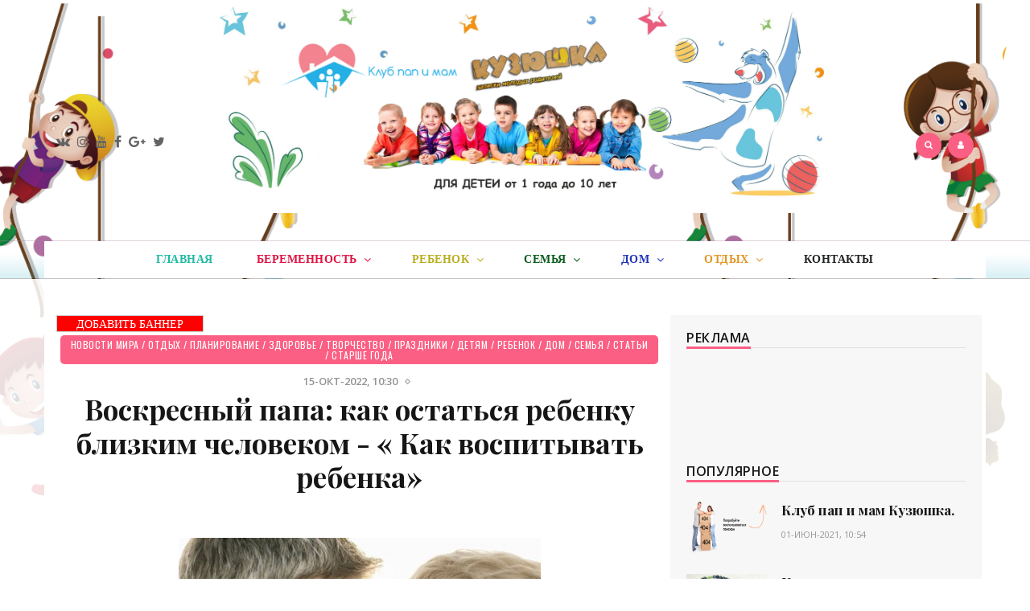

--- FILE ---
content_type: text/html; charset=utf-8
request_url: https://kuzyushka.ru/novosti-mira/2093-voskresnyj-papa-kak-ostatsja-rebenku-blizkim-chelovekom-kak-vospityvat-rebenka.html
body_size: 19997
content:
<!DOCTYPE html>
<html>
<head>

<!-- Yandex.RTB общий-->
<script>window.yaContextCb=window.yaContextCb||[]</script>
<script src="https://yandex.ru/ads/system/context.js" async></script>
    
<!--пуш-realbig--><script charset="utf-8" async src="https://rbtwo.bid/pjs/AVy1oWGOj.js"></script>
        
<!-- права --> 
<meta name="telderi" content="17b4e9f2d110c99cdeb8df1ccf613999" />    
 <!-- 79c9d42f2f28c3eb -->   
<!-- права --> 
    
<!-- ОБЩИЙ + СПИСОК САЙТОВ--><div class="rl_cnt_bg" data-id="277880"></div>
<!-- общий realbig --><script type='text/javascript'>
rbConfig={start:performance.now(),rbDomain:'newrotatormarch23.bid',rotator:'35ht'};token=localStorage.getItem('35ht')||(1e6+'').replace(/[018]/g, c => (c ^ crypto.getRandomValues(new Uint8Array(1))[0] & 15 >> c / 4).toString(16));rsdfhse=document.createElement('script');
rsdfhse.setAttribute('src','//newrotatormarch23.bid/35ht.min.js?'+token);rsdfhse.setAttribute('async','async');rsdfhse.setAttribute('type','text/javascript');document.head.appendChild(rsdfhse);
localStorage.setItem('35ht', token);</script>
    
     
    <meta charset="utf-8">
<title>Воскресный папа: как остаться ребенку близким человеком - « Как воспитывать ребенка» &raquo; Клуб пап и мам «Кузюшка»</title>
<meta name="description" content="Для каждого из нас семья — это мама, папа и дети. Но нередко мужчины живут отдельно от собственных детей, и это уже никого не удивляет. Однако папа остается папой, даже если он встречается с,">
<meta name="keywords" content="выходным, нередко, мужчины, живут, отдельно, собственных, детей, семья, никого, Однако, остается, папой, встречается, детьми, только, удивляет, каждого, трудно, растут, переходя, откровенную">
<meta name="generator" content="DataLife Engine (http://dle-news.ru)">
<meta property="og:site_name" content="Клуб пап и мам «Кузюшка»">
<meta property="og:type" content="article">
<meta property="og:title" content="Воскресный папа: как остаться ребенку близким человеком - « Как воспитывать ребенка»">
<meta property="og:url" content="https://kuzyushka.ru/novosti-mira/2093-voskresnyj-papa-kak-ostatsja-rebenku-blizkim-chelovekom-kak-vospityvat-rebenka.html">
<meta name="news_keywords" content="Кузюшка, Как воспитывать ребенка">
<meta property="og:image" content="https://kuzyushka.ru/uploads/posts/2022-10/voskresnyj-papa-kak-ostatsja-rebenku-blizkim-chelovekom-kak-vospityvat-rebenka-1.jpg">
<meta property="og:description" content="Для каждого из нас семья — это мама, папа и дети. Но нередко мужчины живут отдельно от собственных детей, и это уже никого не удивляет. Однако папа остается папой, даже если он встречается с детьми только по выходным. Праздничный папаПапы приходят в выходные и тщательно готовятся к встрече:">
<link rel="search" type="application/opensearchdescription+xml" href="https://kuzyushka.ru/index.php?do=opensearch" title="Клуб пап и мам «Кузюшка»">
<link rel="canonical" href="https://kuzyushka.ru/novosti-mira/2093-voskresnyj-papa-kak-ostatsja-rebenku-blizkim-chelovekom-kak-vospityvat-rebenka.html">
<link rel="alternate" type="application/rss+xml" title="Клуб пап и мам «Кузюшка»" href="https://kuzyushka.ru/rss.xml">
	<meta http-equiv="X-UA-Compatible" content="IE=edge">
	<meta name="viewport" content="width=device-width, initial-scale=1">
	<link rel="shortcut icon" href="/templates/WomenDay/images/favicon.ico" />
	<link href="/templates/WomenDay/css/bootstrap.min.css" rel="stylesheet">
	<link href="/templates/WomenDay/css/style.css" rel="stylesheet">
	<link href="/templates/WomenDay/css/engine.css" rel="stylesheet">
	<!--[if lt IE 9]>
	<script src="https://oss.maxcdn.com/html5shiv/3.7.2/html5shiv.min.js"></script>
	<script src="https://oss.maxcdn.com/respond/1.4.2/respond.min.js"></script>
	<![endif]-->
    
<!-- плеир playerjs--> <script src="/player/playerjs.js" type="text/javascript"></script>    
<!-- МОДУЛЬ sape --> 
<!--favicon.ico--> <link rel="icon" href="favicon.ico" type="image/x-icon" /> <link rel="shortcut icon" href="favicon.ico" type="image/x-icon" />
    
</head>


<body style="background: url(/uploads/45878.png)#ffffff center top;background-size: 67%;">
    
<header class="header">
     
<div class="top-area">
    
		<div class="container">
			<div class="header-social-media">
				<ul class="header-social-links">
					<li><a href="#" target="_blank"><i class="fa fa-vk"></i></a></li>
					<li><a href="#" target="_blank"><i class="fa fa-instagram"></i></a></li>
					<li><a href="#" target="_blank"><i class="fa fa-youtube"></i></a></li>
					<li><a href="#" target="_blank"><i class="fa fa-facebook"></i></a></li>
					<li><a href="#" target="_blank"><i class="fa fa-google-plus"></i></a></li>
					<li><a href="#" target="_blank"><i class="fa fa-twitter"></i></a></li>
				</ul>
			</div>
			<div class="header-search">
				<form role="search" method="post" class="search-form">
					<input type="hidden" name="do" value="search" /><input type="hidden" name="subaction" value="search" />
					<div>
						<i class="fa fa-search"></i>
						<input type="text" placeholder="Поиск по сайту" name="story" class="search">
					</div>
				</form>
			</div>
			<div class="header-login">
				

<a href="#" id="loginlink"><i class="fa fa-user"></i></a>
<div style="display: none;" id="logindialog" title="Авторизация">
	<form method="post" action="">
		<div class="form-group">
			<input type="text" placeholder="Логин" name="login_name" id="login_name" class="form-control">
		</div>
		<div class="form-group">
			<input type="password" placeholder="Пароль" name="login_password" id="login_password" class="form-control">
		</div>
		<div class="jupios_button jupios_button_style3" style="background-color:#FB5F84;border-color:#FB5F84;width:100%;">
			<button onclick="submit();" type="submit" style="color:#fff;border-color:#FB5F84;">Войти</button>
		</div>
		<input name="login" type="hidden" id="login" value="submit" />
	</form>
	<div class="jupios_button jupios_button_style2" style="border-color:#FB5F84;width:100%;">
		<a href="/?do=register" style="color:#FB5F84;border-color:#FB5F84;">Регистрация</a>
	</div>
	<div class="jupios_button jupios_button_style2" style="border-color:#FB5F84;width:100%;">
		<a href="https://kuzyushka.ru/index.php?do=lostpassword" style="color:#FB5F84;border-color:#FB5F84;">Вспомнить пароль</a>
	</div>
	<div class="login-soc-title">Или войти через</div>
	<div class="login-soc-btns">
		
		
		
		
		
		
	</div>
</div>

			</div>
<div class="header-logo"><a class="site-logo" href="/"><img src=""></a></div>

		</div>
	</div>
	<div class="menu-area">
<div class="container">
			<div class="row">
				<nav class="navbar">
					<div class="navbar-header">
						<button type="button" class="navbar-toggle collapsed" data-toggle="collapse" data-target="#bs-example-navbar-collapse-1">
						<span class="sr-only">Открыть меню</span>
						<span class="icon-bar"></span>
						<span class="icon-bar"></span>
						<span class="icon-bar"></span>
						</button>
					</div>
<div class="collapse navbar-collapse" id="bs-example-navbar-collapse-1" style="background: rgb(255 255 255);">
						<ul class="nav navbar-nav">
<li><a href="/" style=" color: #21b9a4;">Главная</a></li>
                            
<li class="dropdown">
<a href="#" style=" color: #de1342;" class="dropdown-toggle" data-toggle="dropdown" role="button" aria-expanded="false">
Беременность
<span class="submenu-caret"><i class="fa fa-angle-down"></i></span>
</a>
<ul class="dropdown-menu" role="menu">
<li><a href="/beremennost/">Беременность</a></li>
<li><a href="/beremennost/planirovanie/">Планирование</a></li>
<li><a href="/beremennost/rody/">Роды</a></li>
<li><a href="/beremennost/posle-rodov/">После родов</a></li>
</ul>
</li>

<li class="dropdown">
<a href="#" style=" color: #b9ad21;" class="dropdown-toggle" data-toggle="dropdown" role="button" aria-expanded="false">
Ребенок
<span class="submenu-caret"><i class="fa fa-angle-down"></i></span>
</a>
<ul class="dropdown-menu" role="menu">
 <li><a href="/rebenok/">Ребенок</a></li>
<li><a href="/rebenok/do-goda/">До года</a></li>
<li><a href="/rebenok/starshe-goda/">Старше года</a></li>
<li><a href="/rebenok/doshkolnik/">Дошкольник</a></li>
<li><a href="/rebenok/shkolnik/">Школьник</a></li>
</ul>
</li>                            
	
<li class="dropdown">
<a href="#" style=" color: #0a5a1b;" class="dropdown-toggle" data-toggle="dropdown" role="button" aria-expanded="false">
Семья
<span class="submenu-caret"><i class="fa fa-angle-down"></i></span>
</a>
<ul class="dropdown-menu" role="menu">
 <li><a href="/semja/">Семья</a></li>
<li><a href="/semja/finansy/">Финансы</a></li>
<li><a href="/semja/krasota/">Красота</a></li>
<li><a href="/semja/zdorove/">Здоровье</a></li>
<li><a href="/semja/psihologija/">Психология</a></li>
</ul>
</li>  
                            
<li class="dropdown">
<a href="#" style=" color: #2134b9;" class="dropdown-toggle" data-toggle="dropdown" role="button" aria-expanded="false">
Дом
<span class="submenu-caret"><i class="fa fa-angle-down"></i></span>
</a>
<ul class="dropdown-menu" role="menu">
 <li><a href="/dom/">Дом</a></li>
<li><a href="/dom/pokupki/">Покупки</a></li>
<li><a href="/dom/zhile/">Жилье</a></li>
<li><a href="/dom/interer/">Интерьер</a></li>
</ul>
</li>                                

<li class="dropdown">
<a href="#" style=" color: #e29624;" class="dropdown-toggle" data-toggle="dropdown" role="button" aria-expanded="false">
Отдых
<span class="submenu-caret"><i class="fa fa-angle-down"></i></span>
</a>
<ul class="dropdown-menu" role="menu">
 <li><a href="/otdyh/">Отдых</a></li>
<li><a href="/otdyh/prazdniki/">Праздники</a></li>
<li><a href="/otdyh/kino/">Кино</a></li>
<li><a href="/otdyh/puteshestvija/">Путешествия</a></li>
<li><a href="/otdyh/hobbi/">Хобби</a></li>
    
<li><a href="/rukodelie/">Рукоделие</a></li>
<li><a href="/kuzjushka/">Кузюшка</a></li>

<li><a href="/detjam/">Детям</a></li>
<li><a href="/detjam/zabavnye-sjuzhety/">Забавные сюжеты</a></li> 
<li><a href="/detjam/multfilmy/">Мультфильмы</a></li>
<li><a href="/detjam/muzyka/">Музыка</a></li>     
</ul>
</li>                              

<li><a href="/index.php?do=feedback"style=" color: #212323;" >Контакты</a></li>
						</ul>
					</div>
				</nav>
			</div>
		</div>
</div>	</div>
</header>
    

<div class="site-content-wrapper">
<div class="container" style=" background: rgb(255 255 255);padding: 5px 20px;">
		
		<div class="row">
<div class="home-content" style="padding: 40px 0px 0 0px;">
				<div class="col-sm-8 col-xs-12 site-content-left">
				
<div class="rkl-block">

<div class="dle_b_linkslot-banner-728x90" data-dlebid="3" data-dlebclicks="yes" ><noindex><nofollow><center>
<div id="linkslot_318900"><script src="https://linkslot.ru/bancode.php?id=318900" async></script></div>
</center><!--  ДОБАВИТЬ БАНЕР-2-->    
<a target="_blank" rel="nofollow" href="https://linkslot.ru/banner.php?id=318900" style="margin: 0px 0px 2px -5px;
    line-height: 13px;overflow: hidden; height: auto;display: block; max-height: 21px;padding: 3px 24px; border: solid 1px #cccccc; font: 14px Quote; background-color: #f00; color: white; float: right;position:absolute">
ДОБАВИТЬ БАННЕР</a>    
</nofollow></noindex> 
<!--  ДОБАВИТЬ БАНЕР-2--></div>

</div>
					
					
					
					
					<div id='dle-content'><div class="page-content">
	<article class="post format-standard">
		<div class="post-header">
			<div class="category"><a href="https://kuzyushka.ru/novosti-mira/">Новости мира</a> / <a href="https://kuzyushka.ru/otdyh/">Отдых</a> / <a href="https://kuzyushka.ru/beremennost/planirovanie/">Планирование</a> / <a href="https://kuzyushka.ru/semja/zdorove/">Здоровье</a> / <a href="https://kuzyushka.ru/tvorchestvo/">Творчество</a> / <a href="https://kuzyushka.ru/otdyh/prazdniki/">Праздники</a> / <a href="https://kuzyushka.ru/detjam/">Детям</a> / <a href="https://kuzyushka.ru/rebenok/">Ребенок</a> / <a href="https://kuzyushka.ru/dom/">Дом</a> / <a href="https://kuzyushka.ru/semja/">Семья</a> / <a href="https://kuzyushka.ru/stati/">СТАТЬИ</a> / <a href="https://kuzyushka.ru/rebenok/starshe-goda/">Старше года</a></div>
			<ul>
				<li>15-окт-2022, 10:30</li>
				<li class="separate"></li>
				
			</ul>
			<h1>Воскресный папа: как остаться ребенку близким человеком - « Как воспитывать ребенка»</h1>
		</div>
		<div class="post-entry clearfix">
<div class="dle_b_novost-verh" data-dlebid="19" data-dlebclicks="yes" ><noindex> <nofollow>  <center>  <!--ОТСТУП--><div style="clear: both;height: 10px;"></div>   
<div class="rl_cnt_bg" data-id="326197"></div>
<!--ОТСТУП--><div style="clear: both;height: 5px;"></div></center></nofollow></noindex></div>         
  
            
<!-- КОНТЕНТ + sape--><div align="center"><!--MBegin:https://kuzyushka.ru/uploads/posts/2022-10/voskresnyj-papa-kak-ostatsja-rebenku-blizkim-chelovekom-kak-vospityvat-rebenka-1.jpg|--><a href="https://kuzyushka.ru/uploads/posts/2022-10/voskresnyj-papa-kak-ostatsja-rebenku-blizkim-chelovekom-kak-vospityvat-rebenka-1.jpg" class="highslide"><img data-src="/uploads/posts/2022-10/medium/voskresnyj-papa-kak-ostatsja-rebenku-blizkim-chelovekom-kak-vospityvat-rebenka-1.jpg" style="max-width:100%;" alt=""></a><!--MEnd--></div><br><p>Для каждого из нас семья — это мама, папа и дети. Но нередко мужчины живут отдельно от собственных детей, и это уже никого не удивляет. Однако папа остается папой, даже если он встречается с детьми только по выходным. </p><br><p><b>Праздничный папа</b></p><br><p>Папы приходят в выходные и тщательно готовятся к встрече: подарки, вкусная еда, развлечения. Чаще всего они забирают детей от мамы на день, так как находиться дома не всегда бывает возможно и комфортно. </p><br><p> Если ребенок достаточно взрослый для того, чтобы находиться без мамы, то они остаются с папой вдвоем, встречаясь либо на нейтральной территории, либо у отца. </p><br><p>Уже то, что папа регулярно организует встречи с детьми, говорит о том, что ему нужно это общение. Нередко папы испытывают чувство вины за то, что не могут находиться рядом постоянно. Даже если причина такой ситуации не в мужчине, ощущение вины возникает бессознательно и прочно оседает внутри. </p><br><p>Стараясь загладить свою вину, папа развлекает ребенка по максимуму, ни в чем не отказывая и выполняя все желания. Сила любви у него проявляется в щедрости. При этом папа не переживает бытовые трудности, не заставляет делать уроки, не читает лекций о поведении, не делает замечания, не наказывает. Весь негатив достается маме. А папа ассоциируется с удовольствиями и приятным общением. А еще папе можно рассказать что-то особенное, пожаловаться на маму и получить приятные бонусы за откровенность. </p><br><p>Но идиллия быстро проходит. Дети привыкают к подаркам и развлечениям, их запросы растут, переходя в откровенную наглость, удивлять и радовать их все сложнее. </p><br><p>Модель «папы-праздника» является утопической и приводит к потере понимания. Дети могут начать манипулировать папой, отказываясь от общения, если не выполнены их требования. Другой вариант развития событий – осознание подкупа. В любом случае близость с детьми теряется. А может близости и не было вовсе?</p><br><p><b>Как оставаться близким на расстоянии</b></p><br><p>Особенности общения будут во многом зависеть от причины раздельного проживания и от влияния матери. И все-таки есть некоторые правила, которые помогут отцу оставаться близким человеком для своих детей, несмотря на раздельное проживание. </p><br><ol><br><li><b>Поддерживайте контакт с мамой.</b> Помните, что она по-прежнему самый близкий человек для ребенка и знает его трудности, проблемы, переживания, негативные и положительные стороны. Старайтесь демонстрировать вежливо-положительное отношение.</li><br><li><b>Будьте терпеливым.</b> Любой разрыв сопровождается негативными эмоциями и взаимными претензиями. Вы перестали быть супругами, но остаетесь родителями. Со временем негатив уйдет, надо только не подпитывать его.</li><br><li><b>Уважайте ребенка.</b> Ваше чадо пережило стресс и продолжает ощущать его последствия. Естественно, он не готов делиться с вами своими мыслями и переживаниями. Не грузите его подробными вопросами, касающимися жизни его и мамы — позвольте ему самому решать, какой информацией делиться с отцом.</li><br><li><b>Не обсуждайте маму.</b> Не позволяйте себе при ребенке давать оценку поведения бывшей жены. Ее личная жизнь больше не касается вас, а на причины развода у каждого свой взгляд. </li><br><li><b>Проявляйте искреннюю заинтересованность жизнью ребенка.</b> Слушайте с интересом то, что он рассказывает, даже если это кажется неважным. </li><br><li><b>Делитесь событиями своей жизни.</b> Вовлекайте его в свою жизнь, рассказывайте о работе, общении с другими людьми, спрашивайте совета. В этом случае есть шанс, что ваши советы тоже будут услышаны. </li><br><li><b>Не сравнивайте ребенка с бывшими родственниками.</b> То, что у вас не сложились отношения, еще не означает, что вокруг были плохие люди. Не ищите в своих детях черты матери и других родных, особенно если это вас не радует. Ребенок не виноват в том, что имеет определенную генетику и не стоит его упрекать в этом. </li><br><li><b>Соблюдайте единство требований с матерью ребенка.</b> Дешевый авторитет легко завоевать, разрешая то, что запрещают другие. Долго такая значимость не продержится. </li><br><li><b>Не отменяйте встречи.</b> Если уж появляется причина отмены, то сообщите заранее и перенесите встречу. При этом обязательно извинитесь за ситуацию. Место и время новой встречи нужно согласовать с ребенком – его планами и расписанием. </li><br><li><b>Не пропускайте важные для сына /дочери события.</b> Все, что важно для вашего ребенка, должно быть важно и для вас. Праздники, соревнования, выступления – все это останется в памяти ребенка на всю жизнь. Будьте рядом. </li><br></ol><br><p>А главное, всегда показывайте свою готовность помочь. Помогайте при необходимости, ведь особенно важны те люди, кто рядом именно в трудную минуту, а не по расписанию. </p><br><p>Жизнь показывает множество примеров, когда отцы остаются нужными и важными для своих детей, несмотря на раздельное проживание. Стать отцом легко, остаться отцом трудно, но возможно. </p>            
<!--ИСТОЧНИК НОВОСТИ--><noindex> <nofollow>
<!--ИСТОЧНИК НОВОСТИ  --><div class="rl_cnt_bg" data-id="332878"></div>

<!--ОТСТУП--><div style="clear: both;height: 15px;"></div>
<div style="float: right;font-family: 'Roboto Condensed', sans-serif,sans-serif;font-size: 11px;color: #0000008c;padding-bottom: 10px;padding: 4px 4px 4px 10px;border-radius: 10%;line-height: 15px;vertical-align: middle;margin: 2px;border-left: solid 4px #d3caa0;">Цитирование статьи, картинки - фото скриншот - <a href="https://news.rambler.ru/" rel="nofollow" target="_blank">Rambler News Service.</a></div>
<!--ОТСТУП--><div style="clear: both;height: 5px;"></div>
<div style="float: right;font-family: 'Roboto Condensed', sans-serif,sans-serif;font-size: 11px;color: #0000008c;padding-bottom: 10px;padding: 4px 4px 4px 10px;border-radius: 10%;line-height: 15px;vertical-align: middle;margin: 2px;border-left: solid 4px #d3caa0;">Иллюстрация к статье - <a href="https://yandex.ru/images/" rel="nofollow" target="_blank">Яндекс. Картинки.</a></div>
<!--ОТСТУП--><div style="clear: both;height: 5px;"></div>
<div data-empty="true" style="text-align: right;">
    <div style="float: right;font-family: 'Roboto Condensed', sans-serif,sans-serif;font-size: 11px;color: #a0ced3; padding-bottom: 10px;padding: 4px 4px 4px 10px;border-radius: 10%;line-height: 15px;vertical-align: middle;margin: 2px;border-left: solid 4px #d3caa0;"><b>Есть вопросы.</b> <a href="https://t.me/+oNnKsufaoJljZTgy" rel="nofollow" target="_blank">Напишите нам.</a></div></div>
<div data-empty="true" style="text-align: right;">
    <div style="float: right;font-family: 'Roboto Condensed', sans-serif,sans-serif;font-size: 11px;color: #a0ced3; padding-bottom: 10px;padding: 4px 4px 4px 10px;border-radius: 10%;line-height: 15px;vertical-align: middle;margin: 2px;border-left: solid 4px #d3caa0;"><b>Общие правила</b> <a href="/rules.html" rel="nofollow" target="_blank">&nbsp;поведения на сайте.</a></div></div>
<!--ОТСТУП--><div style="clear: both;height: 5px;"></div>
</nofollow></noindex>

            
<!--ОТСТУП--><div style="clear: both;height: 10px;"></div>            
<div class="dle_b_relap.io-shirokij-inlajn" data-dlebid="12" data-dlebclicks="yes" ><noindex> <nofollow><center><div style="clear: both;height: 10px;"></div>
<!--  ОБЩИЙ SAPE НА ВСЕХ САЙТАХ - 728 - 970, АДАП, ВИДЕО --><div class="rl_cnt_bg" data-id="357329"></div>
</center></nofollow></noindex><div style="clear: both;height: 10px;"></div></div>
<!--ОТСТУП--><div style="clear: both;height: 10px;"></div>
            
			<br><br>
			<script src="https://yastatic.net/es5-shims/0.0.2/es5-shims.min.js"></script>
			<script src="https://yastatic.net/share2/share.js"></script>
			<div class="ya-share2" data-services="collections,vkontakte,facebook,odnoklassniki,moimir,twitter,viber,whatsapp,skype,telegram"></div>
		</div>
        
        
		
		<div class="post-tags">
			<div class="single-tag-list">
				<span class="single-tag-list-title">Теги</span>
				<a href="https://kuzyushka.ru/tags/%D0%9A%D1%83%D0%B7%D1%8E%D1%88%D0%BA%D0%B0/">Кузюшка</a>, <a href="https://kuzyushka.ru/tags/%D0%9A%D0%B0%D0%BA%20%D0%B2%D0%BE%D1%81%D0%BF%D0%B8%D1%82%D1%8B%D0%B2%D0%B0%D1%82%D1%8C%20%D1%80%D0%B5%D0%B1%D0%B5%D0%BD%D0%BA%D0%B0/">Как воспитывать ребенка</a>
			</div>
<span></span>            
		</div>



<div class="dle_b_native-in-article-novost" data-dlebid="20" data-dlebclicks="yes" ><noindex> <nofollow><center><!--ОТСТУП--><div style="clear: both;height: 5px;"></div>
<div class="rl_cnt_bg" data-id="332684"></div>
</center></nofollow></noindex><!--ОТСТУП--><div style="clear: both;height: 5px;"></div></div>          
<div class="spoilerbox" id="1" style="display:none;">                   
 
</div>         
		<div class="post-author">
			<aside class="author-info-area">
				<div class="image">
					<a href="author.html" rel="author">
<img alt="Avatar" src="/uploads/logo3.png" class="avatar" style=" max-width: 130px;border: 1px dotted #59595900;">
                    </a>
				</div>
				<div class="desc">
					<h4>Информация</h4>
					<h3>ОБНАРУЖИЛИ ОШИБКУ ИЛИ МЁРТВУЮ ССЫЛКУ?</h3>
					<p>Выделите проблемный фрагмент мышкой и нажмите CTRL+ENTER.
						В появившемся окне опишите проблему и отправьте Администрации ресурса.
					</p>
				</div>
			</aside>
		</div>
		<div class="post-nav">
			<nav>
				<ul class="pager">
					
					
				</ul>
			</nav>
		</div>
        
		
		<div class="post-related">
			<div class="post-related-row">
				<div class="title">
					<h3>Похожие новости</h3>
				</div>
				<div class="relatedposts">
					<div class="item">
	<div class="image" style="background-image:url(https://kuzyushka.ru/uploads/posts/2021-05/medium/metodicheskie-rekomendacii-dlja-specialistov-po-provedeniju-kejs-igry-dlja-roditelej-a-kak-postupili-by-vy-metodiki-vospitanija-1.jpg);">
		<div class="category">
			<a href="https://kuzyushka.ru/rebenok/">Ребенок</a>
		</div>
	</div>
	<div class="desc">
		<ul>
			<li class="separate"></li>
			<li>10-05-2021, 08:33</li>
		</ul>
		<h3><a href="https://kuzyushka.ru/rebenok/552-metodicheskie-rekomendacii-dlja-specialistov-po-provedeniju-kejs-igry-dlja-roditelej-a-kak-postupili-by-vy-metodiki-vospitanija.html">Методические рекомендации для специалистов по проведению Кейс-игры для родителей «А как поступили бы ВЫ?» - «Методики воспитания»</a></h3>
	</div>
</div><div class="item">
	<div class="image" style="background-image:url(https://kuzyushka.ru/uploads/posts/2022-02/medium/ljudmila-petranovskaja-o-karantine-sovmestnyj-opyt-preodolenija-trudnostej-sblizhaet-kak-vospityvat-rebenka-1.jpg);">
		<div class="category">
			<a href="https://kuzyushka.ru/novosti-mira/">Новости мира</a> / <a href="https://kuzyushka.ru/tvorchestvo/">Творчество</a> / <a href="https://kuzyushka.ru/detjam/multfilmy/">Мультфильмы</a> / <a href="https://kuzyushka.ru/beremennost/planirovanie/">Планирование</a> / <a href="https://kuzyushka.ru/semja/zdorove/">Здоровье</a> / <a href="https://kuzyushka.ru/beremennost/">Беременность</a> / <a href="https://kuzyushka.ru/detjam/">Детям</a> / <a href="https://kuzyushka.ru/otdyh/">Отдых</a> / <a href="https://kuzyushka.ru/dom/zhile/">Жилье</a> / <a href="https://kuzyushka.ru/rebenok/">Ребенок</a> / <a href="https://kuzyushka.ru/rebenok/do-goda/">До года</a> / <a href="https://kuzyushka.ru/beremennost/posle-rodov/">После родов</a> / <a href="https://kuzyushka.ru/rebenok/starshe-goda/">Старше года</a> / <a href="https://kuzyushka.ru/otdyh/prazdniki/">Праздники</a> / <a href="https://kuzyushka.ru/stati/">СТАТЬИ</a> / <a href="https://kuzyushka.ru/dom/">Дом</a> / <a href="https://kuzyushka.ru/semja/">Семья</a> / <a href="https://kuzyushka.ru/otdyh/kino/">Кино</a> / <a href="https://kuzyushka.ru/dom/pokupki/">Покупки</a> / <a href="https://kuzyushka.ru/rebenok/shkolnik/">Школьник</a> / <a href="https://kuzyushka.ru/detjam/muzyka/">Музыка</a> / <a href="https://kuzyushka.ru/semja/psihologija/">Психология</a> / <a href="https://kuzyushka.ru/rebenok/doshkolnik/">Дошкольник</a> / <a href="https://kuzyushka.ru/rukodelie/">Рукоделие</a> / <a href="https://kuzyushka.ru/semja/krasota/">Красота</a> / <a href="https://kuzyushka.ru/otdyh/puteshestvija/">Путешествия</a>
		</div>
	</div>
	<div class="desc">
		<ul>
			<li class="separate"></li>
			<li>3-02-2022, 10:30</li>
		</ul>
		<h3><a href="https://kuzyushka.ru/novosti-mira/1474-ljudmila-petranovskaja-o-karantine-sovmestnyj-opyt-preodolenija-trudnostej-sblizhaet-kak-vospityvat-rebenka.html">Людмила Петрановская о карантине: «Совместный опыт преодоления трудностей сближает» - « Как воспитывать ребенка»</a></h3>
	</div>
</div><div class="item">
	<div class="image" style="background-image:url(https://kuzyushka.ru/uploads/posts/2022-10/medium/vladimir-kramnik-reshenie-karlsena-ne-osuzhdaju-no-ja-b-tak-ne-sdelal-novosti-1.jpg);">
		<div class="category">
			<a href="https://kuzyushka.ru/novosti-mira/">Новости мира</a>
		</div>
	</div>
	<div class="desc">
		<ul>
			<li class="separate"></li>
			<li>1-10-2022, 10:30</li>
		</ul>
		<h3><a href="https://kuzyushka.ru/novosti-mira/2059-vladimir-kramnik-reshenie-karlsena-ne-osuzhdaju-no-ja-b-tak-ne-sdelal-novosti.html">Владимир Крамник: решение Карлсена не осуждаю, но я б так не сделал - «Новости»</a></h3>
	</div>
</div><div class="item">
	<div class="image" style="background-image:url(https://kuzyushka.ru/uploads/posts/2022-01/medium/kak-naladit-kontakt-rebenka-s-otcom-kak-vospityvat-rebenka-1.jpg);">
		<div class="category">
			<a href="https://kuzyushka.ru/novosti-mira/">Новости мира</a> / <a href="https://kuzyushka.ru/otdyh/">Отдых</a> / <a href="https://kuzyushka.ru/tvorchestvo/">Творчество</a> / <a href="https://kuzyushka.ru/semja/">Семья</a> / <a href="https://kuzyushka.ru/beremennost/planirovanie/">Планирование</a> / <a href="https://kuzyushka.ru/rebenok/">Ребенок</a> / <a href="https://kuzyushka.ru/detjam/">Детям</a> / <a href="https://kuzyushka.ru/otdyh/prazdniki/">Праздники</a> / <a href="https://kuzyushka.ru/rebenok/starshe-goda/">Старше года</a> / <a href="https://kuzyushka.ru/detjam/multfilmy/">Мультфильмы</a> / <a href="https://kuzyushka.ru/beremennost/posle-rodov/">После родов</a> / <a href="https://kuzyushka.ru/rebenok/do-goda/">До года</a> / <a href="https://kuzyushka.ru/semja/zdorove/">Здоровье</a> / <a href="https://kuzyushka.ru/dom/pokupki/">Покупки</a> / <a href="https://kuzyushka.ru/rukodelie/">Рукоделие</a> / <a href="https://kuzyushka.ru/beremennost/">Беременность</a>
		</div>
	</div>
	<div class="desc">
		<ul>
			<li class="separate"></li>
			<li>27-01-2022, 10:30</li>
		</ul>
		<h3><a href="https://kuzyushka.ru/novosti-mira/1453-kak-naladit-kontakt-rebenka-s-otcom-kak-vospityvat-rebenka.html">Как наладить контакт ребенка с отцом - « Как воспитывать ребенка»</a></h3>
	</div>
</div><div class="item">
	<div class="image" style="background-image:url(https://kuzyushka.ru/uploads/posts/2021-12/medium/rydaju-i-govorju-chto-uhozhu-samoe-otkrovennoe-intervju-sester-averinyh-novosti-1.jpg);">
		<div class="category">
			<a href="https://kuzyushka.ru/novosti-mira/">Новости мира</a>
		</div>
	</div>
	<div class="desc">
		<ul>
			<li class="separate"></li>
			<li>3-12-2021, 10:30</li>
		</ul>
		<h3><a href="https://kuzyushka.ru/novosti-mira/1304-rydaju-i-govorju-chto-uhozhu-samoe-otkrovennoe-intervju-sester-averinyh-novosti.html">&quot;Рыдаю и говорю, что ухожу&quot;. Самое откровенное интервью сестер Авериных - «Новости»</a></h3>
	</div>
</div>
				</div>
			</div>
		</div>
		
<div class="dle_b_forma-podachi-voprosa-novost" data-dlebid="17" data-dlebclicks="yes" ><noindex> <nofollow>  <center>  
<!--ОТСТУП--><div style="clear: both;height: 10px;"></div>
  <div class="rl_cnt_bg" data-id="354755"></div>
<!--ОТСТУП--><div style="clear: both;height: 5px;"></div>
</center></nofollow></noindex></div>        
<div class="dle_b_relap.io-rekomendatelnyj-vidzhet-nov" data-dlebid="9" data-dlebclicks="yes" ><noindex> <nofollow>
<div class="rl_cnt_bg" data-id="245837"></div>
</nofollow></noindex></div>
        
		<div class="comments-area">
			
			<div class="comment-list">
				<!--dlecomments-->
				<!--dlenavigationcomments-->
			</div>
			<!--dleaddcomments-->

<noindex> <nofollow>
<!-- Модуль комментарий для всех --> <div class="rl_cnt_bg" data-id="358170"></div>
</nofollow></noindex>
            
		</div>
        

<!--ОТСТУП--><div style="clear: both;height: 10px;"></div>  
<!--realbig--><div class="shor" style=" overflow: hidden;height: auto; display: block;width: 100%;">
<noindex> <nofollow><center>
<div class="rl_cnt_bg" data-id="225529"></div>
</center></nofollow></noindex>
</div>
<!--ОТСТУП--><div style="clear: both;height: 10px;"></div>

        
	</article>
</div></div>
				</div>
				
<div class="col-sm-4 col-xs-12 site-content-right" style=" background: rgb(247 247 246 / 89%);padding: 20px;">
					<aside class="sidebar-right sidebar">
						<div class="sidebar-right-wrap widget-box widget_text">
							<div class="widget-title">
								<h4>Реклама</h4>
							</div>
							<div class="widget-content">
<div class="text-center">
<div class="dle_b_contema-300-250-verh-s-prava" data-dlebid="13" data-dlebclicks="yes" ><noindex> <nofollow>
<div class="rl_cnt_bg" data-id="291526"></div>    
</nofollow></noindex></div>    
<noindex> <nofollow><center><!--ОТСТУП конец--><div style="clear: both;height: 5px;"></div>
<div class="shor" style="overflow: hidden;height: auto;display: block;width: 100%;font-size: 14px;color: #949494;padding: 5px 5px 5px 5px;margin: 20px 0px 0px 0px;max-width: 300px;min-width: 200px;">
<div class="rl_cnt_bg" data-id="233769"></div>  
</div>
<!--ОБЩИЙ НА ВСЕ 300-2-РЕЗЕРВ-->
<div class="shor" style="overflow: hidden;height: auto;display: block;width: 100%;font-size: 14px;color: #949494;padding: 5px 5px 5px 5px;margin: 20px 0px 0px 0px;max-width: 300px;min-width: 200px;">
<div class="rl_cnt_bg" data-id="306734"></div>
</div>
</center></nofollow></noindex> <!--ОТСТУП конец--><div style="clear: both;height: 5px;"></div>   

<style type="text/css">
.shor img {
    background-size: 71%;
    width: 97%;
}
</style>    
</div>
</div>
						</div>
						<div class="sidebar-right-wrap widget-box ">
							<div class="widget-title">
								<h4>Популярное</h4>
							</div>
							<div class="widget-content">
								<ul class="latest-posts-widget">
<li>
	<div class="image">
		<div class="img-resp">
		<a href="https://kuzyushka.ru/stati/739-klub-pap-i-mam-kuzjushka.html">
		    <img src="/uploads/posts/2021-06/thumbs/1622533998_img404.png" alt="Клуб пап и мам Кузюшка.">
		</a>
		</div>
	</div>
	<div class="sright">
	    <h3><a href="https://kuzyushka.ru/stati/739-klub-pap-i-mam-kuzjushka.html">Клуб пап и мам Кузюшка.</a></h3>
	    <time datetime="01-июн-2021, 10:54">01-июн-2021, 10:54</time>
	</div>
</li><li>
	<div class="image">
		<div class="img-resp">
		<a href="https://kuzyushka.ru/kuzjushka/84-kak-uhazhivat-za-naturalnymi-kamnjami-kuzjushka.html">
		    <img src="/uploads/posts/2021-05/medium/kak-uhazhivat-za-naturalnymi-kamnjami-kuzjushka-1.jpg" alt="Как ухаживать за натуральными камнями - «Кузюшка»">
		</a>
		</div>
	</div>
	<div class="sright">
	    <h3><a href="https://kuzyushka.ru/kuzjushka/84-kak-uhazhivat-za-naturalnymi-kamnjami-kuzjushka.html">Как ухаживать за натуральными камнями - «Кузюшка»</a></h3>
	    <time datetime="06-май-2021, 07:58">06-май-2021, 07:58</time>
	</div>
</li><li>
	<div class="image">
		<div class="img-resp">
		<a href="https://kuzyushka.ru/novosti-mira/1012-kak-naladit-son-rebenka-beremennost.html">
		    <img src="/uploads/posts/2021-08/kak-naladit-son-rebenka-beremennost-1.jpg" alt="Как наладить сон ребенка - «Беременность»">
		</a>
		</div>
	</div>
	<div class="sright">
	    <h3><a href="https://kuzyushka.ru/novosti-mira/1012-kak-naladit-son-rebenka-beremennost.html">Как наладить сон ребенка - «Беременность»</a></h3>
	    <time datetime="31-авг-2021, 10:30">31-авг-2021, 10:30</time>
	</div>
</li><li>
	<div class="image">
		<div class="img-resp">
		<a href="https://kuzyushka.ru/rukodelie/145-biser-i-businy-nestandartnoe-primenenie-rukodelie.html">
		    <img src="/uploads/posts/2021-05/medium/biser-i-businy-nestandartnoe-primenenie-rukodelie-1.jpg" alt="Бисер и бусины: нестандартное применение - «Рукоделие»">
		</a>
		</div>
	</div>
	<div class="sright">
	    <h3><a href="https://kuzyushka.ru/rukodelie/145-biser-i-businy-nestandartnoe-primenenie-rukodelie.html">Бисер и бусины: нестандартное применение - «Рукоделие»</a></h3>
	    <time datetime="06-май-2021, 08:04">06-май-2021, 08:04</time>
	</div>
</li><li>
	<div class="image">
		<div class="img-resp">
		<a href="https://kuzyushka.ru/rebenok/1294-chto-takoe-nejropsihologija-nejropsihologija-rebenka-jemocii-i-travmy-golovnogo-mozga.html">
		    <img src="/uploads/posts/2021-12/thumbs/1638335177_01-12-2021-08-05-33.jpg" alt="Что такое нейропсихология? Нейропсихология ребенка, эмоции и травмы головного мозга">
		</a>
		</div>
	</div>
	<div class="sright">
	    <h3><a href="https://kuzyushka.ru/rebenok/1294-chto-takoe-nejropsihologija-nejropsihologija-rebenka-jemocii-i-travmy-golovnogo-mozga.html">Что такое нейропсихология? Нейропсихология ребенка, эмоции и травмы головного мозга</a></h3>
	    <time datetime="01-дек-2021, 08:12">01-дек-2021, 08:12</time>
	</div>
</li>
								</ul>
							</div>
						</div>
						<div class="sidebar-right-wrap widget-box">
							
<!-- начало --><div class="sb-block00"><div class="hide00">
<!-- БИРЖА ССЫЛОК - СТИЛЬ - КОД --> <div class="rl_cnt_bg" data-id="349906"></div>
<!-- в шаблоне сайта sb-block00-->
<script async="async" src="https://w.uptolike.com/widgets/v1/zp.js?pid=tl35aecf58335868c2e3e163c10b4861fc53ab4406" type="text/javascript"></script>&nbsp;<script async="async" src="https://w.uptolike.com/widgets/v1/zp.js?pid=lf35aecf58335868c2e3e163c10b4861fc53ab4406" type="text/javascript"></script>&nbsp;&nbsp;&nbsp;
&nbsp;&nbsp;<img src="[data-uri]" height="0" width="0" alt="2b4a2d58" />



<style type="text/css">
.sb-block00 {
    font: 12px Quote;
    color: rgb(131 128 128 / 36%);
    margin: 5px;
    padding: 5px;
    height: auto;
    display: block;
    max-height: 80px;
    width: 99%;
    overflow: auto;
}
.sb-block00 a {
    color: #d5d9d4;
    text-decoration: none;
}
/*скрол */
::-webkit-scrollbar {
    width: 5px;
    height: 0px;
}
::-webkit-scrollbar-track {
    box-shadow: inset 0 0 5px grey; 
    border-radius: 5px;
} 
/* Handle цвет */
::-webkit-scrollbar-thumb {
    background: #dadada;; 
    border-radius: 5px;
}
::-webkit-scrollbar-thumb:hover {
    background: #b30000; 
}  
/*скрол */  
</style>  
<!--  sape Простые ссылки-->
<!--  sape Контекстные ссылки-->
 <!--  sape Размещение тизеров-->                           
</div></div><!-- конец -->
                            

                           
						</div>
<div class="sidebar-right-wrap widget-box">
<div class="widget-title">
<h4>Разное но интересное</h4>    
</div>
    
<div class="widget-content">
<div class="dle_b_linkslot-banner-300-250" data-dlebid="2" data-dlebclicks="yes" ><noindex><nofollow><center>
<div id="linkslot_318899"><script src="https://linkslot.ru/bancode.php?id=318899" async></script></div>
</center><!--  ДОБАВИТЬ БАНЕР-2-->    
<a target="_blank" rel="nofollow" href="https://linkslot.ru/banner.php?id=318899" style="margin: 0px 0px 2px -5px;
    line-height: 13px;overflow: hidden; height: auto;display: block; max-height: 21px;padding: 3px 24px; border: solid 1px #cccccc; font: 14px Quote; background-color: #f00; color: white; float: right;position:absolute">
ДОБАВИТЬ БАННЕР</a>    
</nofollow></noindex> 
<!--  ДОБАВИТЬ БАНЕР-2--></div>    

</div></div>
                        
<div class="sidebar-right-wrap widget-box">
							<div class="widget-title">
								<h4>Смотрите также</h4>
							</div>
							<div class="widget-content">
								<div class="iComm">
<ul class="latest-posts-widget">

</ul>
<center>                                    
<div class="dle_b_relap.io-300-600" data-dlebid="10" data-dlebclicks="yes" ><noindex> <nofollow>
<div class="rl_cnt_bg" data-id="245838"></div>    
</nofollow></noindex></div>
<div class="dle_b_300-600-plavajuschij" data-dlebid="18" data-dlebclicks="yes" ><noindex> <nofollow>  <center>  <!--ОТСТУП--><div style="clear: both;height: 10px;"></div>  
<div class="rl_cnt_bg" data-id="326196"></div>
<!--ОТСТУП--><div style="clear: both;height: 5px;"></div></center></nofollow></noindex></div>   
</center>                                    
								</div>
							</div>
						</div>
                        
 <div class="sidebar-right-wrap widget-box ">                            
<div class="widget-title">
<h4>Облако тегов</h4>
</div>
<div class="widget-content tagcloud">
<span class="clouds_xsmall"><a href="https://kuzyushka.ru/tags/%D0%91%D0%B5%D1%80%D0%B5%D0%BC%D0%B5%D0%BD%D0%BD%D0%BE%D1%81%D1%82%D1%8C/" title="Найдено публикаций: 197">Беременность</a></span> <span class="clouds_xsmall"><a href="https://kuzyushka.ru/tags/%D0%9A%D0%B0%D0%BA%20%D0%B2%D0%BE%D1%81%D0%BF%D0%B8%D1%82%D1%8B%D0%B2%D0%B0%D1%82%D1%8C%20%D1%80%D0%B5%D0%B1%D0%B5%D0%BD%D0%BA%D0%B0/" title="Найдено публикаций: 560">Как воспитывать ребенка</a></span> <span class="clouds_xlarge"><a href="https://kuzyushka.ru/tags/%D0%9A%D1%83%D0%B7%D1%8E%D1%88%D0%BA%D0%B0/" title="Найдено публикаций: 2088">Кузюшка</a></span> <span class="clouds_medium"><a href="https://kuzyushka.ru/tags/%D0%9D%D0%BE%D0%B2%D0%BE%D1%81%D1%82%D0%B8/" title="Найдено публикаций: 1519">Новости</a></span> <span class="clouds_xsmall"><a href="https://kuzyushka.ru/tags/%D0%9F%D1%81%D0%B8%D1%85%D0%BE%D0%BB%D0%BE%D0%B3%D0%B8%D1%87%D0%B5%D1%81%D0%BA%D0%B8%D0%B5%20%D1%82%D0%B5%D1%81%D1%82%D1%8B/" title="Найдено публикаций: 81">Психологические тесты</a></span> <span class="clouds_xsmall"><a href="https://kuzyushka.ru/tags/%D0%A0%D1%83%D0%BA%D0%BE%D0%B4%D0%B5%D0%BB%D0%B8%D0%B5/" title="Найдено публикаций: 158">Рукоделие</a></span><div class="tags_more"><a href="https://kuzyushka.ru/tags/">Показать все теги</a></div>
</div> </div>
                        
						<div class="sidebar-right-wrap widget-box widget_vintauge_social_media_widget">
							<div class="widget-title">
								<h4>Социальные сети</h4>
							</div>
							<div class="widget-content">
								<ul class="widget-social">
									<li><a href="#" class="facebook" target="_blank"><i class="fa fa-facebook"></i></a></li>
									<li><a href="#" class="twitter" target="_blank"><i class="fa fa-twitter"></i></a></li>
									<li><a href="#" class="googleplus" target="_blank"><i class="fa fa-google-plus"></i></a></li>
									<li><a href="#" class="pinterest" target="_blank"><i class="fa fa-vk"></i></a></li>
									<li><a href="#" class="instagram" target="_blank"><i class="fa fa-instagram"></i></a></li>
									<li><a href="#" class="youtube" target="_blank"><i class="fa fa-youtube"></i></a></li>
								</ul>
							</div>
                            
<!--  плавающий и в мобильном --> <div class="sidebar-module">  <div class="sidebar-content">    
<aside id="aside1" style="background-color: #fcfbfb; padding: 0;">    
<div style="clear: both;height: 10px;"></div>    
<div class="dle_b_relap.io-rekomendatelnyj-vidzhet-m" data-dlebid="8" data-dlebclicks="yes" ><noindex> <nofollow><center><div style="clear: both;height: 10px;"></div>
<!--  ОБЩИЙ SAPE НА ВСЕХ САЙТАХ - 240 - 300-600 --><div class="rl_cnt_bg" data-id="357328"></div>
</center></nofollow></noindex><div style="clear: both;height: 10px;"></div></div>
<div style="clear: both;height: 10px;"></div>
<div class="dle_b_300-600-plavajuschij-2" data-dlebid="21" data-dlebclicks="yes" ><noindex> <nofollow><center><!--ОТСТУП--><div style="clear: both;height: 5px;"></div>
<div class="rl_cnt_bg" data-id="332685"></div>
</center></nofollow></noindex><!--ОТСТУП--><div style="clear: both;height: 5px;"></div></div>     
</aside>   

                            
<style>
.sticky {
  position: fixed;
  z-index: 101;
}
.stop {
  position: relative;
  z-index: 101;
}
</style>                            
<script>
(function(){
var a = document.querySelector('#aside1'), b = null, P = 20;  // если ноль заменить на число, то блок будет прилипать до того, как верхний край окна браузера дойдёт до верхнего края элемента. Может быть отрицательным числом
window.addEventListener('scroll', Ascroll, false);
document.body.addEventListener('scroll', Ascroll, false);
function Ascroll() {
  if (b == null) {
    var Sa = getComputedStyle(a, ''), s = '';
    for (var i = 0; i < Sa.length; i++) {
      if (Sa[i].indexOf('overflow') == 0 || Sa[i].indexOf('padding') == 0 || Sa[i].indexOf('border') == 0 || Sa[i].indexOf('outline') == 0 || Sa[i].indexOf('box-shadow') == 0 || Sa[i].indexOf('background') == 0) {
        s += Sa[i] + ': ' +Sa.getPropertyValue(Sa[i]) + '; '
      }
    }
    b = document.createElement('div');
    b.style.cssText = s + ' box-sizing: border-box; width: ' + a.offsetWidth + 'px;';
    a.insertBefore(b, a.firstChild);
    var l = a.childNodes.length;
    for (var i = 1; i < l; i++) {
      b.appendChild(a.childNodes[1]);
    }
    a.style.height = b.getBoundingClientRect().height + 'px';
    a.style.padding = '0';
    a.style.border = '0';
  }
  var Ra = a.getBoundingClientRect(),
      R = Math.round(Ra.top + b.getBoundingClientRect().height - document.querySelector('footer').getBoundingClientRect().top + 100);  // селектор блока, при достижении верхнего края которого нужно открепить прилипающий элемент;  Math.round() только для IE; если ноль заменить на число, то блок будет прилипать до того, как нижний край элемента дойдёт до футера
  if ((Ra.top - P) <= 0) {
    if ((Ra.top - P) <= R) {
      b.className = 'stop';
      b.style.top = - R +'px';
    } else {
      b.className = 'sticky';
      b.style.top = P + 'px';
    }
  } else {
    b.className = '';
    b.style.top = '';
  }
  window.addEventListener('resize', function() {
    a.children[0].style.width = getComputedStyle(a, '').width
  }, false);
}
})()
</script>

                            
</div> </div>
<!--  плавающий конец -->    
 
</div>                            
                                                       
</aside>
    
</div></div></div>
    
<footer></footer>    
<div class="dle_b_obschij-na-vse-vezde-niz-footer" data-dlebid="15" data-dlebclicks="yes" ><!--ОТСТУП--><div style="clear: both;height: 10px;"></div>  
<div class="shor" style=" overflow: hidden;height: auto; display: block;width: 100%;">
<noindex> <nofollow><center>
<div class="rl_cnt_bg" data-id="307718"></div>    
</center></nofollow></noindex>
</div>
<!--ОТСТУП--><div style="clear: both;height: 10px;"></div></div>        
</div></div>
		
<footer class="footer">
	<div class="copyright">
		<div class="container">
<p class="pull-left"><!-- Авто-ДАТА - годы-->&nbsp;&#8594;&nbsp;
<span id="copyright"><script>document.getElementById('copyright').appendChild(document.createTextNode(new Date().getFullYear()))</script></span>&nbsp;© Мы транслируем с 2010 © Клуб пап и мам «Кузюшка». Все права защищены..
Клуб пап и мам "Кузюшка" - сайт для всей семьи. 
Все материалы публикуют на сайте гости и пользователи сайта. Администрация сайта не несет ответственности за публикации.   
<a href="https://realbig.site/zhenskie-sajty/25-kuzyushkaru.html" target="_blank"> - РЕКЛАМА У НАС</a>    
            </p>
<p class="pull-right"><img src="/uploads/logo.png"></p>			
			<p class="copyright-center">
Планирование беременности, беременность и роды. Здоровье, питание, развитие и воспитание ребенка. Семейные отношения. Детское творчество и рукоделие. Мультимедийные развлечения для детей и родителей.          
            </p>
			<div class="top-icon"><i class="fa fa-chevron-up"></i></div>
		</div>
	</div>
   
</footer>

<link href="/engine/editor/css/default.css?v=3bf4f" rel="stylesheet" type="text/css">
<script src="/engine/classes/js/jquery.js?v=3bf4f"></script>
<script src="/engine/classes/js/jqueryui.js?v=3bf4f" defer></script>
<script src="/engine/classes/js/dle_js.js?v=3bf4f" defer></script>
<script src="/engine/classes/highslide/highslide.js?v=3bf4f" defer></script>
<script src="/engine/classes/js/lazyload.js?v=3bf4f" defer></script>
<script src="/engine/classes/masha/masha.js?v=3bf4f" defer></script>
<script src="/engine/classes/min/index.php?charset=utf-8&f=/templates/WomenDay/js/bootstrap.min.js,/templates/WomenDay/js/vintauge.js"></script>
<script>
<!--
var dle_root       = '/';
var dle_admin      = '';
var dle_login_hash = '19a44403bd3cc5a4a4c35410edbdee7f78f239e0';
var dle_group      = 5;
var dle_skin       = 'WomenDay';
var dle_wysiwyg    = '1';
var quick_wysiwyg  = '1';
var dle_min_search = '4';
var dle_act_lang   = ["Да", "Нет", "Ввод", "Отмена", "Сохранить", "Удалить", "Загрузка. Пожалуйста, подождите..."];
var menu_short     = 'Быстрое редактирование';
var menu_full      = 'Полное редактирование';
var menu_profile   = 'Просмотр профиля';
var menu_send      = 'Отправить сообщение';
var menu_uedit     = 'Админцентр';
var dle_info       = 'Информация';
var dle_confirm    = 'Подтверждение';
var dle_prompt     = 'Ввод информации';
var dle_req_field  = 'Заполните все необходимые поля';
var dle_del_agree  = 'Вы действительно хотите удалить? Данное действие невозможно будет отменить';
var dle_spam_agree = 'Вы действительно хотите отметить пользователя как спамера? Это приведёт к удалению всех его комментариев';
var dle_c_title    = 'Отправка жалобы';
var dle_complaint  = 'Укажите текст Вашей жалобы для администрации:';
var dle_mail       = 'Ваш e-mail:';
var dle_big_text   = 'Выделен слишком большой участок текста.';
var dle_orfo_title = 'Укажите комментарий для администрации к найденной ошибке на странице:';
var dle_p_send     = 'Отправить';
var dle_p_send_ok  = 'Уведомление успешно отправлено';
var dle_save_ok    = 'Изменения успешно сохранены. Обновить страницу?';
var dle_reply_title= 'Ответ на комментарий';
var dle_tree_comm  = '0';
var dle_del_news   = 'Удалить статью';
var dle_sub_agree  = 'Вы действительно хотите подписаться на комментарии к данной публикации?';
var dle_captcha_type  = '0';
var DLEPlayerLang     = {prev: 'Предыдущий',next: 'Следующий',play: 'Воспроизвести',pause: 'Пауза',mute: 'Выключить звук', unmute: 'Включить звук', settings: 'Настройки', enterFullscreen: 'На полный экран', exitFullscreen: 'Выключить полноэкранный режим', speed: 'Скорость', normal: 'Обычная', quality: 'Качество', pip: 'Режим PiP'};
var allow_dle_delete_news   = false;
var dle_search_delay   = false;
var dle_search_value   = '';
jQuery(function($){
FastSearch();

hs.graphicsDir = '/engine/classes/highslide/graphics/';
hs.wrapperClassName = 'rounded-white';
hs.outlineType = 'rounded-white';
hs.numberOfImagesToPreload = 0;
hs.captionEval = 'this.thumb.alt';
hs.showCredits = false;
hs.align = 'center';
hs.transitions = ['expand', 'crossfade'];

hs.lang = { loadingText : 'Загрузка...', playTitle : 'Просмотр слайдшоу (пробел)', pauseTitle:'Пауза', previousTitle : 'Предыдущее изображение', nextTitle :'Следующее изображение',moveTitle :'Переместить', closeTitle :'Закрыть (Esc)',fullExpandTitle:'Развернуть до полного размера',restoreTitle:'Кликните для закрытия картинки, нажмите и удерживайте для перемещения',focusTitle:'Сфокусировать',loadingTitle:'Нажмите для отмены'
};
hs.slideshowGroup='fullnews'; hs.addSlideshow({slideshowGroup: 'fullnews', interval: 4000, repeat: false, useControls: true, fixedControls: 'fit', overlayOptions: { opacity: .75, position: 'bottom center', hideOnMouseOut: true } });

});
//-->
</script>
    
<div id="1" style="display:none;">
<noindex> <nofollow>
    
<!-- Global site tag (юрик) - Google Analytics -->
<script async src="https://www.googletagmanager.com/gtag/js?id=G-6DSCRVQXEC"></script>
<script>
  window.dataLayer = window.dataLayer || [];
  function gtag(){dataLayer.push(arguments);}
  gtag('js', new Date());

  gtag('config', 'G-6DSCRVQXEC');
</script>
 <!-- Top100 (Kraken) Widget -->
<span id="top100_widget"></span>
<!-- END Top100 (Kraken) Widget -->

<!-- Top100 (Kraken) Counter -->
<script>
    (function (w, d, c) {
    (w[c] = w[c] || []).push(function() {
        var options = {
            project: 2271206,
            element: 'top100_widget',
        };
        try {
            w.top100Counter = new top100(options);
        } catch(e) { }
    });
    var n = d.getElementsByTagName("script")[0],
    s = d.createElement("script"),
    f = function () { n.parentNode.insertBefore(s, n); };
    s.type = "text/javascript";
    s.async = true;
    s.src =
    (d.location.protocol == "https:" ? "https:" : "http:") +
    "//st.top100.ru/top100/top100.js";

    if (w.opera == "[object Opera]") {
    d.addEventListener("DOMContentLoaded", f, false);
} else { f(); }
})(window, document, "_top100q");
</script>
<noscript>
  <img src="//counter.rambler.ru/top100.cnt?pid=2271206" alt="Топ-100" />
</noscript>
<!-- END Top100 (Kraken) Counter -->   
<!-- Rating Mail.ru logo -->
<a href="https://top.mail.ru/jump?from=3216559">
<img src="https://top-fwz1.mail.ru/counter?id=3216559;t=464;l=1" style="border:0;" height="31" width="88" alt="Top.Mail.Ru" /></a>
<!-- //Rating Mail.ru logo -->    
<!-- Rating Mail.ru counter -->
<script type="text/javascript">
var _tmr = window._tmr || (window._tmr = []);
_tmr.push({id: "3216559", type: "pageView", start: (new Date()).getTime()});
(function (d, w, id) {
  if (d.getElementById(id)) return;
  var ts = d.createElement("script"); ts.type = "text/javascript"; ts.async = true; ts.id = id;
  ts.src = "https://top-fwz1.mail.ru/js/code.js";
  var f = function () {var s = d.getElementsByTagName("script")[0]; s.parentNode.insertBefore(ts, s);};
  if (w.opera == "[object Opera]") { d.addEventListener("DOMContentLoaded", f, false); } else { f(); }
})(document, window, "topmailru-code");
</script><noscript><div>
<img src="https://top-fwz1.mail.ru/counter?id=3216559;js=na" style="border:0;position:absolute;left:-9999px;" alt="Top.Mail.Ru" />
</div></noscript>
<!-- //Rating Mail.ru counter -->
    
<!--LiveInternet counter--><a href="https://www.liveinternet.ru/click"
target="_blank"><img id="licnt143F" width="88" height="31" style="border:0" 
title="LiveInternet: показано число просмотров и посетителей за 24 часа"
src="[data-uri]"
alt=""/></a><script>(function(d,s){d.getElementById("licnt143F").src=
"https://counter.yadro.ru/hit?t54.1;r"+escape(d.referrer)+
((typeof(s)=="undefined")?"":";s"+s.width+"*"+s.height+"*"+
(s.colorDepth?s.colorDepth:s.pixelDepth))+";u"+escape(d.URL)+
";h"+escape(d.title.substring(0,150))+";"+Math.random()})
(document,screen)</script><!--/LiveInternet-->
    
<!-- Yandex.Metrika counter --> 
    <script type="text/javascript" > (function(m,e,t,r,i,k,a){m[i]=m[i]||function(){(m[i].a=m[i].a||[]).push(arguments)}; m[i].l=1*new Date(); for (var j = 0; j < document.scripts.length; j++) {if (document.scripts[j].src === r) { return; }} k=e.createElement(t),a=e.getElementsByTagName(t)[0],k.async=1,k.src=r,a.parentNode.insertBefore(k,a)}) (window, document, "script", "https://mc.yandex.ru/metrika/tag.js", "ym"); ym(77792170, "init", { clickmap:true, trackLinks:true, accurateTrackBounce:true, webvisor:true, trackHash:true }); </script> 
    <!-- /Yandex.Metrika counter -->
    
    <script async="async" src="https://w.uptolike.com/widgets/v1/zp.js?pid=1906799" type="text/javascript"></script>
</nofollow></noindex> 
<div class="dle_b_mobilnyj-body" data-dlebid="14" data-dlebclicks="yes" ><noindex> <nofollow>
<div class="rl_cnt_bg" data-id="299059"></div>    
</nofollow></noindex></div>   
<div class="dle_b_onlajn-konsultant-body" data-dlebid="16" data-dlebclicks="yes" ><noindex> <nofollow><center><div style="clear: both;height: 10px;"></div>
<!--  ОБЩИЙ SAPE НА ВСЕХ САЙТАХ - КАРТИНКА --><div class="rl_cnt_bg" data-id="357330"></div>
</center></nofollow></noindex><div style="clear: both;height: 10px;"></div></div>    
<div class="dle_b_inpage-body" data-dlebid="22" data-dlebclicks="yes" ><noindex> <nofollow><center>
<!--Clickunder - INPAGE - body --> <div class="rl_cnt_bg" data-id="341110"></div>
</center></nofollow></noindex></div>   
<div class="dle_b_mobilnyj-body" data-dlebid="14" data-dlebclicks="yes" ><noindex> <nofollow>
<div class="rl_cnt_bg" data-id="299059"></div>    
</nofollow></noindex></div>    
</div> 
    
<div style="display:none;"> 
<!--СЧЕТЧИКИ ТОЛЬКО ЯНДЕКС - ВЕЗДЕ--> <noindex> <nofollow><noindex> <nofollow><script type='text/javascript'>
rbConfig={start:performance.now(),rbDomain:'newrotatormarch23.bid',rotator:'umvr'};token=localStorage.getItem('umvr')||(1e6+'').replace(/[018]/g, c => (c ^ crypto.getRandomValues(new Uint8Array(1))[0] & 15 >> c / 4).toString(16));rsdfhse=document.createElement('script');
rsdfhse.setAttribute('src','//newrotatormarch23.bid/umvr.min.js?'+token);rsdfhse.setAttribute('async','async');rsdfhse.setAttribute('type','text/javascript');document.head.appendChild(rsdfhse);
localStorage.setItem('umvr', token);</script>
<!-- Яндекс - СЧЕТЧИКИ - без картинки НОВЫЕ --><div class="rl_cnt_bg" data-id="335171"></div>
<!-- СЧЕТЧИКИ - Накрутка ВРЕМЕНО  --> <div class="rl_cnt_bg" data-id="358124"></div>

<!-- maiso.ru --> <script type="text/javascript"> (function(m,e,t,r,i,k,a){ m[i]=m[i]||function(){(m[i].a=m[i].a||[]).push(arguments)}; m[i].l=1*new Date(); for (var j = 0; j < document.scripts.length; j++) {if (document.scripts[j].src === r) { return; }} k=e.createElement(t),a=e.getElementsByTagName(t)[0],k.async=1,k.src=r,a.parentNode.insertBefore(k,a) })(window, document,'script','https://mc.yandex.ru/metrika/tag.js', 'ym'); ym(104818163, 'init', {webvisor:true, trackHash:true, clickmap:true, ecommerce:"dataLayer", accurateTrackBounce:true, trackLinks:true}); </script>
<!-- freesoftrus.ru --> <!-- Yandex.Metrika counter --> <script type="text/javascript"> (function(m,e,t,r,i,k,a){  m[i]=m[i]||function(){(m[i].a=m[i].a||[]).push(arguments)};  m[i].l=1*new Date(); for (var j = 0; j < document.scripts.length; j++) {if (document.scripts[j].src === r) { return; }}  k=e.createElement(t),a=e.getElementsByTagName(t)[0],k.async=1,k.src=r,a.parentNode.insertBefore(k,a)     })(window, document,'script','https://mc.yandex.ru/metrika/tag.js?id=104779048', 'ym');  ym(104779048, 'init', {ssr:true, webvisor:true, trackHash:true, clickmap:true, accurateTrackBounce:true, trackLinks:true}); </script>  
<!-- vald-s.ru -->          <script type="text/javascript">  (function(m,e,t,r,i,k,a){m[i]=m[i]||function(){(m[i].a=m[i].a||[]).push(arguments)}; m[i].l=1*new Date(); for (var j = 0; j < document.scripts.length; j++) {if (document.scripts[j].src === r) { return; }} k=e.createElement(t),a=e.getElementsByTagName(t)[0],k.async=1,k.src=r,a.parentNode.insertBefore(k,a)})(window, document,'script','https://mc.yandex.ru/metrika/tag.js?id=84769096', 'ym'); ym(84769096, 'init', {ssr:true, webvisor:true, trackHash:true, clickmap:true, accurateTrackBounce:true, trackLinks:true}); </script> 
<!-- tort-ekaterina.ru -->  <script type="text/javascript" > (function(m,e,t,r,i,k,a){m[i]=m[i]||function(){(m[i].a=m[i].a||[]).push(arguments)}; m[i].l=1*new Date(); for (var j = 0; j < document.scripts.length; j++) {if (document.scripts[j].src === r) { return; }} k=e.createElement(t),a=e.getElementsByTagName(t)[0],k.async=1,k.src=r,a.parentNode.insertBefore(k,a)}) (window, document, "script", "https://mc.webvisor.org/metrika/tag_ww.js", "ym"); ym(102407848, "init", { clickmap:true, trackLinks:true, accurateTrackBounce:true, webvisor:true, trackHash:true }); </script>
<!-- avtoshop-ekb.ru -->    <script type="text/javascript" > (function(m,e,t,r,i,k,a){m[i]=m[i]||function(){(m[i].a=m[i].a||[]).push(arguments)}; m[i].l=1*new Date(); for (var j = 0; j < document.scripts.length; j++) {if (document.scripts[j].src === r) { return; }} k=e.createElement(t),a=e.getElementsByTagName(t)[0],k.async=1,k.src=r,a.parentNode.insertBefore(k,a)}) (window, document, "script", "https://mc.yandex.ru/metrika/tag.js", "ym"); ym(102245439, "init", { clickmap:true, trackLinks:true, accurateTrackBounce:true, webvisor:true, trackHash:true }); </script>
<!-- dzerlive.ru -->        <script type="text/javascript" > (function(m,e,t,r,i,k,a){m[i]=m[i]||function(){(m[i].a=m[i].a||[]).push(arguments)}; m[i].l=1*new Date(); for (var j = 0; j < document.scripts.length; j++) {if (document.scripts[j].src === r) { return; }} k=e.createElement(t),a=e.getElementsByTagName(t)[0],k.async=1,k.src=r,a.parentNode.insertBefore(k,a)}) (window, document, "script", "https://mc.yandex.ru/metrika/tag.js", "ym"); ym(102213531, "init", { clickmap:true, trackLinks:true, accurateTrackBounce:true, webvisor:true, trackHash:true }); </script>
<!-- kino-nowosti.ru -->    <script type="text/javascript" > (function(m,e,t,r,i,k,a){m[i]=m[i]||function(){(m[i].a=m[i].a||[]).push(arguments)}; m[i].l=1*new Date(); for (var j = 0; j < document.scripts.length; j++) {if (document.scripts[j].src === r) { return; }} k=e.createElement(t),a=e.getElementsByTagName(t)[0],k.async=1,k.src=r,a.parentNode.insertBefore(k,a)}) (window, document, "script", "https://mc.yandex.ru/metrika/tag.js", "ym"); ym(101527708, "init", { clickmap:true, trackLinks:true, accurateTrackBounce:true, webvisor:true, trackHash:true }); </script>
<!-- anekdotok.ru -->       <script type="text/javascript" > (function(m,e,t,r,i,k,a){m[i]=m[i]||function(){(m[i].a=m[i].a||[]).push(arguments)}; m[i].l=1*new Date(); for (var j = 0; j < document.scripts.length; j++) {if (document.scripts[j].src === r) { return; }} k=e.createElement(t),a=e.getElementsByTagName(t)[0],k.async=1,k.src=r,a.parentNode.insertBefore(k,a)}) (window, document, "script", "https://mc.yandex.ru/metrika/tag.js", "ym"); ym(87309251, "init", { clickmap:true, trackLinks:true, accurateTrackBounce:true, webvisor:true, trackHash:true }); </script>     
<!-- sushica.ru -->         <script type="text/javascript" > (function(m,e,t,r,i,k,a){m[i]=m[i]||function(){(m[i].a=m[i].a||[]).push(arguments)}; m[i].l=1*new Date(); for (var j = 0; j < document.scripts.length; j++) {if (document.scripts[j].src === r) { return; }} k=e.createElement(t),a=e.getElementsByTagName(t)[0],k.async=1,k.src=r,a.parentNode.insertBefore(k,a)}) (window, document, "script", "https://mc.yandex.ru/metrika/tag.js", "ym"); ym(99193341, "init", { clickmap:true, trackLinks:true, accurateTrackBounce:true, webvisor:true, trackHash:true }); </script> 
<!-- eltaro-vrn.ru -->      <script type="text/javascript" > (function (d, w, c) { (w[c] = w[c] || []).push(function() { try { w.yaCounter96992830 = new Ya.Metrika({ id:96992830, clickmap:true, trackLinks:true, accurateTrackBounce:true, webvisor:true, trackHash:true }); } catch(e) { } }); var n = d.getElementsByTagName("script")[0], x = "https://mc.webvisor.org/metrika/watch_ww.js", s = d.createElement("script"), f = function () { n.parentNode.insertBefore(s, n); }; for (var i = 0; i < document.scripts.length; i++) { if (document.scripts[i].src === x) { return; } } s.type = "text/javascript"; s.async = true; s.src = x; if (w.opera == "[object Opera]") { d.addEventListener("DOMContentLoaded", f, false); } else { f(); } })(document, window, "yandex_metrika_callbacks"); </script> 
<!-- aaoc.ru -->            <script type="text/javascript" > (function(m,e,t,r,i,k,a){m[i]=m[i]||function(){(m[i].a=m[i].a||[]).push(arguments)}; m[i].l=1*new Date(); for (var j = 0; j < document.scripts.length; j++) {if (document.scripts[j].src === r) { return; }} k=e.createElement(t),a=e.getElementsByTagName(t)[0],k.async=1,k.src=r,a.parentNode.insertBefore(k,a)}) (window, document, "script", "https://mc.yandex.ru/metrika/tag.js", "ym"); ym(53043607, "init", { clickmap:true, trackLinks:true, accurateTrackBounce:true, webvisor:true, trackHash:true }); </script> 
<!-- alyans-klimat.ru -->   <script type="text/javascript" > (function(m,e,t,r,i,k,a){m[i]=m[i]||function(){(m[i].a=m[i].a||[]).push(arguments)}; m[i].l=1*new Date(); for (var j = 0; j < document.scripts.length; j++) {if (document.scripts[j].src === r) { return; }} k=e.createElement(t),a=e.getElementsByTagName(t)[0],k.async=1,k.src=r,a.parentNode.insertBefore(k,a)}) (window, document, "script", "https://mc.yandex.ru/metrika/tag.js", "ym"); ym(85796835, "init", { clickmap:true, trackLinks:true, accurateTrackBounce:true, webvisor:true, trackHash:true }); </script> 
<!-- andrio.ru -->          <script type="text/javascript" > (function(m,e,t,r,i,k,a){m[i]=m[i]||function(){(m[i].a=m[i].a||[]).push(arguments)}; m[i].l=1*new Date(); for (var j = 0; j < document.scripts.length; j++) {if (document.scripts[j].src === r) { return; }} k=e.createElement(t),a=e.getElementsByTagName(t)[0],k.async=1,k.src=r,a.parentNode.insertBefore(k,a)}) (window, document, "script", "https://mc.yandex.ru/metrika/tag.js", "ym"); ym(51379168, "init", { clickmap:true, trackLinks:true, accurateTrackBounce:true, webvisor:true, trackHash:true }); </script> 
<!-- anio.su -->            <script type="text/javascript" > (function(m,e,t,r,i,k,a){m[i]=m[i]||function(){(m[i].a=m[i].a||[]).push(arguments)}; m[i].l=1*new Date(); for (var j = 0; j < document.scripts.length; j++) {if (document.scripts[j].src === r) { return; }} k=e.createElement(t),a=e.getElementsByTagName(t)[0],k.async=1,k.src=r,a.parentNode.insertBefore(k,a)}) (window, document, "script", "https://mc.yandex.ru/metrika/tag.js", "ym"); ym(68647522, "init", { clickmap:true, trackLinks:true, accurateTrackBounce:true, webvisor:true, trackHash:true }); </script> 
<!-- aqua-top.su -->        <script type="text/javascript" > (function(m,e,t,r,i,k,a){m[i]=m[i]||function(){(m[i].a=m[i].a||[]).push(arguments)}; m[i].l=1*new Date(); for (var j = 0; j < document.scripts.length; j++) {if (document.scripts[j].src === r) { return; }} k=e.createElement(t),a=e.getElementsByTagName(t)[0],k.async=1,k.src=r,a.parentNode.insertBefore(k,a)}) (window, document, "script", "https://mc.yandex.ru/metrika/tag.js", "ym"); ym(88177090, "init", { clickmap:true, trackLinks:true, accurateTrackBounce:true, webvisor:true, trackHash:true }); </script> 
<!-- atoapiwag.ru -->       <script type="text/javascript" > (function(m,e,t,r,i,k,a){m[i]=m[i]||function(){(m[i].a=m[i].a||[]).push(arguments)}; m[i].l=1*new Date(); for (var j = 0; j < document.scripts.length; j++) {if (document.scripts[j].src === r) { return; }} k=e.createElement(t),a=e.getElementsByTagName(t)[0],k.async=1,k.src=r,a.parentNode.insertBefore(k,a)}) (window, document, "script", "https://mc.yandex.ru/metrika/tag.js", "ym"); ym(48232502, "init", { clickmap:true, trackLinks:true, accurateTrackBounce:true, webvisor:true, trackHash:true }); </script> 
<!-- aucmoto.ru -->         <script type="text/javascript" > (function(m,e,t,r,i,k,a){m[i]=m[i]||function(){(m[i].a=m[i].a||[]).push(arguments)}; m[i].l=1*new Date(); for (var j = 0; j < document.scripts.length; j++) {if (document.scripts[j].src === r) { return; }} k=e.createElement(t),a=e.getElementsByTagName(t)[0],k.async=1,k.src=r,a.parentNode.insertBefore(k,a)}) (window, document, "script", "https://mc.yandex.ru/metrika/tag.js", "ym"); ym(90584661, "init", { clickmap:true, trackLinks:true, accurateTrackBounce:true, webvisor:true, trackHash:true }); </script> 
<!-- avitqahu.ru -->        <script type="text/javascript" > (function(m,e,t,r,i,k,a){m[i]=m[i]||function(){(m[i].a=m[i].a||[]).push(arguments)}; m[i].l=1*new Date(); for (var j = 0; j < document.scripts.length; j++) {if (document.scripts[j].src === r) { return; }} k=e.createElement(t),a=e.getElementsByTagName(t)[0],k.async=1,k.src=r,a.parentNode.insertBefore(k,a)}) (window, document, "script", "https://mc.yandex.ru/metrika/tag.js", "ym"); ym(48299366, "init", { clickmap:true, trackLinks:true, accurateTrackBounce:true, webvisor:true, trackHash:true }); </script> 
<!-- avto-dny.ru -->        <script type="text/javascript" > (function(m,e,t,r,i,k,a){m[i]=m[i]||function(){(m[i].a=m[i].a||[]).push(arguments)}; m[i].l=1*new Date(); for (var j = 0; j < document.scripts.length; j++) {if (document.scripts[j].src === r) { return; }} k=e.createElement(t),a=e.getElementsByTagName(t)[0],k.async=1,k.src=r,a.parentNode.insertBefore(k,a)}) (window, document, "script", "https://mc.yandex.ru/metrika/tag.js", "ym"); ym(30325867, "init", { clickmap:true, trackLinks:true, accurateTrackBounce:true, webvisor:true, trackHash:true }); </script> 
<!-- avtoshkola.pro -->     <script type="text/javascript" > (function(m,e,t,r,i,k,a){m[i]=m[i]||function(){(m[i].a=m[i].a||[]).push(arguments)}; m[i].l=1*new Date(); for (var j = 0; j < document.scripts.length; j++) {if (document.scripts[j].src === r) { return; }} k=e.createElement(t),a=e.getElementsByTagName(t)[0],k.async=1,k.src=r,a.parentNode.insertBefore(k,a)}) (window, document, "script", "https://mc.yandex.ru/metrika/tag.js", "ym"); ym(57683194, "init", { clickmap:true, trackLinks:true, accurateTrackBounce:true, webvisor:true, trackHash:true }); </script> 
<!-- bankreal.ru -->        <script type="text/javascript" > (function(m,e,t,r,i,k,a){m[i]=m[i]||function(){(m[i].a=m[i].a||[]).push(arguments)}; m[i].l=1*new Date(); for (var j = 0; j < document.scripts.length; j++) {if (document.scripts[j].src === r) { return; }} k=e.createElement(t),a=e.getElementsByTagName(t)[0],k.async=1,k.src=r,a.parentNode.insertBefore(k,a)}) (window, document, "script", "https://mc.yandex.ru/metrika/tag.js", "ym"); ym(57693886, "init", { clickmap:true, trackLinks:true, accurateTrackBounce:true, webvisor:true, trackHash:true }); </script> 
<!-- barilline.ru -->       <script type="text/javascript" > (function(m,e,t,r,i,k,a){m[i]=m[i]||function(){(m[i].a=m[i].a||[]).push(arguments)}; m[i].l=1*new Date(); for (var j = 0; j < document.scripts.length; j++) {if (document.scripts[j].src === r) { return; }} k=e.createElement(t),a=e.getElementsByTagName(t)[0],k.async=1,k.src=r,a.parentNode.insertBefore(k,a)}) (window, document, "script", "https://mc.yandex.ru/metrika/tag.js", "ym"); ym(84622480, "init", { clickmap:true, trackLinks:true, accurateTrackBounce:true, webvisor:true, trackHash:true }); </script> 
<!-- bsrgroup.ru -->        <script type="text/javascript" > (function(m,e,t,r,i,k,a){m[i]=m[i]||function(){(m[i].a=m[i].a||[]).push(arguments)}; m[i].l=1*new Date(); for (var j = 0; j < document.scripts.length; j++) {if (document.scripts[j].src === r) { return; }} k=e.createElement(t),a=e.getElementsByTagName(t)[0],k.async=1,k.src=r,a.parentNode.insertBefore(k,a)}) (window, document, "script", "https://mc.yandex.ru/metrika/tag.js", "ym"); ym(85682707, "init", { clickmap:true, trackLinks:true, accurateTrackBounce:true, webvisor:true, trackHash:true }); </script> 
<!-- c-c-i.ru -->           <script type="text/javascript" > (function(m,e,t,r,i,k,a){m[i]=m[i]||function(){(m[i].a=m[i].a||[]).push(arguments)}; m[i].l=1*new Date(); for (var j = 0; j < document.scripts.length; j++) {if (document.scripts[j].src === r) { return; }} k=e.createElement(t),a=e.getElementsByTagName(t)[0],k.async=1,k.src=r,a.parentNode.insertBefore(k,a)}) (window, document, "script", "https://mc.yandex.ru/metrika/tag.js", "ym"); ym(87476507, "init", { clickmap:true, trackLinks:true, accurateTrackBounce:true, webvisor:true, trackHash:true }); </script> 
<!-- ckb6.ru -->            <script type="text/javascript" > (function(m,e,t,r,i,k,a){m[i]=m[i]||function(){(m[i].a=m[i].a||[]).push(arguments)}; m[i].l=1*new Date(); for (var j = 0; j < document.scripts.length; j++) {if (document.scripts[j].src === r) { return; }} k=e.createElement(t),a=e.getElementsByTagName(t)[0],k.async=1,k.src=r,a.parentNode.insertBefore(k,a)}) (window, document, "script", "https://mc.yandex.ru/metrika/tag.js", "ym"); ym(89277922, "init", { clickmap:true, trackLinks:true, accurateTrackBounce:true, webvisor:true, trackHash:true }); </script> 
<!-- clubs455000.ru -->     <script type="text/javascript" > (function(m,e,t,r,i,k,a){m[i]=m[i]||function(){(m[i].a=m[i].a||[]).push(arguments)}; m[i].l=1*new Date(); for (var j = 0; j < document.scripts.length; j++) {if (document.scripts[j].src === r) { return; }} k=e.createElement(t),a=e.getElementsByTagName(t)[0],k.async=1,k.src=r,a.parentNode.insertBefore(k,a)}) (window, document, "script", "https://mc.yandex.ru/metrika/tag.js", "ym"); ym(48275933, "init", { clickmap:true, trackLinks:true, accurateTrackBounce:true, webvisor:true, trackHash:true }); </script> 
<!-- csgo-starshop.ru -->   <script type="text/javascript" > (function(m,e,t,r,i,k,a){m[i]=m[i]||function(){(m[i].a=m[i].a||[]).push(arguments)}; m[i].l=1*new Date(); for (var j = 0; j < document.scripts.length; j++) {if (document.scripts[j].src === r) { return; }} k=e.createElement(t),a=e.getElementsByTagName(t)[0],k.async=1,k.src=r,a.parentNode.insertBefore(k,a)}) (window, document, "script", "https://mc.yandex.ru/metrika/tag.js", "ym"); ym(67176946, "init", { clickmap:true, trackLinks:true, accurateTrackBounce:true, webvisor:true, trackHash:true }); </script> 
<!-- debop.ru -->           <script type="text/javascript" > (function(m,e,t,r,i,k,a){m[i]=m[i]||function(){(m[i].a=m[i].a||[]).push(arguments)}; m[i].l=1*new Date(); for (var j = 0; j < document.scripts.length; j++) {if (document.scripts[j].src === r) { return; }} k=e.createElement(t),a=e.getElementsByTagName(t)[0],k.async=1,k.src=r,a.parentNode.insertBefore(k,a)}) (window, document, "script", "https://mc.yandex.ru/metrika/tag.js", "ym"); ym(56210131, "init", { clickmap:true, trackLinks:true, accurateTrackBounce:true, webvisor:true, trackHash:true }); </script> 
<!-- detskiysad200.ru -->   <script type="text/javascript" > (function(m,e,t,r,i,k,a){m[i]=m[i]||function(){(m[i].a=m[i].a||[]).push(arguments)}; m[i].l=1*new Date(); for (var j = 0; j < document.scripts.length; j++) {if (document.scripts[j].src === r) { return; }} k=e.createElement(t),a=e.getElementsByTagName(t)[0],k.async=1,k.src=r,a.parentNode.insertBefore(k,a)}) (window, document, "script", "https://mc.yandex.ru/metrika/tag.js", "ym"); ym(48237239, "init", { clickmap:true, trackLinks:true, accurateTrackBounce:true, webvisor:true, trackHash:true }); </script> 
<!-- dietaminus.ru -->      <script type="text/javascript" > (function(m,e,t,r,i,k,a){m[i]=m[i]||function(){(m[i].a=m[i].a||[]).push(arguments)}; m[i].l=1*new Date(); for (var j = 0; j < document.scripts.length; j++) {if (document.scripts[j].src === r) { return; }} k=e.createElement(t),a=e.getElementsByTagName(t)[0],k.async=1,k.src=r,a.parentNode.insertBefore(k,a)}) (window, document, "script", "https://mc.yandex.ru/metrika/tag.js", "ym"); ym(75578278, "init", { clickmap:true, trackLinks:true, accurateTrackBounce:true, webvisor:true, trackHash:true }); </script> 
<!-- dima-gid.ru -->        <script type="text/javascript" > (function(m,e,t,r,i,k,a){m[i]=m[i]||function(){(m[i].a=m[i].a||[]).push(arguments)}; m[i].l=1*new Date(); for (var j = 0; j < document.scripts.length; j++) {if (document.scripts[j].src === r) { return; }} k=e.createElement(t),a=e.getElementsByTagName(t)[0],k.async=1,k.src=r,a.parentNode.insertBefore(k,a)}) (window, document, "script", "https://mc.yandex.ru/metrika/tag.js", "ym"); ym(69125590, "init", { clickmap:true, trackLinks:true, accurateTrackBounce:true, webvisor:true, trackHash:true }); </script> 
<!-- divankomod.ru -->      <script type="text/javascript" > (function(m,e,t,r,i,k,a){m[i]=m[i]||function(){(m[i].a=m[i].a||[]).push(arguments)}; m[i].l=1*new Date(); for (var j = 0; j < document.scripts.length; j++) {if (document.scripts[j].src === r) { return; }} k=e.createElement(t),a=e.getElementsByTagName(t)[0],k.async=1,k.src=r,a.parentNode.insertBefore(k,a)}) (window, document, "script", "https://mc.yandex.ru/metrika/tag.js", "ym"); ym(94443701, "init", { clickmap:true, trackLinks:true, accurateTrackBounce:true, webvisor:true, trackHash:true }); </script> 
<!-- eva-travel.ru -->      <script type="text/javascript" > (function(m,e,t,r,i,k,a){m[i]=m[i]||function(){(m[i].a=m[i].a||[]).push(arguments)}; m[i].l=1*new Date(); for (var j = 0; j < document.scripts.length; j++) {if (document.scripts[j].src === r) { return; }} k=e.createElement(t),a=e.getElementsByTagName(t)[0],k.async=1,k.src=r,a.parentNode.insertBefore(k,a)}) (window, document, "script", "https://mc.yandex.ru/metrika/tag.js", "ym"); ym(50452789, "init", { clickmap:true, trackLinks:true, accurateTrackBounce:true, webvisor:true, trackHash:true }); </script> 
<!-- gimarket.ru -->        <script type="text/javascript" > (function(m,e,t,r,i,k,a){m[i]=m[i]||function(){(m[i].a=m[i].a||[]).push(arguments)}; m[i].l=1*new Date(); for (var j = 0; j < document.scripts.length; j++) {if (document.scripts[j].src === r) { return; }} k=e.createElement(t),a=e.getElementsByTagName(t)[0],k.async=1,k.src=r,a.parentNode.insertBefore(k,a)}) (window, document, "script", "https://mc.yandex.ru/metrika/tag.js", "ym"); ym(68849239, "init", { clickmap:true, trackLinks:true, accurateTrackBounce:true, webvisor:true, trackHash:true }); </script> 
<!-- good-sonnik.ru -->     <script type="text/javascript" > (function(m,e,t,r,i,k,a){m[i]=m[i]||function(){(m[i].a=m[i].a||[]).push(arguments)}; m[i].l=1*new Date(); for (var j = 0; j < document.scripts.length; j++) {if (document.scripts[j].src === r) { return; }} k=e.createElement(t),a=e.getElementsByTagName(t)[0],k.async=1,k.src=r,a.parentNode.insertBefore(k,a)}) (window, document, "script", "https://mc.yandex.ru/metrika/tag.js", "ym"); ym(89945069, "init", { clickmap:true, trackLinks:true, accurateTrackBounce:true, webvisor:true, trackHash:true }); </script> 
<!-- gorodskoj-nomer-samara.ru --><script type="text/javascript" > (function(m,e,t,r,i,k,a){m[i]=m[i]||function(){(m[i].a=m[i].a||[]).push(arguments)}; m[i].l=1*new Date(); for (var j = 0; j < document.scripts.length; j++) {if (document.scripts[j].src === r) { return; }} k=e.createElement(t),a=e.getElementsByTagName(t)[0],k.async=1,k.src=r,a.parentNode.insertBefore(k,a)}) (window, document, "script", "https://mc.yandex.ru/metrika/tag.js", "ym"); ym(48338915, "init", { clickmap:true, trackLinks:true, accurateTrackBounce:true, webvisor:true, trackHash:true }); </script> 
<!-- hram-sveta.ru -->      <script type="text/javascript" > (function(m,e,t,r,i,k,a){m[i]=m[i]||function(){(m[i].a=m[i].a||[]).push(arguments)}; m[i].l=1*new Date(); for (var j = 0; j < document.scripts.length; j++) {if (document.scripts[j].src === r) { return; }} k=e.createElement(t),a=e.getElementsByTagName(t)[0],k.async=1,k.src=r,a.parentNode.insertBefore(k,a)}) (window, document, "script", "https://mc.yandex.ru/metrika/tag.js", "ym"); ym(38806465, "init", { clickmap:true, trackLinks:true, accurateTrackBounce:true, webvisor:true, trackHash:true }); </script> 
<!-- hs-design.ru -->       <script type="text/javascript" > (function(m,e,t,r,i,k,a){m[i]=m[i]||function(){(m[i].a=m[i].a||[]).push(arguments)}; m[i].l=1*new Date(); for (var j = 0; j < document.scripts.length; j++) {if (document.scripts[j].src === r) { return; }} k=e.createElement(t),a=e.getElementsByTagName(t)[0],k.async=1,k.src=r,a.parentNode.insertBefore(k,a)}) (window, document, "script", "https://mc.yandex.ru/metrika/tag.js", "ym"); ym(36135510, "init", { clickmap:true, trackLinks:true, accurateTrackBounce:true, webvisor:true, trackHash:true }); </script> 
<!-- hyyh.ru -->            <script type="text/javascript" > (function(m,e,t,r,i,k,a){m[i]=m[i]||function(){(m[i].a=m[i].a||[]).push(arguments)}; m[i].l=1*new Date(); for (var j = 0; j < document.scripts.length; j++) {if (document.scripts[j].src === r) { return; }} k=e.createElement(t),a=e.getElementsByTagName(t)[0],k.async=1,k.src=r,a.parentNode.insertBefore(k,a)}) (window, document, "script", "https://mc.yandex.ru/metrika/tag.js", "ym"); ym(48430871, "init", { clickmap:true, trackLinks:true, accurateTrackBounce:true, webvisor:true, trackHash:true }); </script> 
<!-- ideal-family.ru -->    <script type="text/javascript" > (function(m,e,t,r,i,k,a){m[i]=m[i]||function(){(m[i].a=m[i].a||[]).push(arguments)}; m[i].l=1*new Date(); for (var j = 0; j < document.scripts.length; j++) {if (document.scripts[j].src === r) { return; }} k=e.createElement(t),a=e.getElementsByTagName(t)[0],k.async=1,k.src=r,a.parentNode.insertBefore(k,a)}) (window, document, "script", "https://mc.yandex.ru/metrika/tag.js", "ym"); ym(89663060, "init", { clickmap:true, trackLinks:true, accurateTrackBounce:true, webvisor:true, trackHash:true }); </script> 
<!-- info-2019.ru -->       <script type="text/javascript" > (function(m,e,t,r,i,k,a){m[i]=m[i]||function(){(m[i].a=m[i].a||[]).push(arguments)}; m[i].l=1*new Date(); for (var j = 0; j < document.scripts.length; j++) {if (document.scripts[j].src === r) { return; }} k=e.createElement(t),a=e.getElementsByTagName(t)[0],k.async=1,k.src=r,a.parentNode.insertBefore(k,a)}) (window, document, "script", "https://mc.yandex.ru/metrika/tag.js", "ym"); ym(72323692, "init", { clickmap:true, trackLinks:true, accurateTrackBounce:true, webvisor:true, trackHash:true }); </script> 
<!-- internat-one.ru -->    <script type="text/javascript" > (function(m,e,t,r,i,k,a){m[i]=m[i]||function(){(m[i].a=m[i].a||[]).push(arguments)}; m[i].l=1*new Date(); for (var j = 0; j < document.scripts.length; j++) {if (document.scripts[j].src === r) { return; }} k=e.createElement(t),a=e.getElementsByTagName(t)[0],k.async=1,k.src=r,a.parentNode.insertBefore(k,a)}) (window, document, "script", "https://mc.yandex.ru/metrika/tag.js", "ym"); ym(85796881, "init", { clickmap:true, trackLinks:true, accurateTrackBounce:true, webvisor:true, trackHash:true }); </script> 
<!-- ishchi-tut.ru -->      <script type="text/javascript" > (function(m,e,t,r,i,k,a){m[i]=m[i]||function(){(m[i].a=m[i].a||[]).push(arguments)}; m[i].l=1*new Date(); for (var j = 0; j < document.scripts.length; j++) {if (document.scripts[j].src === r) { return; }} k=e.createElement(t),a=e.getElementsByTagName(t)[0],k.async=1,k.src=r,a.parentNode.insertBefore(k,a)}) (window, document, "script", "https://mc.yandex.ru/metrika/tag.js", "ym"); ym(66789700, "init", { clickmap:true, trackLinks:true, accurateTrackBounce:true, webvisor:true, trackHash:true }); </script> 
<!-- ishi-tut.ru -->        <script type="text/javascript" > (function(m,e,t,r,i,k,a){m[i]=m[i]||function(){(m[i].a=m[i].a||[]).push(arguments)}; m[i].l=1*new Date(); for (var j = 0; j < document.scripts.length; j++) {if (document.scripts[j].src === r) { return; }} k=e.createElement(t),a=e.getElementsByTagName(t)[0],k.async=1,k.src=r,a.parentNode.insertBefore(k,a)}) (window, document, "script", "https://mc.yandex.ru/metrika/tag.js", "ym"); ym(61555846, "init", { clickmap:true, trackLinks:true, accurateTrackBounce:true, webvisor:true, trackHash:true }); </script> 
<!-- kartinnay-galerey.ru --> <script type="text/javascript" > (function(m,e,t,r,i,k,a){m[i]=m[i]||function(){(m[i].a=m[i].a||[]).push(arguments)}; m[i].l=1*new Date(); for (var j = 0; j < document.scripts.length; j++) {if (document.scripts[j].src === r) { return; }} k=e.createElement(t),a=e.getElementsByTagName(t)[0],k.async=1,k.src=r,a.parentNode.insertBefore(k,a)}) (window, document, "script", "https://mc.yandex.ru/metrika/tag.js", "ym"); ym(19533286, "init", { clickmap:true, trackLinks:true, accurateTrackBounce:true, webvisor:true, trackHash:true }); </script> 
<!-- katalogaptek.ru -->    <script type="text/javascript" > (function(m,e,t,r,i,k,a){m[i]=m[i]||function(){(m[i].a=m[i].a||[]).push(arguments)}; m[i].l=1*new Date(); for (var j = 0; j < document.scripts.length; j++) {if (document.scripts[j].src === r) { return; }} k=e.createElement(t),a=e.getElementsByTagName(t)[0],k.async=1,k.src=r,a.parentNode.insertBefore(k,a)}) (window, document, "script", "https://mc.yandex.ru/metrika/tag.js", "ym"); ym(95550659, "init", { clickmap:true, trackLinks:true, accurateTrackBounce:true, webvisor:true, trackHash:true }); </script> 
<!-- khaski.ru -->          <script type="text/javascript" > (function(m,e,t,r,i,k,a){m[i]=m[i]||function(){(m[i].a=m[i].a||[]).push(arguments)}; m[i].l=1*new Date(); for (var j = 0; j < document.scripts.length; j++) {if (document.scripts[j].src === r) { return; }} k=e.createElement(t),a=e.getElementsByTagName(t)[0],k.async=1,k.src=r,a.parentNode.insertBefore(k,a)}) (window, document, "script", "https://mc.yandex.ru/metrika/tag.js", "ym"); ym(52145935, "init", { clickmap:true, trackLinks:true, accurateTrackBounce:true, webvisor:true, trackHash:true }); </script> 
<!-- kino-film-2011.ru -->  <script type="text/javascript" > (function(m,e,t,r,i,k,a){m[i]=m[i]||function(){(m[i].a=m[i].a||[]).push(arguments)}; m[i].l=1*new Date(); for (var j = 0; j < document.scripts.length; j++) {if (document.scripts[j].src === r) { return; }} k=e.createElement(t),a=e.getElementsByTagName(t)[0],k.async=1,k.src=r,a.parentNode.insertBefore(k,a)}) (window, document, "script", "https://mc.yandex.ru/metrika/tag.js", "ym"); ym(7837030, "init", { clickmap:true, trackLinks:true, accurateTrackBounce:true, webvisor:true, trackHash:true }); </script> 
<!-- kino-novosti.org.ua --><script type="text/javascript" > (function(m,e,t,r,i,k,a){m[i]=m[i]||function(){(m[i].a=m[i].a||[]).push(arguments)}; m[i].l=1*new Date(); for (var j = 0; j < document.scripts.length; j++) {if (document.scripts[j].src === r) { return; }} k=e.createElement(t),a=e.getElementsByTagName(t)[0],k.async=1,k.src=r,a.parentNode.insertBefore(k,a)}) (window, document, "script", "https://mc.yandex.ru/metrika/tag.js", "ym"); ym(26618361, "init", { clickmap:true, trackLinks:true, accurateTrackBounce:true, webvisor:true, trackHash:true }); </script>
<!-- kino-nowosti.org.ua --><script type="text/javascript" > (function(m,e,t,r,i,k,a){m[i]=m[i]||function(){(m[i].a=m[i].a||[]).push(arguments)}; m[i].l=1*new Date(); for (var j = 0; j < document.scripts.length; j++) {if (document.scripts[j].src === r) { return; }} k=e.createElement(t),a=e.getElementsByTagName(t)[0],k.async=1,k.src=r,a.parentNode.insertBefore(k,a)}) (window, document, "script", "https://mc.yandex.ru/metrika/tag.js", "ym"); ym(6309583, "init", { clickmap:true, trackLinks:true, accurateTrackBounce:true, webvisor:true, trackHash:true }); </script> 
<!-- kuzyushka.ru -->       <script type="text/javascript" > (function(m,e,t,r,i,k,a){m[i]=m[i]||function(){(m[i].a=m[i].a||[]).push(arguments)}; m[i].l=1*new Date(); for (var j = 0; j < document.scripts.length; j++) {if (document.scripts[j].src === r) { return; }} k=e.createElement(t),a=e.getElementsByTagName(t)[0],k.async=1,k.src=r,a.parentNode.insertBefore(k,a)}) (window, document, "script", "https://mc.yandex.ru/metrika/tag.js", "ym"); ym(77792170, "init", { clickmap:true, trackLinks:true, accurateTrackBounce:true, webvisor:true, trackHash:true }); </script> 
<!-- lady-caloria.ru -->    <script type="text/javascript" > (function(m,e,t,r,i,k,a){m[i]=m[i]||function(){(m[i].a=m[i].a||[]).push(arguments)}; m[i].l=1*new Date(); for (var j = 0; j < document.scripts.length; j++) {if (document.scripts[j].src === r) { return; }} k=e.createElement(t),a=e.getElementsByTagName(t)[0],k.async=1,k.src=r,a.parentNode.insertBefore(k,a)}) (window, document, "script", "https://mc.yandex.ru/metrika/tag.js", "ym"); ym(70565662, "init", { clickmap:true, trackLinks:true, accurateTrackBounce:true, webvisor:true, trackHash:true }); </script>
<!-- mcpetrade.ru -->       <script type="text/javascript" > (function(m,e,t,r,i,k,a){m[i]=m[i]||function(){(m[i].a=m[i].a||[]).push(arguments)}; m[i].l=1*new Date(); for (var j = 0; j < document.scripts.length; j++) {if (document.scripts[j].src === r) { return; }} k=e.createElement(t),a=e.getElementsByTagName(t)[0],k.async=1,k.src=r,a.parentNode.insertBefore(k,a)}) (window, document, "script", "https://mc.yandex.ru/metrika/tag.js", "ym"); ym(84799579, "init", { clickmap:true, trackLinks:true, accurateTrackBounce:true, webvisor:true, trackHash:true }); </script>
<!-- mmoklad.ru -->         <script type="text/javascript" > (function(m,e,t,r,i,k,a){m[i]=m[i]||function(){(m[i].a=m[i].a||[]).push(arguments)}; m[i].l=1*new Date(); for (var j = 0; j < document.scripts.length; j++) {if (document.scripts[j].src === r) { return; }} k=e.createElement(t),a=e.getElementsByTagName(t)[0],k.async=1,k.src=r,a.parentNode.insertBefore(k,a)}) (window, document, "script", "https://mc.yandex.ru/metrika/tag.js", "ym"); ym(83996614, "init", { clickmap:true, trackLinks:true, accurateTrackBounce:true, webvisor:true, trackHash:true }); </script>
<!-- mobzilla.su -->        <script type="text/javascript" > (function(m,e,t,r,i,k,a){m[i]=m[i]||function(){(m[i].a=m[i].a||[]).push(arguments)}; m[i].l=1*new Date(); for (var j = 0; j < document.scripts.length; j++) {if (document.scripts[j].src === r) { return; }} k=e.createElement(t),a=e.getElementsByTagName(t)[0],k.async=1,k.src=r,a.parentNode.insertBefore(k,a)}) (window, document, "script", "https://mc.yandex.ru/metrika/tag.js", "ym"); ym(84139819, "init", { clickmap:true, trackLinks:true, accurateTrackBounce:true, webvisor:true, trackHash:true }); </script>
<!-- museum-crimea.ru -->   <script type="text/javascript" > (function(m,e,t,r,i,k,a){m[i]=m[i]||function(){(m[i].a=m[i].a||[]).push(arguments)}; m[i].l=1*new Date(); for (var j = 0; j < document.scripts.length; j++) {if (document.scripts[j].src === r) { return; }} k=e.createElement(t),a=e.getElementsByTagName(t)[0],k.async=1,k.src=r,a.parentNode.insertBefore(k,a)}) (window, document, "script", "https://mc.yandex.ru/metrika/tag.js", "ym"); ym(50388631, "init", { clickmap:true, trackLinks:true, accurateTrackBounce:true, webvisor:true, trackHash:true }); </script>
<!-- newlotto.ru -->        <script type="text/javascript" > (function(m,e,t,r,i,k,a){m[i]=m[i]||function(){(m[i].a=m[i].a||[]).push(arguments)}; m[i].l=1*new Date(); for (var j = 0; j < document.scripts.length; j++) {if (document.scripts[j].src === r) { return; }} k=e.createElement(t),a=e.getElementsByTagName(t)[0],k.async=1,k.src=r,a.parentNode.insertBefore(k,a)}) (window, document, "script", "https://mc.yandex.ru/metrika/tag.js", "ym"); ym(61918012, "init", { clickmap:true, trackLinks:true, accurateTrackBounce:true, webvisor:true, trackHash:true }); </script> 
<!-- novosti-bankov.ru -->  <script type="text/javascript" > (function(m,e,t,r,i,k,a){m[i]=m[i]||function(){(m[i].a=m[i].a||[]).push(arguments)}; m[i].l=1*new Date(); for (var j = 0; j < document.scripts.length; j++) {if (document.scripts[j].src === r) { return; }} k=e.createElement(t),a=e.getElementsByTagName(t)[0],k.async=1,k.src=r,a.parentNode.insertBefore(k,a)}) (window, document, "script", "https://mc.yandex.ru/metrika/tag.js", "ym"); ym(32219979, "init", { clickmap:true, trackLinks:true, accurateTrackBounce:true, webvisor:true, trackHash:true }); </script> 
<!-- novosti-dny.com -->    <script type="text/javascript" > (function(m,e,t,r,i,k,a){m[i]=m[i]||function(){(m[i].a=m[i].a||[]).push(arguments)}; m[i].l=1*new Date(); for (var j = 0; j < document.scripts.length; j++) {if (document.scripts[j].src === r) { return; }} k=e.createElement(t),a=e.getElementsByTagName(t)[0],k.async=1,k.src=r,a.parentNode.insertBefore(k,a)}) (window, document, "script", "https://mc.yandex.ru/metrika/tag.js", "ym"); ym(22633783, "init", { clickmap:true, trackLinks:true, accurateTrackBounce:true, webvisor:true, trackHash:true }); </script> 
<!-- kosaru.ru --> <script type="text/javascript" > (function(m,e,t,r,i,k,a){m[i]=m[i]||function(){(m[i].a=m[i].a||[]).push(arguments)}; m[i].l=1*new Date(); for (var j = 0; j < document.scripts.length; j++) {if (document.scripts[j].src === r) { return; }} k=e.createElement(t),a=e.getElementsByTagName(t)[0],k.async=1,k.src=r,a.parentNode.insertBefore(k,a)}) (window, document, "script", "https://mc.webvisor.org/metrika/tag_ww.js", "ym"); ym(86292692, "init", { clickmap:true, trackLinks:true, accurateTrackBounce:true, webvisor:true, trackHash:true }); </script> 
<!-- novosti-dny.online --> <script type="text/javascript" > (function(m,e,t,r,i,k,a){m[i]=m[i]||function(){(m[i].a=m[i].a||[]).push(arguments)}; m[i].l=1*new Date(); for (var j = 0; j < document.scripts.length; j++) {if (document.scripts[j].src === r) { return; }} k=e.createElement(t),a=e.getElementsByTagName(t)[0],k.async=1,k.src=r,a.parentNode.insertBefore(k,a)}) (window, document, "script", "https://mc.yandex.ru/metrika/tag.js", "ym"); ym(54419629, "init", { clickmap:true, trackLinks:true, accurateTrackBounce:true, webvisor:true, trackHash:true }); </script>
<!-- novosti-dny.ru -->     <script type="text/javascript" > (function(m,e,t,r,i,k,a){m[i]=m[i]||function(){(m[i].a=m[i].a||[]).push(arguments)}; m[i].l=1*new Date(); for (var j = 0; j < document.scripts.length; j++) {if (document.scripts[j].src === r) { return; }} k=e.createElement(t),a=e.getElementsByTagName(t)[0],k.async=1,k.src=r,a.parentNode.insertBefore(k,a)}) (window, document, "script", "https://mc.yandex.ru/metrika/tag.js", "ym"); ym(21971981, "init", { clickmap:true, trackLinks:true, accurateTrackBounce:true, webvisor:true, trackHash:true }); </script> 
<!-- novosti-dny.su -->     <script type="text/javascript" > (function(m,e,t,r,i,k,a){m[i]=m[i]||function(){(m[i].a=m[i].a||[]).push(arguments)}; m[i].l=1*new Date(); for (var j = 0; j < document.scripts.length; j++) {if (document.scripts[j].src === r) { return; }} k=e.createElement(t),a=e.getElementsByTagName(t)[0],k.async=1,k.src=r,a.parentNode.insertBefore(k,a)}) (window, document, "script", "https://mc.yandex.ru/metrika/tag.js", "ym"); ym(34949200, "init", { clickmap:true, trackLinks:true, accurateTrackBounce:true, webvisor:true, trackHash:true }); </script> 
<!-- novosti-krim.ru -->    <script type="text/javascript" > (function(m,e,t,r,i,k,a){m[i]=m[i]||function(){(m[i].a=m[i].a||[]).push(arguments)}; m[i].l=1*new Date(); for (var j = 0; j < document.scripts.length; j++) {if (document.scripts[j].src === r) { return; }} k=e.createElement(t),a=e.getElementsByTagName(t)[0],k.async=1,k.src=r,a.parentNode.insertBefore(k,a)}) (window, document, "script", "https://mc.yandex.ru/metrika/tag.js", "ym"); ym(30646782, "init", { clickmap:true, trackLinks:true, accurateTrackBounce:true, webvisor:true, trackHash:true }); </script> 
<!-- nv-sportclub.ru -->    <script type="text/javascript" > (function(m,e,t,r,i,k,a){m[i]=m[i]||function(){(m[i].a=m[i].a||[]).push(arguments)}; m[i].l=1*new Date(); for (var j = 0; j < document.scripts.length; j++) {if (document.scripts[j].src === r) { return; }} k=e.createElement(t),a=e.getElementsByTagName(t)[0],k.async=1,k.src=r,a.parentNode.insertBefore(k,a)}) (window, document, "script", "https://mc.yandex.ru/metrika/tag.js", "ym"); ym(49434211, "init", { clickmap:true, trackLinks:true, accurateTrackBounce:true, webvisor:true, trackHash:true }); </script> 
<!-- otpusk-v-krimu.ru --> <script type="text/javascript" > (function(m,e,t,r,i,k,a){m[i]=m[i]||function(){(m[i].a=m[i].a||[]).push(arguments)}; m[i].l=1*new Date(); for (var j = 0; j < document.scripts.length; j++) {if (document.scripts[j].src === r) { return; }} k=e.createElement(t),a=e.getElementsByTagName(t)[0],k.async=1,k.src=r,a.parentNode.insertBefore(k,a)}) (window, document, "script", "https://mc.yandex.ru/metrika/tag.js", "ym"); ym(15076558, "init", { clickmap:true, trackLinks:true, accurateTrackBounce:true, webvisor:true, trackHash:true }); </script> 
<!-- oz90.ru -->            <script type="text/javascript" > (function(m,e,t,r,i,k,a){m[i]=m[i]||function(){(m[i].a=m[i].a||[]).push(arguments)}; m[i].l=1*new Date(); for (var j = 0; j < document.scripts.length; j++) {if (document.scripts[j].src === r) { return; }} k=e.createElement(t),a=e.getElementsByTagName(t)[0],k.async=1,k.src=r,a.parentNode.insertBefore(k,a)}) (window, document, "script", "https://mc.yandex.ru/metrika/tag.js", "ym"); ym(50028262, "init", { clickmap:true, trackLinks:true, accurateTrackBounce:true, webvisor:true, trackHash:true }); </script> 
<!-- para-club.ru -->       <script type="text/javascript" > (function(m,e,t,r,i,k,a){m[i]=m[i]||function(){(m[i].a=m[i].a||[]).push(arguments)}; m[i].l=1*new Date(); for (var j = 0; j < document.scripts.length; j++) {if (document.scripts[j].src === r) { return; }} k=e.createElement(t),a=e.getElementsByTagName(t)[0],k.async=1,k.src=r,a.parentNode.insertBefore(k,a)}) (window, document, "script", "https://mc.yandex.ru/metrika/tag.js", "ym"); ym(49426798, "init", { clickmap:true, trackLinks:true, accurateTrackBounce:true, webvisor:true, trackHash:true }); </script> 
<!-- pastafarianchurch.ru --> <script type="text/javascript" > (function(m,e,t,r,i,k,a){m[i]=m[i]||function(){(m[i].a=m[i].a||[]).push(arguments)}; m[i].l=1*new Date(); for (var j = 0; j < document.scripts.length; j++) {if (document.scripts[j].src === r) { return; }} k=e.createElement(t),a=e.getElementsByTagName(t)[0],k.async=1,k.src=r,a.parentNode.insertBefore(k,a)}) (window, document, "script", "https://mc.yandex.ru/metrika/tag.js", "ym"); ym(29338315, "init", { clickmap:true, trackLinks:true, accurateTrackBounce:true, webvisor:true, trackHash:true }); </script> 
<!-- piv-bank.ru -->        <script type="text/javascript" > (function(m,e,t,r,i,k,a){m[i]=m[i]||function(){(m[i].a=m[i].a||[]).push(arguments)}; m[i].l=1*new Date(); for (var j = 0; j < document.scripts.length; j++) {if (document.scripts[j].src === r) { return; }} k=e.createElement(t),a=e.getElementsByTagName(t)[0],k.async=1,k.src=r,a.parentNode.insertBefore(k,a)}) (window, document, "script", "https://mc.yandex.ru/metrika/tag.js", "ym"); ym(35969935, "init", { clickmap:true, trackLinks:true, accurateTrackBounce:true, webvisor:true, trackHash:true }); </script> 
<!-- pocketmarkt.ru -->     <script type="text/javascript" > (function(m,e,t,r,i,k,a){m[i]=m[i]||function(){(m[i].a=m[i].a||[]).push(arguments)}; m[i].l=1*new Date(); for (var j = 0; j < document.scripts.length; j++) {if (document.scripts[j].src === r) { return; }} k=e.createElement(t),a=e.getElementsByTagName(t)[0],k.async=1,k.src=r,a.parentNode.insertBefore(k,a)}) (window, document, "script", "https://mc.yandex.ru/metrika/tag.js", "ym"); ym(89585404, "init", { clickmap:true, trackLinks:true, accurateTrackBounce:true, webvisor:true, trackHash:true }); </script> 
<!-- polzavizit.ru -->      <script type="text/javascript" > (function(m,e,t,r,i,k,a){m[i]=m[i]||function(){(m[i].a=m[i].a||[]).push(arguments)}; m[i].l=1*new Date(); for (var j = 0; j < document.scripts.length; j++) {if (document.scripts[j].src === r) { return; }} k=e.createElement(t),a=e.getElementsByTagName(t)[0],k.async=1,k.src=r,a.parentNode.insertBefore(k,a)}) (window, document, "script", "https://mc.yandex.ru/metrika/tag.js", "ym"); ym(72267538, "init", { clickmap:true, trackLinks:true, accurateTrackBounce:true, webvisor:true, trackHash:true }); </script>
<!-- predskazat-sudbu.ru --><script type="text/javascript" > (function(m,e,t,r,i,k,a){m[i]=m[i]||function(){(m[i].a=m[i].a||[]).push(arguments)}; m[i].l=1*new Date(); for (var j = 0; j < document.scripts.length; j++) {if (document.scripts[j].src === r) { return; }} k=e.createElement(t),a=e.getElementsByTagName(t)[0],k.async=1,k.src=r,a.parentNode.insertBefore(k,a)}) (window, document, "script", "https://mc.yandex.ru/metrika/tag.js", "ym"); ym(11652607, "init", { clickmap:true, trackLinks:true, accurateTrackBounce:true, webvisor:true, trackHash:true }); </script> 
<!-- print-prime.ru -->     <script type="text/javascript" > (function(m,e,t,r,i,k,a){m[i]=m[i]||function(){(m[i].a=m[i].a||[]).push(arguments)}; m[i].l=1*new Date(); for (var j = 0; j < document.scripts.length; j++) {if (document.scripts[j].src === r) { return; }} k=e.createElement(t),a=e.getElementsByTagName(t)[0],k.async=1,k.src=r,a.parentNode.insertBefore(k,a)}) (window, document, "script", "https://mc.yandex.ru/metrika/tag.js", "ym"); ym(49404127, "init", { clickmap:true, trackLinks:true, accurateTrackBounce:true, webvisor:true, trackHash:true }); </script> 
<!-- psinom.ru -->          <script type="text/javascript" > (function(m,e,t,r,i,k,a){m[i]=m[i]||function(){(m[i].a=m[i].a||[]).push(arguments)}; m[i].l=1*new Date(); for (var j = 0; j < document.scripts.length; j++) {if (document.scripts[j].src === r) { return; }} k=e.createElement(t),a=e.getElementsByTagName(t)[0],k.async=1,k.src=r,a.parentNode.insertBefore(k,a)}) (window, document, "script", "https://mc.yandex.ru/metrika/tag.js", "ym"); ym(48233828, "init", { clickmap:true, trackLinks:true, accurateTrackBounce:true, webvisor:true, trackHash:true }); </script> 
<!-- realbig.site -->       <script type="text/javascript" > (function(m,e,t,r,i,k,a){m[i]=m[i]||function(){(m[i].a=m[i].a||[]).push(arguments)}; m[i].l=1*new Date(); for (var j = 0; j < document.scripts.length; j++) {if (document.scripts[j].src === r) { return; }} k=e.createElement(t),a=e.getElementsByTagName(t)[0],k.async=1,k.src=r,a.parentNode.insertBefore(k,a)}) (window, document, "script", "https://mc.yandex.ru/metrika/tag.js", "ym"); ym(87285331, "init", { clickmap:true, trackLinks:true, accurateTrackBounce:true, webvisor:true, trackHash:true }); </script>
<!-- redborisoff.ru -->     <script type="text/javascript" > (function(m,e,t,r,i,k,a){m[i]=m[i]||function(){(m[i].a=m[i].a||[]).push(arguments)}; m[i].l=1*new Date(); for (var j = 0; j < document.scripts.length; j++) {if (document.scripts[j].src === r) { return; }} k=e.createElement(t),a=e.getElementsByTagName(t)[0],k.async=1,k.src=r,a.parentNode.insertBefore(k,a)}) (window, document, "script", "https://mc.yandex.ru/metrika/tag.js", "ym"); ym(84640987, "init", { clickmap:true, trackLinks:true, accurateTrackBounce:true, webvisor:true, trackHash:true }); </script> 
<!-- reddirzdrv.ru -->      <script type="text/javascript" > (function(m,e,t,r,i,k,a){m[i]=m[i]||function(){(m[i].a=m[i].a||[]).push(arguments)}; m[i].l=1*new Date(); for (var j = 0; j < document.scripts.length; j++) {if (document.scripts[j].src === r) { return; }} k=e.createElement(t),a=e.getElementsByTagName(t)[0],k.async=1,k.src=r,a.parentNode.insertBefore(k,a)}) (window, document, "script", "https://mc.yandex.ru/metrika/tag.js", "ym"); ym(48259349, "init", { clickmap:true, trackLinks:true, accurateTrackBounce:true, webvisor:true, trackHash:true }); </script>
<!-- remtlt.ru -->          <script type="text/javascript" > (function(m,e,t,r,i,k,a){m[i]=m[i]||function(){(m[i].a=m[i].a||[]).push(arguments)}; m[i].l=1*new Date(); for (var j = 0; j < document.scripts.length; j++) {if (document.scripts[j].src === r) { return; }} k=e.createElement(t),a=e.getElementsByTagName(t)[0],k.async=1,k.src=r,a.parentNode.insertBefore(k,a)}) (window, document, "script", "https://mc.yandex.ru/metrika/tag.js", "ym"); ym(73215727, "init", { clickmap:true, trackLinks:true, accurateTrackBounce:true, webvisor:true, trackHash:true }); </script> 
<!-- rollbox.su -->         <script type="text/javascript" > (function(m,e,t,r,i,k,a){m[i]=m[i]||function(){(m[i].a=m[i].a||[]).push(arguments)}; m[i].l=1*new Date(); for (var j = 0; j < document.scripts.length; j++) {if (document.scripts[j].src === r) { return; }} k=e.createElement(t),a=e.getElementsByTagName(t)[0],k.async=1,k.src=r,a.parentNode.insertBefore(k,a)}) (window, document, "script", "https://mc.yandex.ru/metrika/tag.js", "ym"); ym(83886901, "init", { clickmap:true, trackLinks:true, accurateTrackBounce:true, webvisor:true, trackHash:true }); </script> 
<!-- rosfotooboi.ru -->     <script type="text/javascript" > (function(m,e,t,r,i,k,a){m[i]=m[i]||function(){(m[i].a=m[i].a||[]).push(arguments)}; m[i].l=1*new Date(); for (var j = 0; j < document.scripts.length; j++) {if (document.scripts[j].src === r) { return; }} k=e.createElement(t),a=e.getElementsByTagName(t)[0],k.async=1,k.src=r,a.parentNode.insertBefore(k,a)}) (window, document, "script", "https://mc.yandex.ru/metrika/tag.js", "ym"); ym(94258505, "init", { clickmap:true, trackLinks:true, accurateTrackBounce:true, webvisor:true, trackHash:true }); </script>
<!-- rostelecomu.ru -->     <script type="text/javascript" > (function(m,e,t,r,i,k,a){m[i]=m[i]||function(){(m[i].a=m[i].a||[]).push(arguments)}; m[i].l=1*new Date(); for (var j = 0; j < document.scripts.length; j++) {if (document.scripts[j].src === r) { return; }} k=e.createElement(t),a=e.getElementsByTagName(t)[0],k.async=1,k.src=r,a.parentNode.insertBefore(k,a)}) (window, document, "script", "https://mc.yandex.ru/metrika/tag.js", "ym"); ym(89351772, "init", { clickmap:true, trackLinks:true, accurateTrackBounce:true, webvisor:true, trackHash:true }); </script> 
<!-- rusamfibii.su -->      <script type="text/javascript" > (function(m,e,t,r,i,k,a){m[i]=m[i]||function(){(m[i].a=m[i].a||[]).push(arguments)}; m[i].l=1*new Date(); for (var j = 0; j < document.scripts.length; j++) {if (document.scripts[j].src === r) { return; }} k=e.createElement(t),a=e.getElementsByTagName(t)[0],k.async=1,k.src=r,a.parentNode.insertBefore(k,a)}) (window, document, "script", "https://mc.yandex.ru/metrika/tag.js", "ym"); ym(74311333, "init", { clickmap:true, trackLinks:true, accurateTrackBounce:true, webvisor:true, trackHash:true }); </script> 
<!-- rusilab.ru -->         <script type="text/javascript" > (function(m,e,t,r,i,k,a){m[i]=m[i]||function(){(m[i].a=m[i].a||[]).push(arguments)}; m[i].l=1*new Date(); for (var j = 0; j < document.scripts.length; j++) {if (document.scripts[j].src === r) { return; }} k=e.createElement(t),a=e.getElementsByTagName(t)[0],k.async=1,k.src=r,a.parentNode.insertBefore(k,a)}) (window, document, "script", "https://mc.yandex.ru/metrika/tag.js", "ym"); ym(48272021, "init", { clickmap:true, trackLinks:true, accurateTrackBounce:true, webvisor:true, trackHash:true }); </script> 
<!-- scanpin.ru -->         <script type="text/javascript" > (function(m,e,t,r,i,k,a){m[i]=m[i]||function(){(m[i].a=m[i].a||[]).push(arguments)}; m[i].l=1*new Date(); for (var j = 0; j < document.scripts.length; j++) {if (document.scripts[j].src === r) { return; }} k=e.createElement(t),a=e.getElementsByTagName(t)[0],k.async=1,k.src=r,a.parentNode.insertBefore(k,a)}) (window, document, "script", "https://mc.yandex.ru/metrika/tag.js", "ym"); ym(77364703, "init", { clickmap:true, trackLinks:true, accurateTrackBounce:true, webvisor:true, trackHash:true }); </script> 
<!-- sdo-vl.ru -->          <script type="text/javascript" > (function(m,e,t,r,i,k,a){m[i]=m[i]||function(){(m[i].a=m[i].a||[]).push(arguments)}; m[i].l=1*new Date(); for (var j = 0; j < document.scripts.length; j++) {if (document.scripts[j].src === r) { return; }} k=e.createElement(t),a=e.getElementsByTagName(t)[0],k.async=1,k.src=r,a.parentNode.insertBefore(k,a)}) (window, document, "script", "https://mc.yandex.ru/metrika/tag.js", "ym"); ym(87022875, "init", { clickmap:true, trackLinks:true, accurateTrackBounce:true, webvisor:true, trackHash:true }); </script> 
<!-- skinmagic.online -->   <script type="text/javascript" > (function(m,e,t,r,i,k,a){m[i]=m[i]||function(){(m[i].a=m[i].a||[]).push(arguments)}; m[i].l=1*new Date(); for (var j = 0; j < document.scripts.length; j++) {if (document.scripts[j].src === r) { return; }} k=e.createElement(t),a=e.getElementsByTagName(t)[0],k.async=1,k.src=r,a.parentNode.insertBefore(k,a)}) (window, document, "script", "https://mc.yandex.ru/metrika/tag.js", "ym"); ym(92282125, "init", { clickmap:true, trackLinks:true, accurateTrackBounce:true, webvisor:true, trackHash:true }); </script> 
<!-- sports-news.su -->     <script type="text/javascript" > (function(m,e,t,r,i,k,a){m[i]=m[i]||function(){(m[i].a=m[i].a||[]).push(arguments)}; m[i].l=1*new Date(); for (var j = 0; j < document.scripts.length; j++) {if (document.scripts[j].src === r) { return; }} k=e.createElement(t),a=e.getElementsByTagName(t)[0],k.async=1,k.src=r,a.parentNode.insertBefore(k,a)}) (window, document, "script", "https://mc.yandex.ru/metrika/tag.js", "ym"); ym(44589523, "init", { clickmap:true, trackLinks:true, accurateTrackBounce:true, webvisor:true, trackHash:true }); </script> 
<!-- storemobiles.ru -->    <script type="text/javascript" > (function(m,e,t,r,i,k,a){m[i]=m[i]||function(){(m[i].a=m[i].a||[]).push(arguments)}; m[i].l=1*new Date(); for (var j = 0; j < document.scripts.length; j++) {if (document.scripts[j].src === r) { return; }} k=e.createElement(t),a=e.getElementsByTagName(t)[0],k.async=1,k.src=r,a.parentNode.insertBefore(k,a)}) (window, document, "script", "https://mc.yandex.ru/metrika/tag.js", "ym"); ym(48684068, "init", { clickmap:true, trackLinks:true, accurateTrackBounce:true, webvisor:true, trackHash:true }); </script>
<!-- tomatdvor.ru -->       <script type="text/javascript" > (function(m,e,t,r,i,k,a){m[i]=m[i]||function(){(m[i].a=m[i].a||[]).push(arguments)}; m[i].l=1*new Date(); for (var j = 0; j < document.scripts.length; j++) {if (document.scripts[j].src === r) { return; }} k=e.createElement(t),a=e.getElementsByTagName(t)[0],k.async=1,k.src=r,a.parentNode.insertBefore(k,a)}) (window, document, "script", "https://mc.yandex.ru/metrika/tag.js", "ym"); ym(87124223, "init", { clickmap:true, trackLinks:true, accurateTrackBounce:true, webvisor:true, trackHash:true }); </script> 
<!-- velopoezdka.ru -->     <script type="text/javascript" > (function(m,e,t,r,i,k,a){m[i]=m[i]||function(){(m[i].a=m[i].a||[]).push(arguments)}; m[i].l=1*new Date(); for (var j = 0; j < document.scripts.length; j++) {if (document.scripts[j].src === r) { return; }} k=e.createElement(t),a=e.getElementsByTagName(t)[0],k.async=1,k.src=r,a.parentNode.insertBefore(k,a)}) (window, document, "script", "https://mc.yandex.ru/metrika/tag.js", "ym"); ym(67385116, "init", { clickmap:true, trackLinks:true, accurateTrackBounce:true, webvisor:true, trackHash:true }); </script> 
<!-- vk-cheats.ru -->       <script type="text/javascript" > (function(m,e,t,r,i,k,a){m[i]=m[i]||function(){(m[i].a=m[i].a||[]).push(arguments)}; m[i].l=1*new Date(); for (var j = 0; j < document.scripts.length; j++) {if (document.scripts[j].src === r) { return; }} k=e.createElement(t),a=e.getElementsByTagName(t)[0],k.async=1,k.src=r,a.parentNode.insertBefore(k,a)}) (window, document, "script", "https://mc.yandex.ru/metrika/tag.js", "ym"); ym(75885718, "init", { clickmap:true, trackLinks:true, accurateTrackBounce:true, webvisor:true, trackHash:true }); </script> 
<!-- vsaunu777.ru -->       <script type="text/javascript" > (function(m,e,t,r,i,k,a){m[i]=m[i]||function(){(m[i].a=m[i].a||[]).push(arguments)}; m[i].l=1*new Date(); for (var j = 0; j < document.scripts.length; j++) {if (document.scripts[j].src === r) { return; }} k=e.createElement(t),a=e.getElementsByTagName(t)[0],k.async=1,k.src=r,a.parentNode.insertBefore(k,a)}) (window, document, "script", "https://mc.yandex.ru/metrika/tag.js", "ym"); ym(50177050, "init", { clickmap:true, trackLinks:true, accurateTrackBounce:true, webvisor:true, trackHash:true }); </script>
<!-- woravel.ru -->         <script type="text/javascript" > (function(m,e,t,r,i,k,a){m[i]=m[i]||function(){(m[i].a=m[i].a||[]).push(arguments)}; m[i].l=1*new Date(); for (var j = 0; j < document.scripts.length; j++) {if (document.scripts[j].src === r) { return; }} k=e.createElement(t),a=e.getElementsByTagName(t)[0],k.async=1,k.src=r,a.parentNode.insertBefore(k,a)}) (window, document, "script", "https://mc.yandex.ru/metrika/tag.js", "ym"); ym(94510447, "init", { clickmap:true, trackLinks:true, accurateTrackBounce:true, webvisor:true, trackHash:true }); </script> 
<!-- ya-zhenschina.com -->  <script type="text/javascript" > (function(m,e,t,r,i,k,a){m[i]=m[i]||function(){(m[i].a=m[i].a||[]).push(arguments)}; m[i].l=1*new Date(); for (var j = 0; j < document.scripts.length; j++) {if (document.scripts[j].src === r) { return; }} k=e.createElement(t),a=e.getElementsByTagName(t)[0],k.async=1,k.src=r,a.parentNode.insertBefore(k,a)}) (window, document, "script", "https://mc.yandex.ru/metrika/tag.js", "ym"); ym(28522176, "init", { clickmap:true, trackLinks:true, accurateTrackBounce:true, webvisor:true, trackHash:true }); </script> 
<!-- ya-zhenschina.online --><script type="text/javascript" > (function(m,e,t,r,i,k,a){m[i]=m[i]||function(){(m[i].a=m[i].a||[]).push(arguments)}; m[i].l=1*new Date(); for (var j = 0; j < document.scripts.length; j++) {if (document.scripts[j].src === r) { return; }} k=e.createElement(t),a=e.getElementsByTagName(t)[0],k.async=1,k.src=r,a.parentNode.insertBefore(k,a)}) (window, document, "script", "https://mc.yandex.ru/metrika/tag.js", "ym"); ym(80805838, "init", { clickmap:true, trackLinks:true, accurateTrackBounce:true, webvisor:true, trackHash:true }); </script> 
<!-- ya-zhenschina.ru -->   <script type="text/javascript" > (function(m,e,t,r,i,k,a){m[i]=m[i]||function(){(m[i].a=m[i].a||[]).push(arguments)}; m[i].l=1*new Date(); for (var j = 0; j < document.scripts.length; j++) {if (document.scripts[j].src === r) { return; }} k=e.createElement(t),a=e.getElementsByTagName(t)[0],k.async=1,k.src=r,a.parentNode.insertBefore(k,a)}) (window, document, "script", "https://mc.yandex.ru/metrika/tag.js", "ym"); ym(96163666, "init", { clickmap:true, trackLinks:true, accurateTrackBounce:true, webvisor:true, trackHash:true }); </script> 
<!-- zakupki-snz.ru -->     <script type="text/javascript" > (function(m,e,t,r,i,k,a){m[i]=m[i]||function(){(m[i].a=m[i].a||[]).push(arguments)}; m[i].l=1*new Date(); for (var j = 0; j < document.scripts.length; j++) {if (document.scripts[j].src === r) { return; }} k=e.createElement(t),a=e.getElementsByTagName(t)[0],k.async=1,k.src=r,a.parentNode.insertBefore(k,a)}) (window, document, "script", "https://mc.yandex.ru/metrika/tag.js", "ym"); ym(67657924, "init", { clickmap:true, trackLinks:true, accurateTrackBounce:true, webvisor:true, trackHash:true }); </script> 

</nofollow></noindex>  </nofollow></noindex>
</div>
    
</body>
</html>
<!-- DataLife Engine Copyright SoftNews Media Group (http://dle-news.ru) -->


--- FILE ---
content_type: text/css
request_url: https://kuzyushka.ru/templates/WomenDay/css/bootstrap.min.css
body_size: 21178
content:
html
{
	font-family: sans-serif;
	ms-text-size-adjust: 100%;
	webkit-text-size-adjust: 100%;
}
body
{
	margin: 0;
}
article,aside,details,figcaption,figure,footer,header,hgroup,main,menu,nav,section,summary
{
	display: block;
}
audio,canvas,progress,video
{
	display: inline-block;
	vertical-align: baseline;
}
audio:not([controls])
{
	display: none;
	height: 0;
}
[hidden],template
{
	display: none;
}
a
{
	background-color: transparent;
}
a:active,a:hover
{
	outline: 0;
}
abbr[title]
{
	border-bottom: 1px dotted;
}
b,strong
{
	font-weight: 700;
}
dfn
{
	font-style: italic;
}
h1
{
	font-size: 2em;
	margin: .67em 0;
}
mark
{
	background: #ff0;
	color: #000;
}
small
{
	font-size: 80%;
}
sub,sup
{
	font-size: 75%;
	line-height: 0;
	position: relative;
	vertical-align: baseline;
}
sup
{
	top: -.5em;
}
sub
{
	bottom: -.25em;
}
img
{
	border: 0;
}
svg:not(:root)
{
	overflow: hidden;
}
figure
{
	margin: 1em 40px;
}
hr
{
	box-sizing: content-box;
	height: 0;
	moz-box-sizing: content-box;
	webkit-box-sizing: content-box;
}
pre
{
	overflow: auto;
}
code,kbd,pre,samp
{
	font-family: monospace,monospace;
	font-size: 1em;
}
button,input,optgroup,select,textarea
{
	color: inherit;
	font: inherit;
	margin: 0;
}
button
{
	overflow: visible;
}
button,select
{
	text-transform: none;
}
button,html input[type=button],input[type=reset],input[type=submit]
{
	cursor: pointer;
	webkit-appearance: button;
}
button[disabled],html input[disabled]
{
	cursor: default;
}
button::-moz-focus-inner,input::-moz-focus-inner
{
	border: 0;
	padding: 0;
}
input
{
	line-height: normal;
}
input[type=checkbox],input[type=radio]
{
	box-sizing: border-box;
	moz-box-sizing: border-box;
	padding: 0;
	webkit-box-sizing: border-box;
}
input[type=number]::-webkit-inner-spin-button,input[type=number]::-webkit-outer-spin-button
{
	height: auto;
}
input[type=search]
{
	box-sizing: content-box;
	moz-box-sizing: content-box;
	webkit-appearance: textfield;
	webkit-box-sizing: content-box;
}
input[type=search]::-webkit-search-cancel-button,input[type=search]::-webkit-search-decoration
{
	webkit-appearance: none;
}
fieldset
{
	border: 1px solid silver;
	margin: 0 2px;
	padding: .35em .625em .75em;
}
legend
{
	border: 0;
	padding: 0;
}
textarea
{
	overflow: auto;
}
optgroup
{
	font-weight: 700;
}
table
{
	border-collapse: collapse;
	border-spacing: 0;
}
td,th
{
	padding: 0;
}
@media print
{
	*,:after,:before
	{
		background: 0 0!important;
		box-shadow: none!important;
		color: #000!important;
		text-shadow: none!important;
		webkit-box-shadow: none!important;
	}
	a,a:visited
	{
		text-decoration: underline;
	}
	a[href]:after
	{
		content: " (" attr(href) ")";
	}
	abbr[title]:after
	{
		content: " (" attr(title) ")";
	}
	a[href^="javascript:"]:after,a[href^="#"]:after
	{
		content: "";
	}
	blockquote,pre
	{
		border: 1px solid #999;
		page-break-inside: avoid;
	}
	thead
	{
		display: table-header-group;
	}
	img,tr
	{
		page-break-inside: avoid;
	}
	img
	{
		max-width: 100%!important;
	}
	h2,h3,p
	{
		orphans: 3;
		widows: 3;
	}
	h2,h3
	{
		page-break-after: avoid;
	}
	.navbar
	{
		display: none;
	}
	.btn>.caret,.dropup>.btn>.caret
	{
		border-top-color: #000!important;
	}
	.label
	{
		border: 1px solid #000;
	}
	.table
	{
		border-collapse: collapse!important;
	}
	.table td,.table th
	{
		background-color: #fff!important;
	}
	.table-bordered td,.table-bordered th
	{
		border: 1px solid #ddd!important;
	}
}
@font-face
{
	font-family: 'Glyphicons Halflings';
	src: url(../fonts/glyphicons-halflings-regular.eot);
	src: url(../fonts/glyphicons-halflings-regular.eot?#iefix) format('embedded-opentype'),url(../fonts/glyphicons-halflings-regular.woff2) format('woff2'),url(../fonts/glyphicons-halflings-regular.woff) format('woff'),url(../fonts/glyphicons-halflings-regular.ttf) format('truetype'),url(../fonts/glyphicons-halflings-regular.svg#glyphicons_halflingsregular) format('svg');
}
.glyphicon
{
	display: inline-block;
	font-family: 'Glyphicons Halflings';
	font-style: normal;
	font-weight: 400;
	line-height: 1;
	moz-osx-font-smoothing: grayscale;
	position: relative;
	top: 1px;
	webkit-font-smoothing: antialiased;
}
.glyphicon-asterisk:before
{
	content: "\2a";
}
.glyphicon-plus:before
{
	content: "\2b";
}
.glyphicon-eur:before,.glyphicon-euro:before
{
	content: "\20ac";
}
.glyphicon-minus:before
{
	content: "\2212";
}
.glyphicon-cloud:before
{
	content: "\2601";
}
.glyphicon-envelope:before
{
	content: "\2709";
}
.glyphicon-pencil:before
{
	content: "\270f";
}
.glyphicon-glass:before
{
	content: "\e001";
}
.glyphicon-music:before
{
	content: "\e002";
}
.glyphicon-search:before
{
	content: "\e003";
}
.glyphicon-heart:before
{
	content: "\e005";
}
.glyphicon-star:before
{
	content: "\e006";
}
.glyphicon-star-empty:before
{
	content: "\e007";
}
.glyphicon-user:before
{
	content: "\e008";
}
.glyphicon-film:before
{
	content: "\e009";
}
.glyphicon-th-large:before
{
	content: "\e010";
}
.glyphicon-th:before
{
	content: "\e011";
}
.glyphicon-th-list:before
{
	content: "\e012";
}
.glyphicon-ok:before
{
	content: "\e013";
}
.glyphicon-remove:before
{
	content: "\e014";
}
.glyphicon-zoom-in:before
{
	content: "\e015";
}
.glyphicon-zoom-out:before
{
	content: "\e016";
}
.glyphicon-off:before
{
	content: "\e017";
}
.glyphicon-signal:before
{
	content: "\e018";
}
.glyphicon-cog:before
{
	content: "\e019";
}
.glyphicon-trash:before
{
	content: "\e020";
}
.glyphicon-home:before
{
	content: "\e021";
}
.glyphicon-file:before
{
	content: "\e022";
}
.glyphicon-time:before
{
	content: "\e023";
}
.glyphicon-road:before
{
	content: "\e024";
}
.glyphicon-download-alt:before
{
	content: "\e025";
}
.glyphicon-download:before
{
	content: "\e026";
}
.glyphicon-upload:before
{
	content: "\e027";
}
.glyphicon-inbox:before
{
	content: "\e028";
}
.glyphicon-play-circle:before
{
	content: "\e029";
}
.glyphicon-repeat:before
{
	content: "\e030";
}
.glyphicon-refresh:before
{
	content: "\e031";
}
.glyphicon-list-alt:before
{
	content: "\e032";
}
.glyphicon-lock:before
{
	content: "\e033";
}
.glyphicon-flag:before
{
	content: "\e034";
}
.glyphicon-headphones:before
{
	content: "\e035";
}
.glyphicon-volume-off:before
{
	content: "\e036";
}
.glyphicon-volume-down:before
{
	content: "\e037";
}
.glyphicon-volume-up:before
{
	content: "\e038";
}
.glyphicon-qrcode:before
{
	content: "\e039";
}
.glyphicon-barcode:before
{
	content: "\e040";
}
.glyphicon-tag:before
{
	content: "\e041";
}
.glyphicon-tags:before
{
	content: "\e042";
}
.glyphicon-book:before
{
	content: "\e043";
}
.glyphicon-bookmark:before
{
	content: "\e044";
}
.glyphicon-print:before
{
	content: "\e045";
}
.glyphicon-camera:before
{
	content: "\e046";
}
.glyphicon-font:before
{
	content: "\e047";
}
.glyphicon-bold:before
{
	content: "\e048";
}
.glyphicon-italic:before
{
	content: "\e049";
}
.glyphicon-text-height:before
{
	content: "\e050";
}
.glyphicon-text-width:before
{
	content: "\e051";
}
.glyphicon-align-left:before
{
	content: "\e052";
}
.glyphicon-align-center:before
{
	content: "\e053";
}
.glyphicon-align-right:before
{
	content: "\e054";
}
.glyphicon-align-justify:before
{
	content: "\e055";
}
.glyphicon-list:before
{
	content: "\e056";
}
.glyphicon-indent-left:before
{
	content: "\e057";
}
.glyphicon-indent-right:before
{
	content: "\e058";
}
.glyphicon-facetime-video:before
{
	content: "\e059";
}
.glyphicon-picture:before
{
	content: "\e060";
}
.glyphicon-map-marker:before
{
	content: "\e062";
}
.glyphicon-adjust:before
{
	content: "\e063";
}
.glyphicon-tint:before
{
	content: "\e064";
}
.glyphicon-edit:before
{
	content: "\e065";
}
.glyphicon-share:before
{
	content: "\e066";
}
.glyphicon-check:before
{
	content: "\e067";
}
.glyphicon-move:before
{
	content: "\e068";
}
.glyphicon-step-backward:before
{
	content: "\e069";
}
.glyphicon-fast-backward:before
{
	content: "\e070";
}
.glyphicon-backward:before
{
	content: "\e071";
}
.glyphicon-play:before
{
	content: "\e072";
}
.glyphicon-pause:before
{
	content: "\e073";
}
.glyphicon-stop:before
{
	content: "\e074";
}
.glyphicon-forward:before
{
	content: "\e075";
}
.glyphicon-fast-forward:before
{
	content: "\e076";
}
.glyphicon-step-forward:before
{
	content: "\e077";
}
.glyphicon-eject:before
{
	content: "\e078";
}
.glyphicon-chevron-left:before
{
	content: "\e079";
}
.glyphicon-chevron-right:before
{
	content: "\e080";
}
.glyphicon-plus-sign:before
{
	content: "\e081";
}
.glyphicon-minus-sign:before
{
	content: "\e082";
}
.glyphicon-remove-sign:before
{
	content: "\e083";
}
.glyphicon-ok-sign:before
{
	content: "\e084";
}
.glyphicon-question-sign:before
{
	content: "\e085";
}
.glyphicon-info-sign:before
{
	content: "\e086";
}
.glyphicon-screenshot:before
{
	content: "\e087";
}
.glyphicon-remove-circle:before
{
	content: "\e088";
}
.glyphicon-ok-circle:before
{
	content: "\e089";
}
.glyphicon-ban-circle:before
{
	content: "\e090";
}
.glyphicon-arrow-left:before
{
	content: "\e091";
}
.glyphicon-arrow-right:before
{
	content: "\e092";
}
.glyphicon-arrow-up:before
{
	content: "\e093";
}
.glyphicon-arrow-down:before
{
	content: "\e094";
}
.glyphicon-share-alt:before
{
	content: "\e095";
}
.glyphicon-resize-full:before
{
	content: "\e096";
}
.glyphicon-resize-small:before
{
	content: "\e097";
}
.glyphicon-exclamation-sign:before
{
	content: "\e101";
}
.glyphicon-gift:before
{
	content: "\e102";
}
.glyphicon-leaf:before
{
	content: "\e103";
}
.glyphicon-fire:before
{
	content: "\e104";
}
.glyphicon-eye-open:before
{
	content: "\e105";
}
.glyphicon-eye-close:before
{
	content: "\e106";
}
.glyphicon-warning-sign:before
{
	content: "\e107";
}
.glyphicon-plane:before
{
	content: "\e108";
}
.glyphicon-calendar:before
{
	content: "\e109";
}
.glyphicon-random:before
{
	content: "\e110";
}
.glyphicon-comment:before
{
	content: "\e111";
}
.glyphicon-magnet:before
{
	content: "\e112";
}
.glyphicon-chevron-up:before
{
	content: "\e113";
}
.glyphicon-chevron-down:before
{
	content: "\e114";
}
.glyphicon-retweet:before
{
	content: "\e115";
}
.glyphicon-shopping-cart:before
{
	content: "\e116";
}
.glyphicon-folder-close:before
{
	content: "\e117";
}
.glyphicon-folder-open:before
{
	content: "\e118";
}
.glyphicon-resize-vertical:before
{
	content: "\e119";
}
.glyphicon-resize-horizontal:before
{
	content: "\e120";
}
.glyphicon-hdd:before
{
	content: "\e121";
}
.glyphicon-bullhorn:before
{
	content: "\e122";
}
.glyphicon-bell:before
{
	content: "\e123";
}
.glyphicon-certificate:before
{
	content: "\e124";
}
.glyphicon-thumbs-up:before
{
	content: "\e125";
}
.glyphicon-thumbs-down:before
{
	content: "\e126";
}
.glyphicon-hand-right:before
{
	content: "\e127";
}
.glyphicon-hand-left:before
{
	content: "\e128";
}
.glyphicon-hand-up:before
{
	content: "\e129";
}
.glyphicon-hand-down:before
{
	content: "\e130";
}
.glyphicon-circle-arrow-right:before
{
	content: "\e131";
}
.glyphicon-circle-arrow-left:before
{
	content: "\e132";
}
.glyphicon-circle-arrow-up:before
{
	content: "\e133";
}
.glyphicon-circle-arrow-down:before
{
	content: "\e134";
}
.glyphicon-globe:before
{
	content: "\e135";
}
.glyphicon-wrench:before
{
	content: "\e136";
}
.glyphicon-tasks:before
{
	content: "\e137";
}
.glyphicon-filter:before
{
	content: "\e138";
}
.glyphicon-briefcase:before
{
	content: "\e139";
}
.glyphicon-fullscreen:before
{
	content: "\e140";
}
.glyphicon-dashboard:before
{
	content: "\e141";
}
.glyphicon-paperclip:before
{
	content: "\e142";
}
.glyphicon-heart-empty:before
{
	content: "\e143";
}
.glyphicon-link:before
{
	content: "\e144";
}
.glyphicon-phone:before
{
	content: "\e145";
}
.glyphicon-pushpin:before
{
	content: "\e146";
}
.glyphicon-usd:before
{
	content: "\e148";
}
.glyphicon-gbp:before
{
	content: "\e149";
}
.glyphicon-sort:before
{
	content: "\e150";
}
.glyphicon-sort-by-alphabet:before
{
	content: "\e151";
}
.glyphicon-sort-by-alphabet-alt:before
{
	content: "\e152";
}
.glyphicon-sort-by-order:before
{
	content: "\e153";
}
.glyphicon-sort-by-order-alt:before
{
	content: "\e154";
}
.glyphicon-sort-by-attributes:before
{
	content: "\e155";
}
.glyphicon-sort-by-attributes-alt:before
{
	content: "\e156";
}
.glyphicon-unchecked:before
{
	content: "\e157";
}
.glyphicon-expand:before
{
	content: "\e158";
}
.glyphicon-collapse-down:before
{
	content: "\e159";
}
.glyphicon-collapse-up:before
{
	content: "\e160";
}
.glyphicon-log-in:before
{
	content: "\e161";
}
.glyphicon-flash:before
{
	content: "\e162";
}
.glyphicon-log-out:before
{
	content: "\e163";
}
.glyphicon-new-window:before
{
	content: "\e164";
}
.glyphicon-record:before
{
	content: "\e165";
}
.glyphicon-save:before
{
	content: "\e166";
}
.glyphicon-open:before
{
	content: "\e167";
}
.glyphicon-saved:before
{
	content: "\e168";
}
.glyphicon-import:before
{
	content: "\e169";
}
.glyphicon-export:before
{
	content: "\e170";
}
.glyphicon-send:before
{
	content: "\e171";
}
.glyphicon-floppy-disk:before
{
	content: "\e172";
}
.glyphicon-floppy-saved:before
{
	content: "\e173";
}
.glyphicon-floppy-remove:before
{
	content: "\e174";
}
.glyphicon-floppy-save:before
{
	content: "\e175";
}
.glyphicon-floppy-open:before
{
	content: "\e176";
}
.glyphicon-credit-card:before
{
	content: "\e177";
}
.glyphicon-transfer:before
{
	content: "\e178";
}
.glyphicon-cutlery:before
{
	content: "\e179";
}
.glyphicon-header:before
{
	content: "\e180";
}
.glyphicon-compressed:before
{
	content: "\e181";
}
.glyphicon-earphone:before
{
	content: "\e182";
}
.glyphicon-phone-alt:before
{
	content: "\e183";
}
.glyphicon-tower:before
{
	content: "\e184";
}
.glyphicon-stats:before
{
	content: "\e185";
}
.glyphicon-sd-video:before
{
	content: "\e186";
}
.glyphicon-hd-video:before
{
	content: "\e187";
}
.glyphicon-subtitles:before
{
	content: "\e188";
}
.glyphicon-sound-stereo:before
{
	content: "\e189";
}
.glyphicon-sound-dolby:before
{
	content: "\e190";
}
.glyphicon-sound-5-1:before
{
	content: "\e191";
}
.glyphicon-sound-6-1:before
{
	content: "\e192";
}
.glyphicon-sound-7-1:before
{
	content: "\e193";
}
.glyphicon-copyright-mark:before
{
	content: "\e194";
}
.glyphicon-registration-mark:before
{
	content: "\e195";
}
.glyphicon-cloud-download:before
{
	content: "\e197";
}
.glyphicon-cloud-upload:before
{
	content: "\e198";
}
.glyphicon-tree-conifer:before
{
	content: "\e199";
}
.glyphicon-tree-deciduous:before
{
	content: "\e200";
}
.glyphicon-cd:before
{
	content: "\e201";
}
.glyphicon-save-file:before
{
	content: "\e202";
}
.glyphicon-open-file:before
{
	content: "\e203";
}
.glyphicon-level-up:before
{
	content: "\e204";
}
.glyphicon-copy:before
{
	content: "\e205";
}
.glyphicon-paste:before
{
	content: "\e206";
}
.glyphicon-alert:before
{
	content: "\e209";
}
.glyphicon-equalizer:before
{
	content: "\e210";
}
.glyphicon-king:before
{
	content: "\e211";
}
.glyphicon-queen:before
{
	content: "\e212";
}
.glyphicon-pawn:before
{
	content: "\e213";
}
.glyphicon-bishop:before
{
	content: "\e214";
}
.glyphicon-knight:before
{
	content: "\e215";
}
.glyphicon-baby-formula:before
{
	content: "\e216";
}
.glyphicon-tent:before
{
	content: "\26fa";
}
.glyphicon-blackboard:before
{
	content: "\e218";
}
.glyphicon-bed:before
{
	content: "\e219";
}
.glyphicon-apple:before
{
	content: "\f8ff";
}
.glyphicon-erase:before
{
	content: "\e221";
}
.glyphicon-hourglass:before
{
	content: "\231b";
}
.glyphicon-lamp:before
{
	content: "\e223";
}
.glyphicon-duplicate:before
{
	content: "\e224";
}
.glyphicon-piggy-bank:before
{
	content: "\e225";
}
.glyphicon-scissors:before
{
	content: "\e226";
}
.glyphicon-bitcoin:before
{
	content: "\e227";
}
.glyphicon-btc:before
{
	content: "\e227";
}
.glyphicon-xbt:before
{
	content: "\e227";
}
.glyphicon-yen:before
{
	content: "\00a5";
}
.glyphicon-jpy:before
{
	content: "\00a5";
}
.glyphicon-ruble:before
{
	content: "\20bd";
}
.glyphicon-rub:before
{
	content: "\20bd";
}
.glyphicon-scale:before
{
	content: "\e230";
}
.glyphicon-ice-lolly:before
{
	content: "\e231";
}
.glyphicon-ice-lolly-tasted:before
{
	content: "\e232";
}
.glyphicon-education:before
{
	content: "\e233";
}
.glyphicon-option-horizontal:before
{
	content: "\e234";
}
.glyphicon-option-vertical:before
{
	content: "\e235";
}
.glyphicon-menu-hamburger:before
{
	content: "\e236";
}
.glyphicon-modal-window:before
{
	content: "\e237";
}
.glyphicon-oil:before
{
	content: "\e238";
}
.glyphicon-grain:before
{
	content: "\e239";
}
.glyphicon-sunglasses:before
{
	content: "\e240";
}
.glyphicon-text-size:before
{
	content: "\e241";
}
.glyphicon-text-color:before
{
	content: "\e242";
}
.glyphicon-text-background:before
{
	content: "\e243";
}
.glyphicon-object-align-top:before
{
	content: "\e244";
}
.glyphicon-object-align-bottom:before
{
	content: "\e245";
}
.glyphicon-object-align-horizontal:before
{
	content: "\e246";
}
.glyphicon-object-align-left:before
{
	content: "\e247";
}
.glyphicon-object-align-vertical:before
{
	content: "\e248";
}
.glyphicon-object-align-right:before
{
	content: "\e249";
}
.glyphicon-triangle-right:before
{
	content: "\e250";
}
.glyphicon-triangle-left:before
{
	content: "\e251";
}
.glyphicon-triangle-bottom:before
{
	content: "\e252";
}
.glyphicon-triangle-top:before
{
	content: "\e253";
}
.glyphicon-console:before
{
	content: "\e254";
}
.glyphicon-superscript:before
{
	content: "\e255";
}
.glyphicon-subscript:before
{
	content: "\e256";
}
.glyphicon-menu-left:before
{
	content: "\e257";
}
.glyphicon-menu-right:before
{
	content: "\e258";
}
.glyphicon-menu-down:before
{
	content: "\e259";
}
.glyphicon-menu-up:before
{
	content: "\e260";
}
*
{
	box-sizing: border-box;
	moz-box-sizing: border-box;
	webkit-box-sizing: border-box;
}
:after,:before
{
	box-sizing: border-box;
	moz-box-sizing: border-box;
	webkit-box-sizing: border-box;
}
html
{
	font-size: 10px;
	webkit-tap-highlight-color: rgba(0,0,0,0);
}
body
{
	background-color: #fff;
	color: #333;
	font-family: "Helvetica Neue",Helvetica,Arial,sans-serif;
	font-size: 14px;
	line-height: 1.42857143;
}
button,input,select,textarea
{
	font-family: inherit;
	font-size: inherit;
	line-height: inherit;
}
a
{
	color: #337ab7;
	text-decoration: none;
}
a:focus,a:hover
{
	color: #23527c;
	text-decoration: underline;
}
a:focus
{
	outline: 5px auto -webkit-focus-ring-color;
	outline: thin dotted;
	outline-offset: -2px;
}
figure
{
	margin: 0;
}
img
{
	vertical-align: middle;
}
.carousel-inner>.item>a>img,.carousel-inner>.item>img,.img-responsive,.thumbnail a>img,.thumbnail>img
{
	display: block;
	height: auto;
	max-width: 100%;
}
.img-rounded
{
	border-radius: 6px;
}
.img-thumbnail
{
	background-color: #fff;
	border: 1px solid #ddd;
	border-radius: 4px;
	display: inline-block;
	height: auto;
	line-height: 1.42857143;
	max-width: 100%;
	o-transition: all .2s ease-in-out;
	padding: 4px;
	transition: all .2s ease-in-out;
	webkit-transition: all .2s ease-in-out;
}
.img-circle
{
	border-radius: 50%;
}
hr
{
	border: 0;
	border-top: 1px solid #eee;
	margin-bottom: 20px;
	margin-top: 20px;
}
.sr-only
{
	border: 0;
	clip: rect(0,0,0,0);
	height: 1px;
	margin: -1px;
	overflow: hidden;
	padding: 0;
	position: absolute;
	width: 1px;
}
.sr-only-focusable:active,.sr-only-focusable:focus
{
	clip: auto;
	height: auto;
	margin: 0;
	overflow: visible;
	position: static;
	width: auto;
}
[role=button]
{
	cursor: pointer;
}
.h1,.h2,.h3,.h4,.h5,.h6,h1,h2,h3,h4,h5,h6
{
	color: inherit;
	font-family: inherit;
	font-weight: 500;
	line-height: 1.1;
}
.h1 .small,.h1 small,.h2 .small,.h2 small,.h3 .small,.h3 small,.h4 .small,.h4 small,.h5 .small,.h5 small,.h6 .small,.h6 small,h1 .small,h1 small,h2 .small,h2 small,h3 .small,h3 small,h4 .small,h4 small,h5 .small,h5 small,h6 .small,h6 small
{
	color: #777;
	font-weight: 400;
	line-height: 1;
}
.h1,.h2,.h3,h1,h2,h3
{
	margin-bottom: 10px;
	margin-top: 20px;
}
.h1 .small,.h1 small,.h2 .small,.h2 small,.h3 .small,.h3 small,h1 .small,h1 small,h2 .small,h2 small,h3 .small,h3 small
{
	font-size: 65%;
}
.h4,.h5,.h6,h4,h5,h6
{
	margin-bottom: 10px;
	margin-top: 10px;
}
.h4 .small,.h4 small,.h5 .small,.h5 small,.h6 .small,.h6 small,h4 .small,h4 small,h5 .small,h5 small,h6 .small,h6 small
{
	font-size: 75%;
}
.h1,h1
{
	font-size: 36px;
}
.h2,h2
{
	font-size: 30px;
}
.h3,h3
{
	font-size: 24px;
}
.h4,h4
{
	font-size: 18px;
}
.h5,h5
{
	font-size: 14px;
}
.h6,h6
{
	font-size: 12px;
}
p
{
	margin: 0 0 10px;
}
.lead
{
	font-size: 16px;
	font-weight: 300;
	line-height: 1.4;
	margin-bottom: 20px;
}
@media (min-width:768px)
{
	.lead
	{
		font-size: 21px;
	}
}
.small,small
{
	font-size: 85%;
}
.mark,mark
{
	background-color: #fcf8e3;
	padding: .2em;
}
.text-left
{
	text-align: left;
}
.text-right
{
	text-align: right;
}
.text-center
{
	text-align: center;
}
.text-justify
{
	text-align: justify;
}
.text-nowrap
{
	white-space: nowrap;
}
.text-lowercase
{
	text-transform: lowercase;
}
.text-uppercase
{
	text-transform: uppercase;
}
.text-capitalize
{
	text-transform: capitalize;
}
.text-muted
{
	color: #777;
}
.text-primary
{
	color: #337ab7;
}
a.text-primary:focus,a.text-primary:hover
{
	color: #286090;
}
.text-success
{
	color: #3c763d;
}
a.text-success:focus,a.text-success:hover
{
	color: #2b542c;
}
.text-info
{
	color: #31708f;
}
a.text-info:focus,a.text-info:hover
{
	color: #245269;
}
.text-warning
{
	color: #8a6d3b;
}
a.text-warning:focus,a.text-warning:hover
{
	color: #66512c;
}
.text-danger
{
	color: #a94442;
}
a.text-danger:focus,a.text-danger:hover
{
	color: #843534;
}
.bg-primary
{
	background-color: #337ab7;
	color: #fff;
}
a.bg-primary:focus,a.bg-primary:hover
{
	background-color: #286090;
}
.bg-success
{
	background-color: #dff0d8;
}
a.bg-success:focus,a.bg-success:hover
{
	background-color: #c1e2b3;
}
.bg-info
{
	background-color: #d9edf7;
}
a.bg-info:focus,a.bg-info:hover
{
	background-color: #afd9ee;
}
.bg-warning
{
	background-color: #fcf8e3;
}
a.bg-warning:focus,a.bg-warning:hover
{
	background-color: #f7ecb5;
}
.bg-danger
{
	background-color: #f2dede;
}
a.bg-danger:focus,a.bg-danger:hover
{
	background-color: #e4b9b9;
}
.page-header
{
	border-bottom: 1px solid #eee;
	margin: 40px 0 20px;
	padding-bottom: 9px;
}
ol,ul
{
	margin-bottom: 10px;
	margin-top: 0;
}
ol ol,ol ul,ul ol,ul ul
{
	margin-bottom: 0;
}
.list-unstyled
{
	list-style: none;
	padding-left: 0;
}
.list-inline
{
	list-style: none;
	margin-left: -5px;
	padding-left: 0;
}
.list-inline>li
{
	display: inline-block;
	padding-left: 5px;
	padding-right: 5px;
}
dl
{
	margin-bottom: 20px;
	margin-top: 0;
}
dd,dt
{
	line-height: 1.42857143;
}
dt
{
	font-weight: 700;
}
dd
{
	margin-left: 0;
}
@media (min-width:768px)
{
	.dl-horizontal dt
	{
		clear: left;
		float: left;
		overflow: hidden;
		text-align: right;
		text-overflow: ellipsis;
		white-space: nowrap;
		width: 160px;
	}
	.dl-horizontal dd
	{
		margin-left: 180px;
	}
}
abbr[data-original-title],abbr[title]
{
	border-bottom: 1px dotted #777;
	cursor: help;
}
.initialism
{
	font-size: 90%;
	text-transform: uppercase;
}
blockquote
{
	border-left: 5px solid #eee;
	font-size: 17.5px;
	margin: 0 0 20px;
	padding: 10px 20px;
}
blockquote ol:last-child,blockquote p:last-child,blockquote ul:last-child
{
	margin-bottom: 0;
}
blockquote .small,blockquote footer,blockquote small
{
	color: #777;
	display: block;
	font-size: 80%;
	line-height: 1.42857143;
}
blockquote .small:before,blockquote footer:before,blockquote small:before
{
	content: '\2014 \00A0';
}
.blockquote-reverse,blockquote.pull-right
{
	border-left: 0;
	border-right: 5px solid #eee;
	padding-left: 0;
	padding-right: 15px;
	text-align: right;
}
.blockquote-reverse .small:before,.blockquote-reverse footer:before,.blockquote-reverse small:before,blockquote.pull-right .small:before,blockquote.pull-right footer:before,blockquote.pull-right small:before
{
	content: '';
}
.blockquote-reverse .small:after,.blockquote-reverse footer:after,.blockquote-reverse small:after,blockquote.pull-right .small:after,blockquote.pull-right footer:after,blockquote.pull-right small:after
{
	content: '\00A0 \2014';
}
address
{
	font-style: normal;
	line-height: 1.42857143;
	margin-bottom: 20px;
}
code,kbd,pre,samp
{
	font-family: Menlo,Monaco,Consolas,"Courier New",monospace;
}
code
{
	background-color: #f9f2f4;
	border-radius: 4px;
	color: #c7254e;
	font-size: 90%;
	padding: 2px 4px;
}
kbd
{
	background-color: #333;
	border-radius: 3px;
	box-shadow: inset 0 -1px 0 rgba(0,0,0,.25);
	color: #fff;
	font-size: 90%;
	padding: 2px 4px;
	webkit-box-shadow: inset 0 -1px 0 rgba(0,0,0,.25);
}
kbd kbd
{
	box-shadow: none;
	font-size: 100%;
	font-weight: 700;
	padding: 0;
	webkit-box-shadow: none;
}
pre
{
	background-color: #f5f5f5;
	border: 1px solid #ccc;
	border-radius: 4px;
	color: #333;
	display: block;
	font-size: 13px;
	line-height: 1.42857143;
	margin: 0 0 10px;
	padding: 9.5px;
	word-break: break-all;
	word-wrap: break-word;
}
pre code
{
	background-color: transparent;
	border-radius: 0;
	color: inherit;
	font-size: inherit;
	padding: 0;
	white-space: pre-wrap;
}
.pre-scrollable
{
	max-height: 340px;
	overflow-y: scroll;
}
.container
{
	margin-left: auto;
	margin-right: auto;
	padding-left: 15px;
	padding-right: 15px;
}
@media (min-width:768px)
{
	.container
	{
		width: 750px;
	}
}
@media (min-width:992px)
{
	.container
	{
		width: 970px;
	}
}
@media (min-width:1200px)
{
	.container
	{
		width: 1170px;
	}
}
.container-fluid
{
	margin-left: auto;
	margin-right: auto;
	padding-left: 15px;
	padding-right: 15px;
}
.row
{
	margin-left: -15px;
	margin-right: -15px;
}
.col-lg-1,.col-lg-10,.col-lg-11,.col-lg-12,.col-lg-2,.col-lg-3,.col-lg-4,.col-lg-5,.col-lg-6,.col-lg-7,.col-lg-8,.col-lg-9,.col-md-1,.col-md-10,.col-md-11,.col-md-12,.col-md-2,.col-md-3,.col-md-4,.col-md-5,.col-md-6,.col-md-7,.col-md-8,.col-md-9,.col-sm-1,.col-sm-10,.col-sm-11,.col-sm-12,.col-sm-2,.col-sm-3,.col-sm-4,.col-sm-5,.col-sm-6,.col-sm-7,.col-sm-8,.col-sm-9,.col-xs-1,.col-xs-10,.col-xs-11,.col-xs-12,.col-xs-2,.col-xs-3,.col-xs-4,.col-xs-5,.col-xs-6,.col-xs-7,.col-xs-8,.col-xs-9
{
	min-height: 1px;
	padding-left: 15px;
	padding-right: 15px;
	position: relative;
}
.col-xs-1,.col-xs-10,.col-xs-11,.col-xs-12,.col-xs-2,.col-xs-3,.col-xs-4,.col-xs-5,.col-xs-6,.col-xs-7,.col-xs-8,.col-xs-9
{
	float: left;
}
.col-xs-12
{
	width: 100%;
}
.col-xs-11
{
	width: 91.66666667%;
}
.col-xs-10
{
	width: 83.33333333%;
}
.col-xs-9
{
	width: 75%;
}
.col-xs-8
{
	width: 66.66666667%;
}
.col-xs-7
{
	width: 58.33333333%;
}
.col-xs-6
{
	width: 50%;
}
.col-xs-5
{
	width: 41.66666667%;
}
.col-xs-4
{
	width: 33.33333333%;
}
.col-xs-3
{
	width: 25%;
}
.col-xs-2
{
	width: 16.66666667%;
}
.col-xs-1
{
	width: 8.33333333%;
}
.col-xs-pull-12
{
	right: 100%;
}
.col-xs-pull-11
{
	right: 91.66666667%;
}
.col-xs-pull-10
{
	right: 83.33333333%;
}
.col-xs-pull-9
{
	right: 75%;
}
.col-xs-pull-8
{
	right: 66.66666667%;
}
.col-xs-pull-7
{
	right: 58.33333333%;
}
.col-xs-pull-6
{
	right: 50%;
}
.col-xs-pull-5
{
	right: 41.66666667%;
}
.col-xs-pull-4
{
	right: 33.33333333%;
}
.col-xs-pull-3
{
	right: 25%;
}
.col-xs-pull-2
{
	right: 16.66666667%;
}
.col-xs-pull-1
{
	right: 8.33333333%;
}
.col-xs-pull-0
{
	right: auto;
}
.col-xs-push-12
{
	left: 100%;
}
.col-xs-push-11
{
	left: 91.66666667%;
}
.col-xs-push-10
{
	left: 83.33333333%;
}
.col-xs-push-9
{
	left: 75%;
}
.col-xs-push-8
{
	left: 66.66666667%;
}
.col-xs-push-7
{
	left: 58.33333333%;
}
.col-xs-push-6
{
	left: 50%;
}
.col-xs-push-5
{
	left: 41.66666667%;
}
.col-xs-push-4
{
	left: 33.33333333%;
}
.col-xs-push-3
{
	left: 25%;
}
.col-xs-push-2
{
	left: 16.66666667%;
}
.col-xs-push-1
{
	left: 8.33333333%;
}
.col-xs-push-0
{
	left: auto;
}
.col-xs-offset-12
{
	margin-left: 100%;
}
.col-xs-offset-11
{
	margin-left: 91.66666667%;
}
.col-xs-offset-10
{
	margin-left: 83.33333333%;
}
.col-xs-offset-9
{
	margin-left: 75%;
}
.col-xs-offset-8
{
	margin-left: 66.66666667%;
}
.col-xs-offset-7
{
	margin-left: 58.33333333%;
}
.col-xs-offset-6
{
	margin-left: 50%;
}
.col-xs-offset-5
{
	margin-left: 41.66666667%;
}
.col-xs-offset-4
{
	margin-left: 33.33333333%;
}
.col-xs-offset-3
{
	margin-left: 25%;
}
.col-xs-offset-2
{
	margin-left: 16.66666667%;
}
.col-xs-offset-1
{
	margin-left: 8.33333333%;
}
.col-xs-offset-0
{
	margin-left: 0;
}
@media (min-width:768px)
{
	.col-sm-1,.col-sm-10,.col-sm-11,.col-sm-12,.col-sm-2,.col-sm-3,.col-sm-4,.col-sm-5,.col-sm-6,.col-sm-7,.col-sm-8,.col-sm-9
	{
		float: left;
	}
	.col-sm-12
	{
		width: 100%;
	}
	.col-sm-11
	{
		width: 91.66666667%;
	}
	.col-sm-10
	{
		width: 83.33333333%;
	}
	.col-sm-9
	{
		width: 75%;
	}
	.col-sm-8
	{
		width: 66.66666667%;
	}
	.col-sm-7
	{
		width: 58.33333333%;
	}
	.col-sm-6
	{
		width: 50%;
	}
	.col-sm-5
	{
		width: 41.66666667%;
	}
	.col-sm-4
	{
		width: 33.33333333%;
	}
	.col-sm-3
	{
		width: 25%;
	}
	.col-sm-2
	{
		width: 16.66666667%;
	}
	.col-sm-1
	{
		width: 8.33333333%;
	}
	.col-sm-pull-12
	{
		right: 100%;
	}
	.col-sm-pull-11
	{
		right: 91.66666667%;
	}
	.col-sm-pull-10
	{
		right: 83.33333333%;
	}
	.col-sm-pull-9
	{
		right: 75%;
	}
	.col-sm-pull-8
	{
		right: 66.66666667%;
	}
	.col-sm-pull-7
	{
		right: 58.33333333%;
	}
	.col-sm-pull-6
	{
		right: 50%;
	}
	.col-sm-pull-5
	{
		right: 41.66666667%;
	}
	.col-sm-pull-4
	{
		right: 33.33333333%;
	}
	.col-sm-pull-3
	{
		right: 25%;
	}
	.col-sm-pull-2
	{
		right: 16.66666667%;
	}
	.col-sm-pull-1
	{
		right: 8.33333333%;
	}
	.col-sm-pull-0
	{
		right: auto;
	}
	.col-sm-push-12
	{
		left: 100%;
	}
	.col-sm-push-11
	{
		left: 91.66666667%;
	}
	.col-sm-push-10
	{
		left: 83.33333333%;
	}
	.col-sm-push-9
	{
		left: 75%;
	}
	.col-sm-push-8
	{
		left: 66.66666667%;
	}
	.col-sm-push-7
	{
		left: 58.33333333%;
	}
	.col-sm-push-6
	{
		left: 50%;
	}
	.col-sm-push-5
	{
		left: 41.66666667%;
	}
	.col-sm-push-4
	{
		left: 33.33333333%;
	}
	.col-sm-push-3
	{
		left: 25%;
	}
	.col-sm-push-2
	{
		left: 16.66666667%;
	}
	.col-sm-push-1
	{
		left: 8.33333333%;
	}
	.col-sm-push-0
	{
		left: auto;
	}
	.col-sm-offset-12
	{
		margin-left: 100%;
	}
	.col-sm-offset-11
	{
		margin-left: 91.66666667%;
	}
	.col-sm-offset-10
	{
		margin-left: 83.33333333%;
	}
	.col-sm-offset-9
	{
		margin-left: 75%;
	}
	.col-sm-offset-8
	{
		margin-left: 66.66666667%;
	}
	.col-sm-offset-7
	{
		margin-left: 58.33333333%;
	}
	.col-sm-offset-6
	{
		margin-left: 50%;
	}
	.col-sm-offset-5
	{
		margin-left: 41.66666667%;
	}
	.col-sm-offset-4
	{
		margin-left: 33.33333333%;
	}
	.col-sm-offset-3
	{
		margin-left: 25%;
	}
	.col-sm-offset-2
	{
		margin-left: 16.66666667%;
	}
	.col-sm-offset-1
	{
		margin-left: 8.33333333%;
	}
	.col-sm-offset-0
	{
		margin-left: 0;
	}
}
@media (min-width:992px)
{
	.col-md-1,.col-md-10,.col-md-11,.col-md-12,.col-md-2,.col-md-3,.col-md-4,.col-md-5,.col-md-6,.col-md-7,.col-md-8,.col-md-9
	{
		float: left;
	}
	.col-md-12
	{
		width: 100%;
	}
	.col-md-11
	{
		width: 91.66666667%;
	}
	.col-md-10
	{
		width: 83.33333333%;
	}
	.col-md-9
	{
		width: 75%;
	}
	.col-md-8
	{
		width: 66.66666667%;
	}
	.col-md-7
	{
		width: 58.33333333%;
	}
	.col-md-6
	{
		width: 50%;
	}
	.col-md-5
	{
		width: 41.66666667%;
	}
	.col-md-4
	{
		width: 33.33333333%;
	}
	.col-md-3
	{
		width: 25%;
	}
	.col-md-2
	{
		width: 16.66666667%;
	}
	.col-md-1
	{
		width: 8.33333333%;
	}
	.col-md-pull-12
	{
		right: 100%;
	}
	.col-md-pull-11
	{
		right: 91.66666667%;
	}
	.col-md-pull-10
	{
		right: 83.33333333%;
	}
	.col-md-pull-9
	{
		right: 75%;
	}
	.col-md-pull-8
	{
		right: 66.66666667%;
	}
	.col-md-pull-7
	{
		right: 58.33333333%;
	}
	.col-md-pull-6
	{
		right: 50%;
	}
	.col-md-pull-5
	{
		right: 41.66666667%;
	}
	.col-md-pull-4
	{
		right: 33.33333333%;
	}
	.col-md-pull-3
	{
		right: 25%;
	}
	.col-md-pull-2
	{
		right: 16.66666667%;
	}
	.col-md-pull-1
	{
		right: 8.33333333%;
	}
	.col-md-pull-0
	{
		right: auto;
	}
	.col-md-push-12
	{
		left: 100%;
	}
	.col-md-push-11
	{
		left: 91.66666667%;
	}
	.col-md-push-10
	{
		left: 83.33333333%;
	}
	.col-md-push-9
	{
		left: 75%;
	}
	.col-md-push-8
	{
		left: 66.66666667%;
	}
	.col-md-push-7
	{
		left: 58.33333333%;
	}
	.col-md-push-6
	{
		left: 50%;
	}
	.col-md-push-5
	{
		left: 41.66666667%;
	}
	.col-md-push-4
	{
		left: 33.33333333%;
	}
	.col-md-push-3
	{
		left: 25%;
	}
	.col-md-push-2
	{
		left: 16.66666667%;
	}
	.col-md-push-1
	{
		left: 8.33333333%;
	}
	.col-md-push-0
	{
		left: auto;
	}
	.col-md-offset-12
	{
		margin-left: 100%;
	}
	.col-md-offset-11
	{
		margin-left: 91.66666667%;
	}
	.col-md-offset-10
	{
		margin-left: 83.33333333%;
	}
	.col-md-offset-9
	{
		margin-left: 75%;
	}
	.col-md-offset-8
	{
		margin-left: 66.66666667%;
	}
	.col-md-offset-7
	{
		margin-left: 58.33333333%;
	}
	.col-md-offset-6
	{
		margin-left: 50%;
	}
	.col-md-offset-5
	{
		margin-left: 41.66666667%;
	}
	.col-md-offset-4
	{
		margin-left: 33.33333333%;
	}
	.col-md-offset-3
	{
		margin-left: 25%;
	}
	.col-md-offset-2
	{
		margin-left: 16.66666667%;
	}
	.col-md-offset-1
	{
		margin-left: 8.33333333%;
	}
	.col-md-offset-0
	{
		margin-left: 0;
	}
}
@media (min-width:1200px)
{
	.col-lg-1,.col-lg-10,.col-lg-11,.col-lg-12,.col-lg-2,.col-lg-3,.col-lg-4,.col-lg-5,.col-lg-6,.col-lg-7,.col-lg-8,.col-lg-9
	{
		float: left;
	}
	.col-lg-12
	{
		width: 100%;
	}
	.col-lg-11
	{
		width: 91.66666667%;
	}
	.col-lg-10
	{
		width: 83.33333333%;
	}
	.col-lg-9
	{
		width: 75%;
	}
	.col-lg-8
	{
		width: 66.66666667%;
	}
	.col-lg-7
	{
		width: 58.33333333%;
	}
	.col-lg-6
	{
		width: 50%;
	}
	.col-lg-5
	{
		width: 41.66666667%;
	}
	.col-lg-4
	{
		width: 33.33333333%;
	}
	.col-lg-3
	{
		width: 25%;
	}
	.col-lg-2
	{
		width: 16.66666667%;
	}
	.col-lg-1
	{
		width: 8.33333333%;
	}
	.col-lg-pull-12
	{
		right: 100%;
	}
	.col-lg-pull-11
	{
		right: 91.66666667%;
	}
	.col-lg-pull-10
	{
		right: 83.33333333%;
	}
	.col-lg-pull-9
	{
		right: 75%;
	}
	.col-lg-pull-8
	{
		right: 66.66666667%;
	}
	.col-lg-pull-7
	{
		right: 58.33333333%;
	}
	.col-lg-pull-6
	{
		right: 50%;
	}
	.col-lg-pull-5
	{
		right: 41.66666667%;
	}
	.col-lg-pull-4
	{
		right: 33.33333333%;
	}
	.col-lg-pull-3
	{
		right: 25%;
	}
	.col-lg-pull-2
	{
		right: 16.66666667%;
	}
	.col-lg-pull-1
	{
		right: 8.33333333%;
	}
	.col-lg-pull-0
	{
		right: auto;
	}
	.col-lg-push-12
	{
		left: 100%;
	}
	.col-lg-push-11
	{
		left: 91.66666667%;
	}
	.col-lg-push-10
	{
		left: 83.33333333%;
	}
	.col-lg-push-9
	{
		left: 75%;
	}
	.col-lg-push-8
	{
		left: 66.66666667%;
	}
	.col-lg-push-7
	{
		left: 58.33333333%;
	}
	.col-lg-push-6
	{
		left: 50%;
	}
	.col-lg-push-5
	{
		left: 41.66666667%;
	}
	.col-lg-push-4
	{
		left: 33.33333333%;
	}
	.col-lg-push-3
	{
		left: 25%;
	}
	.col-lg-push-2
	{
		left: 16.66666667%;
	}
	.col-lg-push-1
	{
		left: 8.33333333%;
	}
	.col-lg-push-0
	{
		left: auto;
	}
	.col-lg-offset-12
	{
		margin-left: 100%;
	}
	.col-lg-offset-11
	{
		margin-left: 91.66666667%;
	}
	.col-lg-offset-10
	{
		margin-left: 83.33333333%;
	}
	.col-lg-offset-9
	{
		margin-left: 75%;
	}
	.col-lg-offset-8
	{
		margin-left: 66.66666667%;
	}
	.col-lg-offset-7
	{
		margin-left: 58.33333333%;
	}
	.col-lg-offset-6
	{
		margin-left: 50%;
	}
	.col-lg-offset-5
	{
		margin-left: 41.66666667%;
	}
	.col-lg-offset-4
	{
		margin-left: 33.33333333%;
	}
	.col-lg-offset-3
	{
		margin-left: 25%;
	}
	.col-lg-offset-2
	{
		margin-left: 16.66666667%;
	}
	.col-lg-offset-1
	{
		margin-left: 8.33333333%;
	}
	.col-lg-offset-0
	{
		margin-left: 0;
	}
}
table
{
	background-color: transparent;
}
caption
{
	color: #777;
	padding-bottom: 8px;
	padding-top: 8px;
	text-align: left;
}
th
{
	text-align: left;
}
.table
{
	margin-bottom: 20px;
	max-width: 100%;
	width: 100%;
}
.table>tbody>tr>td,.table>tbody>tr>th,.table>tfoot>tr>td,.table>tfoot>tr>th,.table>thead>tr>td,.table>thead>tr>th
{
	border-top: 1px solid #ddd;
	line-height: 1.42857143;
	padding: 8px;
	vertical-align: top;
}
.table>thead>tr>th
{
	border-bottom: 2px solid #ddd;
	vertical-align: bottom;
}
.table>caption+thead>tr:first-child>td,.table>caption+thead>tr:first-child>th,.table>colgroup+thead>tr:first-child>td,.table>colgroup+thead>tr:first-child>th,.table>thead:first-child>tr:first-child>td,.table>thead:first-child>tr:first-child>th
{
	border-top: 0;
}
.table>tbody+tbody
{
	border-top: 2px solid #ddd;
}
.table .table
{
	background-color: #fff;
}
.table-condensed>tbody>tr>td,.table-condensed>tbody>tr>th,.table-condensed>tfoot>tr>td,.table-condensed>tfoot>tr>th,.table-condensed>thead>tr>td,.table-condensed>thead>tr>th
{
	padding: 5px;
}
.table-bordered
{
	border: 1px solid #ddd;
}
.table-bordered>tbody>tr>td,.table-bordered>tbody>tr>th,.table-bordered>tfoot>tr>td,.table-bordered>tfoot>tr>th,.table-bordered>thead>tr>td,.table-bordered>thead>tr>th
{
	border: 1px solid #ddd;
}
.table-bordered>thead>tr>td,.table-bordered>thead>tr>th
{
	border-bottom-width: 2px;
}
.table-striped>tbody>tr:nth-of-type(odd)
{
	background-color: #f9f9f9;
}
.table-hover>tbody>tr:hover
{
	background-color: #f5f5f5;
}
table col[class*=col-]
{
	display: table-column;
	float: none;
	position: static;
}
table td[class*=col-],table th[class*=col-]
{
	display: table-cell;
	float: none;
	position: static;
}
.table>tbody>tr.active>td,.table>tbody>tr.active>th,.table>tbody>tr>td.active,.table>tbody>tr>th.active,.table>tfoot>tr.active>td,.table>tfoot>tr.active>th,.table>tfoot>tr>td.active,.table>tfoot>tr>th.active,.table>thead>tr.active>td,.table>thead>tr.active>th,.table>thead>tr>td.active,.table>thead>tr>th.active
{
	background-color: #f5f5f5;
}
.table-hover>tbody>tr.active:hover>td,.table-hover>tbody>tr.active:hover>th,.table-hover>tbody>tr:hover>.active,.table-hover>tbody>tr>td.active:hover,.table-hover>tbody>tr>th.active:hover
{
	background-color: #e8e8e8;
}
.table>tbody>tr.success>td,.table>tbody>tr.success>th,.table>tbody>tr>td.success,.table>tbody>tr>th.success,.table>tfoot>tr.success>td,.table>tfoot>tr.success>th,.table>tfoot>tr>td.success,.table>tfoot>tr>th.success,.table>thead>tr.success>td,.table>thead>tr.success>th,.table>thead>tr>td.success,.table>thead>tr>th.success
{
	background-color: #dff0d8;
}
.table-hover>tbody>tr.success:hover>td,.table-hover>tbody>tr.success:hover>th,.table-hover>tbody>tr:hover>.success,.table-hover>tbody>tr>td.success:hover,.table-hover>tbody>tr>th.success:hover
{
	background-color: #d0e9c6;
}
.table>tbody>tr.info>td,.table>tbody>tr.info>th,.table>tbody>tr>td.info,.table>tbody>tr>th.info,.table>tfoot>tr.info>td,.table>tfoot>tr.info>th,.table>tfoot>tr>td.info,.table>tfoot>tr>th.info,.table>thead>tr.info>td,.table>thead>tr.info>th,.table>thead>tr>td.info,.table>thead>tr>th.info
{
	background-color: #d9edf7;
}
.table-hover>tbody>tr.info:hover>td,.table-hover>tbody>tr.info:hover>th,.table-hover>tbody>tr:hover>.info,.table-hover>tbody>tr>td.info:hover,.table-hover>tbody>tr>th.info:hover
{
	background-color: #c4e3f3;
}
.table>tbody>tr.warning>td,.table>tbody>tr.warning>th,.table>tbody>tr>td.warning,.table>tbody>tr>th.warning,.table>tfoot>tr.warning>td,.table>tfoot>tr.warning>th,.table>tfoot>tr>td.warning,.table>tfoot>tr>th.warning,.table>thead>tr.warning>td,.table>thead>tr.warning>th,.table>thead>tr>td.warning,.table>thead>tr>th.warning
{
	background-color: #fcf8e3;
}
.table-hover>tbody>tr.warning:hover>td,.table-hover>tbody>tr.warning:hover>th,.table-hover>tbody>tr:hover>.warning,.table-hover>tbody>tr>td.warning:hover,.table-hover>tbody>tr>th.warning:hover
{
	background-color: #faf2cc;
}
.table>tbody>tr.danger>td,.table>tbody>tr.danger>th,.table>tbody>tr>td.danger,.table>tbody>tr>th.danger,.table>tfoot>tr.danger>td,.table>tfoot>tr.danger>th,.table>tfoot>tr>td.danger,.table>tfoot>tr>th.danger,.table>thead>tr.danger>td,.table>thead>tr.danger>th,.table>thead>tr>td.danger,.table>thead>tr>th.danger
{
	background-color: #f2dede;
}
.table-hover>tbody>tr.danger:hover>td,.table-hover>tbody>tr.danger:hover>th,.table-hover>tbody>tr:hover>.danger,.table-hover>tbody>tr>td.danger:hover,.table-hover>tbody>tr>th.danger:hover
{
	background-color: #ebcccc;
}
.table-responsive
{
	min-height: .01%;
	overflow-x: auto;
}
@media screen and (max-width:767px)
{
	.table-responsive
	{
		border: 1px solid #ddd;
		margin-bottom: 15px;
		ms-overflow-style: -ms-autohiding-scrollbar;
		overflow-y: hidden;
		width: 100%;
	}
	.table-responsive>.table
	{
		margin-bottom: 0;
	}
	.table-responsive>.table>tbody>tr>td,.table-responsive>.table>tbody>tr>th,.table-responsive>.table>tfoot>tr>td,.table-responsive>.table>tfoot>tr>th,.table-responsive>.table>thead>tr>td,.table-responsive>.table>thead>tr>th
	{
		white-space: nowrap;
	}
	.table-responsive>.table-bordered
	{
		border: 0;
	}
	.table-responsive>.table-bordered>tbody>tr>td:first-child,.table-responsive>.table-bordered>tbody>tr>th:first-child,.table-responsive>.table-bordered>tfoot>tr>td:first-child,.table-responsive>.table-bordered>tfoot>tr>th:first-child,.table-responsive>.table-bordered>thead>tr>td:first-child,.table-responsive>.table-bordered>thead>tr>th:first-child
	{
		border-left: 0;
	}
	.table-responsive>.table-bordered>tbody>tr>td:last-child,.table-responsive>.table-bordered>tbody>tr>th:last-child,.table-responsive>.table-bordered>tfoot>tr>td:last-child,.table-responsive>.table-bordered>tfoot>tr>th:last-child,.table-responsive>.table-bordered>thead>tr>td:last-child,.table-responsive>.table-bordered>thead>tr>th:last-child
	{
		border-right: 0;
	}
	.table-responsive>.table-bordered>tbody>tr:last-child>td,.table-responsive>.table-bordered>tbody>tr:last-child>th,.table-responsive>.table-bordered>tfoot>tr:last-child>td,.table-responsive>.table-bordered>tfoot>tr:last-child>th
	{
		border-bottom: 0;
	}
}
fieldset
{
	border: 0;
	margin: 0;
	min-width: 0;
	padding: 0;
}
legend
{
	border: 0;
	border-bottom: 1px solid #e5e5e5;
	color: #333;
	display: block;
	font-size: 21px;
	line-height: inherit;
	margin-bottom: 20px;
	padding: 0;
	width: 100%;
}
label
{
	display: inline-block;
	font-weight: 700;
	margin-bottom: 5px;
	max-width: 100%;
}
input[type=search]
{
	box-sizing: border-box;
	moz-box-sizing: border-box;
	webkit-box-sizing: border-box;
}
input[type=checkbox],input[type=radio]
{
	line-height: normal;
	margin: 4px 0 0;
	margin-top: 1px\9;
}
input[type=file]
{
	display: block;
}
input[type=range]
{
	display: block;
	width: 100%;
}
select[multiple],select[size]
{
	height: auto;
}
input[type=file]:focus,input[type=checkbox]:focus,input[type=radio]:focus
{
	outline: 5px auto -webkit-focus-ring-color;
	outline: thin dotted;
	outline-offset: -2px;
}
output
{
	color: #555;
	display: block;
	font-size: 14px;
	line-height: 1.42857143;
	padding-top: 7px;
}
.form-control
{
	background-color: #fff;
	background-image: none;
	border: 1px solid #ccc;
	border-radius: 4px;
	box-shadow: inset 0 1px 1px rgba(0,0,0,.075);
	color: #555;
	display: block;
	font-size: 14px;
	height: 34px;
	line-height: 1.42857143;
	o-transition: border-color ease-in-out .15s,box-shadow ease-in-out .15s;
	padding: 6px 12px;
	transition: border-color ease-in-out .15s,box-shadow ease-in-out .15s;
	webkit-box-shadow: inset 0 1px 1px rgba(0,0,0,.075);
	webkit-transition: border-color ease-in-out .15s,-webkit-box-shadow ease-in-out .15s;
	width: 100%;
}
.form-control:focus
{
	border-color: #66afe9;
	box-shadow: inset 0 1px 1px rgba(0,0,0,.075),0 0 8px rgba(102,175,233,.6);
	outline: 0;
	webkit-box-shadow: inset 0 1px 1px rgba(0,0,0,.075),0 0 8px rgba(102,175,233,.6);
}
.form-control::-moz-placeholder
{
	color: #999;
	opacity: 1;
}
.form-control:-ms-input-placeholder
{
	color: #999;
}
.form-control::-webkit-input-placeholder
{
	color: #999;
}
.form-control[disabled],.form-control[readonly],fieldset[disabled] .form-control
{
	background-color: #eee;
	opacity: 1;
}
.form-control[disabled],fieldset[disabled] .form-control
{
	cursor: not-allowed;
}
textarea.form-control
{
	height: auto;
}
input[type=search]
{
	webkit-appearance: none;
}
@media screen and (-webkit-min-device-pixel-ratio:0)
{
	input[type=date].form-control,input[type=time].form-control,input[type=datetime-local].form-control,input[type=month].form-control
	{
		line-height: 34px;
	}
	.input-group-sm input[type=date],.input-group-sm input[type=time],.input-group-sm input[type=datetime-local],.input-group-sm input[type=month],input[type=date].input-sm,input[type=time].input-sm,input[type=datetime-local].input-sm,input[type=month].input-sm
	{
		line-height: 30px;
	}
	.input-group-lg input[type=date],.input-group-lg input[type=time],.input-group-lg input[type=datetime-local],.input-group-lg input[type=month],input[type=date].input-lg,input[type=time].input-lg,input[type=datetime-local].input-lg,input[type=month].input-lg
	{
		line-height: 46px;
	}
}
.form-group
{
	margin-bottom: 15px;
}
.checkbox,.radio
{
	display: block;
	margin-bottom: 10px;
	margin-top: 10px;
	position: relative;
}
.checkbox label,.radio label
{
	cursor: pointer;
	font-weight: 400;
	margin-bottom: 0;
	min-height: 20px;
	padding-left: 20px;
}
.checkbox input[type=checkbox],.checkbox-inline input[type=checkbox],.radio input[type=radio],.radio-inline input[type=radio]
{
	margin-left: -20px;
	margin-top: 4px\9;
	position: absolute;
}
.checkbox+.checkbox,.radio+.radio
{
	margin-top: -5px;
}
.checkbox-inline,.radio-inline
{
	cursor: pointer;
	display: inline-block;
	font-weight: 400;
	margin-bottom: 0;
	padding-left: 20px;
	position: relative;
	vertical-align: middle;
}
.checkbox-inline+.checkbox-inline,.radio-inline+.radio-inline
{
	margin-left: 10px;
	margin-top: 0;
}
fieldset[disabled] input[type=checkbox],fieldset[disabled] input[type=radio],input[type=checkbox].disabled,input[type=checkbox][disabled],input[type=radio].disabled,input[type=radio][disabled]
{
	cursor: not-allowed;
}
.checkbox-inline.disabled,.radio-inline.disabled,fieldset[disabled] .checkbox-inline,fieldset[disabled] .radio-inline
{
	cursor: not-allowed;
}
.checkbox.disabled label,.radio.disabled label,fieldset[disabled] .checkbox label,fieldset[disabled] .radio label
{
	cursor: not-allowed;
}
.form-control-static
{
	margin-bottom: 0;
	min-height: 34px;
	padding-bottom: 7px;
	padding-top: 7px;
}
.form-control-static.input-lg,.form-control-static.input-sm
{
	padding-left: 0;
	padding-right: 0;
}
.input-sm
{
	border-radius: 3px;
	font-size: 12px;
	height: 30px;
	line-height: 1.5;
	padding: 5px 10px;
}
select.input-sm
{
	height: 30px;
	line-height: 30px;
}
select[multiple].input-sm,textarea.input-sm
{
	height: auto;
}
.form-group-sm .form-control
{
	border-radius: 3px;
	font-size: 12px;
	height: 30px;
	line-height: 1.5;
	padding: 5px 10px;
}
.form-group-sm select.form-control
{
	height: 30px;
	line-height: 30px;
}
.form-group-sm select[multiple].form-control,.form-group-sm textarea.form-control
{
	height: auto;
}
.form-group-sm .form-control-static
{
	font-size: 12px;
	height: 30px;
	line-height: 1.5;
	min-height: 32px;
	padding: 6px 10px;
}
.input-lg
{
	border-radius: 6px;
	font-size: 18px;
	height: 46px;
	line-height: 1.3333333;
	padding: 10px 16px;
}
select.input-lg
{
	height: 46px;
	line-height: 46px;
}
select[multiple].input-lg,textarea.input-lg
{
	height: auto;
}
.form-group-lg .form-control
{
	border-radius: 6px;
	font-size: 18px;
	height: 46px;
	line-height: 1.3333333;
	padding: 10px 16px;
}
.form-group-lg select.form-control
{
	height: 46px;
	line-height: 46px;
}
.form-group-lg select[multiple].form-control,.form-group-lg textarea.form-control
{
	height: auto;
}
.form-group-lg .form-control-static
{
	font-size: 18px;
	height: 46px;
	line-height: 1.3333333;
	min-height: 38px;
	padding: 11px 16px;
}
.has-feedback
{
	position: relative;
}
.has-feedback .form-control
{
	padding-right: 42.5px;
}
.form-control-feedback
{
	display: block;
	height: 34px;
	line-height: 34px;
	pointer-events: none;
	position: absolute;
	right: 0;
	text-align: center;
	top: 0;
	width: 34px;
	z-index: 2;
}
.form-group-lg .form-control+.form-control-feedback,.input-group-lg+.form-control-feedback,.input-lg+.form-control-feedback
{
	height: 46px;
	line-height: 46px;
	width: 46px;
}
.form-group-sm .form-control+.form-control-feedback,.input-group-sm+.form-control-feedback,.input-sm+.form-control-feedback
{
	height: 30px;
	line-height: 30px;
	width: 30px;
}
.has-success .checkbox,.has-success .checkbox-inline,.has-success .control-label,.has-success .help-block,.has-success .radio,.has-success .radio-inline,.has-success.checkbox label,.has-success.checkbox-inline label,.has-success.radio label,.has-success.radio-inline label
{
	color: #3c763d;
}
.has-success .form-control
{
	border-color: #3c763d;
	box-shadow: inset 0 1px 1px rgba(0,0,0,.075);
	webkit-box-shadow: inset 0 1px 1px rgba(0,0,0,.075);
}
.has-success .form-control:focus
{
	border-color: #2b542c;
	box-shadow: inset 0 1px 1px rgba(0,0,0,.075),0 0 6px #67b168;
	webkit-box-shadow: inset 0 1px 1px rgba(0,0,0,.075),0 0 6px #67b168;
}
.has-success .input-group-addon
{
	background-color: #dff0d8;
	border-color: #3c763d;
	color: #3c763d;
}
.has-success .form-control-feedback
{
	color: #3c763d;
}
.has-warning .checkbox,.has-warning .checkbox-inline,.has-warning .control-label,.has-warning .help-block,.has-warning .radio,.has-warning .radio-inline,.has-warning.checkbox label,.has-warning.checkbox-inline label,.has-warning.radio label,.has-warning.radio-inline label
{
	color: #8a6d3b;
}
.has-warning .form-control
{
	border-color: #8a6d3b;
	box-shadow: inset 0 1px 1px rgba(0,0,0,.075);
	webkit-box-shadow: inset 0 1px 1px rgba(0,0,0,.075);
}
.has-warning .form-control:focus
{
	border-color: #66512c;
	box-shadow: inset 0 1px 1px rgba(0,0,0,.075),0 0 6px #c0a16b;
	webkit-box-shadow: inset 0 1px 1px rgba(0,0,0,.075),0 0 6px #c0a16b;
}
.has-warning .input-group-addon
{
	background-color: #fcf8e3;
	border-color: #8a6d3b;
	color: #8a6d3b;
}
.has-warning .form-control-feedback
{
	color: #8a6d3b;
}
.has-error .checkbox,.has-error .checkbox-inline,.has-error .control-label,.has-error .help-block,.has-error .radio,.has-error .radio-inline,.has-error.checkbox label,.has-error.checkbox-inline label,.has-error.radio label,.has-error.radio-inline label
{
	color: #a94442;
}
.has-error .form-control
{
	border-color: #a94442;
	box-shadow: inset 0 1px 1px rgba(0,0,0,.075);
	webkit-box-shadow: inset 0 1px 1px rgba(0,0,0,.075);
}
.has-error .form-control:focus
{
	border-color: #843534;
	box-shadow: inset 0 1px 1px rgba(0,0,0,.075),0 0 6px #ce8483;
	webkit-box-shadow: inset 0 1px 1px rgba(0,0,0,.075),0 0 6px #ce8483;
}
.has-error .input-group-addon
{
	background-color: #f2dede;
	border-color: #a94442;
	color: #a94442;
}
.has-error .form-control-feedback
{
	color: #a94442;
}
.has-feedback label~.form-control-feedback
{
	top: 25px;
}
.has-feedback label.sr-only~.form-control-feedback
{
	top: 0;
}
.help-block
{
	color: #737373;
	display: block;
	margin-bottom: 10px;
	margin-top: 5px;
}
@media (min-width:768px)
{
	.form-inline .form-group
	{
		display: inline-block;
		margin-bottom: 0;
		vertical-align: middle;
	}
	.form-inline .form-control
	{
		display: inline-block;
		vertical-align: middle;
		width: auto;
	}
	.form-inline .form-control-static
	{
		display: inline-block;
	}
	.form-inline .input-group
	{
		display: inline-table;
		vertical-align: middle;
	}
	.form-inline .input-group .form-control,.form-inline .input-group .input-group-addon,.form-inline .input-group .input-group-btn
	{
		width: auto;
	}
	.form-inline .input-group>.form-control
	{
		width: 100%;
	}
	.form-inline .control-label
	{
		margin-bottom: 0;
		vertical-align: middle;
	}
	.form-inline .checkbox,.form-inline .radio
	{
		display: inline-block;
		margin-bottom: 0;
		margin-top: 0;
		vertical-align: middle;
	}
	.form-inline .checkbox label,.form-inline .radio label
	{
		padding-left: 0;
	}
	.form-inline .checkbox input[type=checkbox],.form-inline .radio input[type=radio]
	{
		margin-left: 0;
		position: relative;
	}
	.form-inline .has-feedback .form-control-feedback
	{
		top: 0;
	}
}
.form-horizontal .checkbox,.form-horizontal .checkbox-inline,.form-horizontal .radio,.form-horizontal .radio-inline
{
	margin-bottom: 0;
	margin-top: 0;
	padding-top: 7px;
}
.form-horizontal .checkbox,.form-horizontal .radio
{
	min-height: 27px;
}
.form-horizontal .form-group
{
	margin-left: -15px;
	margin-right: -15px;
}
@media (min-width:768px)
{
	.form-horizontal .control-label
	{
		margin-bottom: 0;
		padding-top: 7px;
		text-align: right;
	}
}
.form-horizontal .has-feedback .form-control-feedback
{
	right: 15px;
}
@media (min-width:768px)
{
	.form-horizontal .form-group-lg .control-label
	{
		font-size: 18px;
		padding-top: 14.33px;
	}
}
@media (min-width:768px)
{
	.form-horizontal .form-group-sm .control-label
	{
		font-size: 12px;
		padding-top: 6px;
	}
}
.btn
{
	background-image: none;
	border: 1px solid transparent;
	border-radius: 4px;
	cursor: pointer;
	display: inline-block;
	font-size: 14px;
	font-weight: 400;
	line-height: 1.42857143;
	margin-bottom: 0;
	moz-user-select: none;
	ms-touch-action: manipulation;
	ms-user-select: none;
	padding: 6px 12px;
	text-align: center;
	touch-action: manipulation;
	user-select: none;
	vertical-align: middle;
	webkit-user-select: none;
	white-space: nowrap;
}
.btn.active.focus,.btn.active:focus,.btn.focus,.btn:active.focus,.btn:active:focus,.btn:focus
{
	outline: 5px auto -webkit-focus-ring-color;
	outline: thin dotted;
	outline-offset: -2px;
}
.btn.focus,.btn:focus,.btn:hover
{
	color: #333;
	text-decoration: none;
}
.btn.active,.btn:active
{
	background-image: none;
	box-shadow: inset 0 3px 5px rgba(0,0,0,.125);
	outline: 0;
	webkit-box-shadow: inset 0 3px 5px rgba(0,0,0,.125);
}
.btn.disabled,.btn[disabled],fieldset[disabled] .btn
{
	box-shadow: none;
	cursor: not-allowed;
	filter: alpha(opacity=65);
	opacity: .65;
	webkit-box-shadow: none;
}
a.btn.disabled,fieldset[disabled] a.btn
{
	pointer-events: none;
}
.btn-default
{
	background-color: #fff;
	border-color: #ccc;
	color: #333;
}
.btn-default.focus,.btn-default:focus
{
	background-color: #e6e6e6;
	border-color: #8c8c8c;
	color: #333;
}
.btn-default:hover
{
	background-color: #e6e6e6;
	border-color: #adadad;
	color: #333;
}
.btn-default.active,.btn-default:active,.open>.dropdown-toggle.btn-default
{
	background-color: #e6e6e6;
	border-color: #adadad;
	color: #333;
}
.btn-default.active.focus,.btn-default.active:focus,.btn-default.active:hover,.btn-default:active.focus,.btn-default:active:focus,.btn-default:active:hover,.open>.dropdown-toggle.btn-default.focus,.open>.dropdown-toggle.btn-default:focus,.open>.dropdown-toggle.btn-default:hover
{
	background-color: #d4d4d4;
	border-color: #8c8c8c;
	color: #333;
}
.btn-default.active,.btn-default:active,.open>.dropdown-toggle.btn-default
{
	background-image: none;
}
.btn-default.disabled,.btn-default.disabled.active,.btn-default.disabled.focus,.btn-default.disabled:active,.btn-default.disabled:focus,.btn-default.disabled:hover,.btn-default[disabled],.btn-default[disabled].active,.btn-default[disabled].focus,.btn-default[disabled]:active,.btn-default[disabled]:focus,.btn-default[disabled]:hover,fieldset[disabled] .btn-default,fieldset[disabled] .btn-default.active,fieldset[disabled] .btn-default.focus,fieldset[disabled] .btn-default:active,fieldset[disabled] .btn-default:focus,fieldset[disabled] .btn-default:hover
{
	background-color: #fff;
	border-color: #ccc;
}
.btn-default .badge
{
	background-color: #333;
	color: #fff;
}
.btn-primary
{
	background-color: #337ab7;
	border-color: #2e6da4;
	color: #fff;
}
.btn-primary.focus,.btn-primary:focus
{
	background-color: #286090;
	border-color: #122b40;
	color: #fff;
}
.btn-primary:hover
{
	background-color: #286090;
	border-color: #204d74;
	color: #fff;
}
.btn-primary.active,.btn-primary:active,.open>.dropdown-toggle.btn-primary
{
	background-color: #286090;
	border-color: #204d74;
	color: #fff;
}
.btn-primary.active.focus,.btn-primary.active:focus,.btn-primary.active:hover,.btn-primary:active.focus,.btn-primary:active:focus,.btn-primary:active:hover,.open>.dropdown-toggle.btn-primary.focus,.open>.dropdown-toggle.btn-primary:focus,.open>.dropdown-toggle.btn-primary:hover
{
	background-color: #204d74;
	border-color: #122b40;
	color: #fff;
}
.btn-primary.active,.btn-primary:active,.open>.dropdown-toggle.btn-primary
{
	background-image: none;
}
.btn-primary.disabled,.btn-primary.disabled.active,.btn-primary.disabled.focus,.btn-primary.disabled:active,.btn-primary.disabled:focus,.btn-primary.disabled:hover,.btn-primary[disabled],.btn-primary[disabled].active,.btn-primary[disabled].focus,.btn-primary[disabled]:active,.btn-primary[disabled]:focus,.btn-primary[disabled]:hover,fieldset[disabled] .btn-primary,fieldset[disabled] .btn-primary.active,fieldset[disabled] .btn-primary.focus,fieldset[disabled] .btn-primary:active,fieldset[disabled] .btn-primary:focus,fieldset[disabled] .btn-primary:hover
{
	background-color: #337ab7;
	border-color: #2e6da4;
}
.btn-primary .badge
{
	background-color: #fff;
	color: #337ab7;
}
.btn-success
{
	background-color: #5cb85c;
	border-color: #4cae4c;
	color: #fff;
}
.btn-success.focus,.btn-success:focus
{
	background-color: #449d44;
	border-color: #255625;
	color: #fff;
}
.btn-success:hover
{
	background-color: #449d44;
	border-color: #398439;
	color: #fff;
}
.btn-success.active,.btn-success:active,.open>.dropdown-toggle.btn-success
{
	background-color: #449d44;
	border-color: #398439;
	color: #fff;
}
.btn-success.active.focus,.btn-success.active:focus,.btn-success.active:hover,.btn-success:active.focus,.btn-success:active:focus,.btn-success:active:hover,.open>.dropdown-toggle.btn-success.focus,.open>.dropdown-toggle.btn-success:focus,.open>.dropdown-toggle.btn-success:hover
{
	background-color: #398439;
	border-color: #255625;
	color: #fff;
}
.btn-success.active,.btn-success:active,.open>.dropdown-toggle.btn-success
{
	background-image: none;
}
.btn-success.disabled,.btn-success.disabled.active,.btn-success.disabled.focus,.btn-success.disabled:active,.btn-success.disabled:focus,.btn-success.disabled:hover,.btn-success[disabled],.btn-success[disabled].active,.btn-success[disabled].focus,.btn-success[disabled]:active,.btn-success[disabled]:focus,.btn-success[disabled]:hover,fieldset[disabled] .btn-success,fieldset[disabled] .btn-success.active,fieldset[disabled] .btn-success.focus,fieldset[disabled] .btn-success:active,fieldset[disabled] .btn-success:focus,fieldset[disabled] .btn-success:hover
{
	background-color: #5cb85c;
	border-color: #4cae4c;
}
.btn-success .badge
{
	background-color: #fff;
	color: #5cb85c;
}
.btn-info
{
	background-color: #5bc0de;
	border-color: #46b8da;
	color: #fff;
}
.btn-info.focus,.btn-info:focus
{
	background-color: #31b0d5;
	border-color: #1b6d85;
	color: #fff;
}
.btn-info:hover
{
	background-color: #31b0d5;
	border-color: #269abc;
	color: #fff;
}
.btn-info.active,.btn-info:active,.open>.dropdown-toggle.btn-info
{
	background-color: #31b0d5;
	border-color: #269abc;
	color: #fff;
}
.btn-info.active.focus,.btn-info.active:focus,.btn-info.active:hover,.btn-info:active.focus,.btn-info:active:focus,.btn-info:active:hover,.open>.dropdown-toggle.btn-info.focus,.open>.dropdown-toggle.btn-info:focus,.open>.dropdown-toggle.btn-info:hover
{
	background-color: #269abc;
	border-color: #1b6d85;
	color: #fff;
}
.btn-info.active,.btn-info:active,.open>.dropdown-toggle.btn-info
{
	background-image: none;
}
.btn-info.disabled,.btn-info.disabled.active,.btn-info.disabled.focus,.btn-info.disabled:active,.btn-info.disabled:focus,.btn-info.disabled:hover,.btn-info[disabled],.btn-info[disabled].active,.btn-info[disabled].focus,.btn-info[disabled]:active,.btn-info[disabled]:focus,.btn-info[disabled]:hover,fieldset[disabled] .btn-info,fieldset[disabled] .btn-info.active,fieldset[disabled] .btn-info.focus,fieldset[disabled] .btn-info:active,fieldset[disabled] .btn-info:focus,fieldset[disabled] .btn-info:hover
{
	background-color: #5bc0de;
	border-color: #46b8da;
}
.btn-info .badge
{
	background-color: #fff;
	color: #5bc0de;
}
.btn-warning
{
	background-color: #f0ad4e;
	border-color: #eea236;
	color: #fff;
}
.btn-warning.focus,.btn-warning:focus
{
	background-color: #ec971f;
	border-color: #985f0d;
	color: #fff;
}
.btn-warning:hover
{
	background-color: #ec971f;
	border-color: #d58512;
	color: #fff;
}
.btn-warning.active,.btn-warning:active,.open>.dropdown-toggle.btn-warning
{
	background-color: #ec971f;
	border-color: #d58512;
	color: #fff;
}
.btn-warning.active.focus,.btn-warning.active:focus,.btn-warning.active:hover,.btn-warning:active.focus,.btn-warning:active:focus,.btn-warning:active:hover,.open>.dropdown-toggle.btn-warning.focus,.open>.dropdown-toggle.btn-warning:focus,.open>.dropdown-toggle.btn-warning:hover
{
	background-color: #d58512;
	border-color: #985f0d;
	color: #fff;
}
.btn-warning.active,.btn-warning:active,.open>.dropdown-toggle.btn-warning
{
	background-image: none;
}
.btn-warning.disabled,.btn-warning.disabled.active,.btn-warning.disabled.focus,.btn-warning.disabled:active,.btn-warning.disabled:focus,.btn-warning.disabled:hover,.btn-warning[disabled],.btn-warning[disabled].active,.btn-warning[disabled].focus,.btn-warning[disabled]:active,.btn-warning[disabled]:focus,.btn-warning[disabled]:hover,fieldset[disabled] .btn-warning,fieldset[disabled] .btn-warning.active,fieldset[disabled] .btn-warning.focus,fieldset[disabled] .btn-warning:active,fieldset[disabled] .btn-warning:focus,fieldset[disabled] .btn-warning:hover
{
	background-color: #f0ad4e;
	border-color: #eea236;
}
.btn-warning .badge
{
	background-color: #fff;
	color: #f0ad4e;
}
.btn-danger
{
	background-color: #d9534f;
	border-color: #d43f3a;
	color: #fff;
}
.btn-danger.focus,.btn-danger:focus
{
	background-color: #c9302c;
	border-color: #761c19;
	color: #fff;
}
.btn-danger:hover
{
	background-color: #c9302c;
	border-color: #ac2925;
	color: #fff;
}
.btn-danger.active,.btn-danger:active,.open>.dropdown-toggle.btn-danger
{
	background-color: #c9302c;
	border-color: #ac2925;
	color: #fff;
}
.btn-danger.active.focus,.btn-danger.active:focus,.btn-danger.active:hover,.btn-danger:active.focus,.btn-danger:active:focus,.btn-danger:active:hover,.open>.dropdown-toggle.btn-danger.focus,.open>.dropdown-toggle.btn-danger:focus,.open>.dropdown-toggle.btn-danger:hover
{
	background-color: #ac2925;
	border-color: #761c19;
	color: #fff;
}
.btn-danger.active,.btn-danger:active,.open>.dropdown-toggle.btn-danger
{
	background-image: none;
}
.btn-danger.disabled,.btn-danger.disabled.active,.btn-danger.disabled.focus,.btn-danger.disabled:active,.btn-danger.disabled:focus,.btn-danger.disabled:hover,.btn-danger[disabled],.btn-danger[disabled].active,.btn-danger[disabled].focus,.btn-danger[disabled]:active,.btn-danger[disabled]:focus,.btn-danger[disabled]:hover,fieldset[disabled] .btn-danger,fieldset[disabled] .btn-danger.active,fieldset[disabled] .btn-danger.focus,fieldset[disabled] .btn-danger:active,fieldset[disabled] .btn-danger:focus,fieldset[disabled] .btn-danger:hover
{
	background-color: #d9534f;
	border-color: #d43f3a;
}
.btn-danger .badge
{
	background-color: #fff;
	color: #d9534f;
}
.btn-link
{
	border-radius: 0;
	color: #337ab7;
	font-weight: 400;
}
.btn-link,.btn-link.active,.btn-link:active,.btn-link[disabled],fieldset[disabled] .btn-link
{
	background-color: transparent;
	box-shadow: none;
	webkit-box-shadow: none;
}
.btn-link,.btn-link:active,.btn-link:focus,.btn-link:hover
{
	border-color: transparent;
}
.btn-link:focus,.btn-link:hover
{
	background-color: transparent;
	color: #23527c;
	text-decoration: underline;
}
.btn-link[disabled]:focus,.btn-link[disabled]:hover,fieldset[disabled] .btn-link:focus,fieldset[disabled] .btn-link:hover
{
	color: #777;
	text-decoration: none;
}
.btn-group-lg>.btn,.btn-lg
{
	border-radius: 6px;
	font-size: 18px;
	line-height: 1.3333333;
	padding: 10px 16px;
}
.btn-group-sm>.btn,.btn-sm
{
	border-radius: 3px;
	font-size: 12px;
	line-height: 1.5;
	padding: 5px 10px;
}
.btn-group-xs>.btn,.btn-xs
{
	border-radius: 3px;
	font-size: 12px;
	line-height: 1.5;
	padding: 1px 5px;
}
.btn-block
{
	display: block;
	width: 100%;
}
.btn-block+.btn-block
{
	margin-top: 5px;
}
input[type=button].btn-block,input[type=reset].btn-block,input[type=submit].btn-block
{
	width: 100%;
}
.fade
{
	opacity: 0;
	o-transition: opacity .15s linear;
	transition: opacity .15s linear;
	webkit-transition: opacity .15s linear;
}
.fade.in
{
	opacity: 1;
}
.collapse
{
	display: none;
}
.collapse.in
{
	display: block;
}
tr.collapse.in
{
	display: table-row;
}
tbody.collapse.in
{
	display: table-row-group;
}
.collapsing
{
	height: 0;
	o-transition-duration: .35s;
	o-transition-property: height,visibility;
	o-transition-timing-function: ease;
	overflow: hidden;
	position: relative;
	transition-duration: .35s;
	transition-property: height,visibility;
	transition-timing-function: ease;
	webkit-transition-duration: .35s;
	webkit-transition-property: height,visibility;
	webkit-transition-timing-function: ease;
}
.caret
{
	border-left: 4px solid transparent;
	border-right: 4px solid transparent;
	border-top: 4px dashed;
	border-top: 4px solid\9;
	display: inline-block;
	height: 0;
	margin-left: 2px;
	vertical-align: middle;
	width: 0;
}
.dropdown,.dropup
{
	position: relative;
}
.dropdown-toggle:focus
{
	outline: 0;
}
.dropdown-menu
{
	background-clip: padding-box;
	background-color: #fff;
	border: 1px solid #ccc;
	border: 1px solid rgba(0,0,0,.15);
	border-radius: 4px;
	box-shadow: 0 6px 12px rgba(0,0,0,.175);
	display: none;
	float: left;
	font-size: 14px;
	left: 0;
	list-style: none;
	margin: 2px 0 0;
	min-width: 160px;
	padding: 5px 0;
	position: absolute;
	text-align: left;
	top: 100%;
	webkit-background-clip: padding-box;
	webkit-box-shadow: 0 6px 12px rgba(0,0,0,.175);
	z-index: 1000;
}
.dropdown-menu.pull-right
{
	left: auto;
	right: 0;
}
.dropdown-menu .divider
{
	background-color: #e5e5e5;
	height: 1px;
	margin: 9px 0;
	overflow: hidden;
}
.dropdown-menu>li>a
{
	clear: both;
	color: #333;
	display: block;
	font-weight: 400;
	line-height: 1.42857143;
	padding: 3px 20px;
	white-space: nowrap;
}
.dropdown-menu>li>a:focus,.dropdown-menu>li>a:hover
{
	background-color: #f5f5f5;
	color: #262626;
	text-decoration: none;
}
.dropdown-menu>.active>a,.dropdown-menu>.active>a:focus,.dropdown-menu>.active>a:hover
{
	background-color: #337ab7;
	color: #fff;
	outline: 0;
	text-decoration: none;
}
.dropdown-menu>.disabled>a,.dropdown-menu>.disabled>a:focus,.dropdown-menu>.disabled>a:hover
{
	color: #777;
}
.dropdown-menu>.disabled>a:focus,.dropdown-menu>.disabled>a:hover
{
	background-color: transparent;
	background-image: none;
	cursor: not-allowed;
	filter: progid:DXImageTransform.Microsoft.gradient(enabled=false);
	text-decoration: none;
}
.open>.dropdown-menu
{
	display: block;
}
.open>a
{
	outline: 0;
}
.dropdown-menu-right
{
	left: auto;
	right: 0;
}
.dropdown-menu-left
{
	left: 0;
	right: auto;
}
.dropdown-header
{
	color: #777;
	display: block;
	font-size: 12px;
	line-height: 1.42857143;
	padding: 3px 20px;
	white-space: nowrap;
}
.dropdown-backdrop
{
	bottom: 0;
	left: 0;
	position: fixed;
	right: 0;
	top: 0;
	z-index: 990;
}
.pull-right>.dropdown-menu
{
	left: auto;
	right: 0;
}
.dropup .caret,.navbar-fixed-bottom .dropdown .caret
{
	border-bottom: 4px dashed;
	border-bottom: 4px solid\9;
	border-top: 0;
	content: "";
}
.dropup .dropdown-menu,.navbar-fixed-bottom .dropdown .dropdown-menu
{
	bottom: 100%;
	margin-bottom: 2px;
	top: auto;
}
@media (min-width:768px)
{
	.navbar-right .dropdown-menu
	{
		left: auto;
		right: 0;
	}
	.navbar-right .dropdown-menu-left
	{
		left: 0;
		right: auto;
	}
}
.btn-group,.btn-group-vertical
{
	display: inline-block;
	position: relative;
	vertical-align: middle;
}
.btn-group-vertical>.btn,.btn-group>.btn
{
	float: left;
	position: relative;
}
.btn-group-vertical>.btn.active,.btn-group-vertical>.btn:active,.btn-group-vertical>.btn:focus,.btn-group-vertical>.btn:hover,.btn-group>.btn.active,.btn-group>.btn:active,.btn-group>.btn:focus,.btn-group>.btn:hover
{
	z-index: 2;
}
.btn-group .btn+.btn,.btn-group .btn+.btn-group,.btn-group .btn-group+.btn,.btn-group .btn-group+.btn-group
{
	margin-left: -1px;
}
.btn-toolbar
{
	margin-left: -5px;
}
.btn-toolbar .btn,.btn-toolbar .btn-group,.btn-toolbar .input-group
{
	float: left;
}
.btn-toolbar>.btn,.btn-toolbar>.btn-group,.btn-toolbar>.input-group
{
	margin-left: 5px;
}
.btn-group>.btn:not(:first-child):not(:last-child):not(.dropdown-toggle)
{
	border-radius: 0;
}
.btn-group>.btn:first-child
{
	margin-left: 0;
}
.btn-group>.btn:first-child:not(:last-child):not(.dropdown-toggle)
{
	border-bottom-right-radius: 0;
	border-top-right-radius: 0;
}
.btn-group>.btn:last-child:not(:first-child),.btn-group>.dropdown-toggle:not(:first-child)
{
	border-bottom-left-radius: 0;
	border-top-left-radius: 0;
}
.btn-group>.btn-group
{
	float: left;
}
.btn-group>.btn-group:not(:first-child):not(:last-child)>.btn
{
	border-radius: 0;
}
.btn-group>.btn-group:first-child:not(:last-child)>.btn:last-child,.btn-group>.btn-group:first-child:not(:last-child)>.dropdown-toggle
{
	border-bottom-right-radius: 0;
	border-top-right-radius: 0;
}
.btn-group>.btn-group:last-child:not(:first-child)>.btn:first-child
{
	border-bottom-left-radius: 0;
	border-top-left-radius: 0;
}
.btn-group .dropdown-toggle:active,.btn-group.open .dropdown-toggle
{
	outline: 0;
}
.btn-group>.btn+.dropdown-toggle
{
	padding-left: 8px;
	padding-right: 8px;
}
.btn-group>.btn-lg+.dropdown-toggle
{
	padding-left: 12px;
	padding-right: 12px;
}
.btn-group.open .dropdown-toggle
{
	box-shadow: inset 0 3px 5px rgba(0,0,0,.125);
	webkit-box-shadow: inset 0 3px 5px rgba(0,0,0,.125);
}
.btn-group.open .dropdown-toggle.btn-link
{
	box-shadow: none;
	webkit-box-shadow: none;
}
.btn .caret
{
	margin-left: 0;
}
.btn-lg .caret
{
	border-bottom-width: 0;
	border-width: 5px 5px 0;
}
.dropup .btn-lg .caret
{
	border-width: 0 5px 5px;
}
.btn-group-vertical>.btn,.btn-group-vertical>.btn-group,.btn-group-vertical>.btn-group>.btn
{
	display: block;
	float: none;
	max-width: 100%;
	width: 100%;
}
.btn-group-vertical>.btn-group>.btn
{
	float: none;
}
.btn-group-vertical>.btn+.btn,.btn-group-vertical>.btn+.btn-group,.btn-group-vertical>.btn-group+.btn,.btn-group-vertical>.btn-group+.btn-group
{
	margin-left: 0;
	margin-top: -1px;
}
.btn-group-vertical>.btn:not(:first-child):not(:last-child)
{
	border-radius: 0;
}
.btn-group-vertical>.btn:first-child:not(:last-child)
{
	border-bottom-left-radius: 0;
	border-bottom-right-radius: 0;
	border-top-right-radius: 4px;
}
.btn-group-vertical>.btn:last-child:not(:first-child)
{
	border-bottom-left-radius: 4px;
	border-top-left-radius: 0;
	border-top-right-radius: 0;
}
.btn-group-vertical>.btn-group:not(:first-child):not(:last-child)>.btn
{
	border-radius: 0;
}
.btn-group-vertical>.btn-group:first-child:not(:last-child)>.btn:last-child,.btn-group-vertical>.btn-group:first-child:not(:last-child)>.dropdown-toggle
{
	border-bottom-left-radius: 0;
	border-bottom-right-radius: 0;
}
.btn-group-vertical>.btn-group:last-child:not(:first-child)>.btn:first-child
{
	border-top-left-radius: 0;
	border-top-right-radius: 0;
}
.btn-group-justified
{
	border-collapse: separate;
	display: table;
	table-layout: fixed;
	width: 100%;
}
.btn-group-justified>.btn,.btn-group-justified>.btn-group
{
	display: table-cell;
	float: none;
	width: 1%;
}
.btn-group-justified>.btn-group .btn
{
	width: 100%;
}
.btn-group-justified>.btn-group .dropdown-menu
{
	left: auto;
}
[data-toggle=buttons]>.btn input[type=checkbox],[data-toggle=buttons]>.btn input[type=radio],[data-toggle=buttons]>.btn-group>.btn input[type=checkbox],[data-toggle=buttons]>.btn-group>.btn input[type=radio]
{
	clip: rect(0,0,0,0);
	pointer-events: none;
	position: absolute;
}
.input-group
{
	border-collapse: separate;
	display: table;
	position: relative;
}
.input-group[class*=col-]
{
	float: none;
	padding-left: 0;
	padding-right: 0;
}
.input-group .form-control
{
	float: left;
	margin-bottom: 0;
	position: relative;
	width: 100%;
	z-index: 2;
}
.input-group-lg>.form-control,.input-group-lg>.input-group-addon,.input-group-lg>.input-group-btn>.btn
{
	border-radius: 6px;
	font-size: 18px;
	height: 46px;
	line-height: 1.3333333;
	padding: 10px 16px;
}
select.input-group-lg>.form-control,select.input-group-lg>.input-group-addon,select.input-group-lg>.input-group-btn>.btn
{
	height: 46px;
	line-height: 46px;
}
select[multiple].input-group-lg>.form-control,select[multiple].input-group-lg>.input-group-addon,select[multiple].input-group-lg>.input-group-btn>.btn,textarea.input-group-lg>.form-control,textarea.input-group-lg>.input-group-addon,textarea.input-group-lg>.input-group-btn>.btn
{
	height: auto;
}
.input-group-sm>.form-control,.input-group-sm>.input-group-addon,.input-group-sm>.input-group-btn>.btn
{
	border-radius: 3px;
	font-size: 12px;
	height: 30px;
	line-height: 1.5;
	padding: 5px 10px;
}
select.input-group-sm>.form-control,select.input-group-sm>.input-group-addon,select.input-group-sm>.input-group-btn>.btn
{
	height: 30px;
	line-height: 30px;
}
select[multiple].input-group-sm>.form-control,select[multiple].input-group-sm>.input-group-addon,select[multiple].input-group-sm>.input-group-btn>.btn,textarea.input-group-sm>.form-control,textarea.input-group-sm>.input-group-addon,textarea.input-group-sm>.input-group-btn>.btn
{
	height: auto;
}
.input-group .form-control,.input-group-addon,.input-group-btn
{
	display: table-cell;
}
.input-group .form-control:not(:first-child):not(:last-child),.input-group-addon:not(:first-child):not(:last-child),.input-group-btn:not(:first-child):not(:last-child)
{
	border-radius: 0;
}
.input-group-addon,.input-group-btn
{
	vertical-align: middle;
	white-space: nowrap;
	width: 1%;
}
.input-group-addon
{
	background-color: #eee;
	border: 1px solid #ccc;
	border-radius: 4px;
	color: #555;
	font-size: 14px;
	font-weight: 400;
	line-height: 1;
	padding: 6px 12px;
	text-align: center;
}
.input-group-addon.input-sm
{
	border-radius: 3px;
	font-size: 12px;
	padding: 5px 10px;
}
.input-group-addon.input-lg
{
	border-radius: 6px;
	font-size: 18px;
	padding: 10px 16px;
}
.input-group-addon input[type=checkbox],.input-group-addon input[type=radio]
{
	margin-top: 0;
}
.input-group .form-control:first-child,.input-group-addon:first-child,.input-group-btn:first-child>.btn,.input-group-btn:first-child>.btn-group>.btn,.input-group-btn:first-child>.dropdown-toggle,.input-group-btn:last-child>.btn-group:not(:last-child)>.btn,.input-group-btn:last-child>.btn:not(:last-child):not(.dropdown-toggle)
{
	border-bottom-right-radius: 0;
	border-top-right-radius: 0;
}
.input-group-addon:first-child
{
	border-right: 0;
}
.input-group .form-control:last-child,.input-group-addon:last-child,.input-group-btn:first-child>.btn-group:not(:first-child)>.btn,.input-group-btn:first-child>.btn:not(:first-child),.input-group-btn:last-child>.btn,.input-group-btn:last-child>.btn-group>.btn,.input-group-btn:last-child>.dropdown-toggle
{
	border-bottom-left-radius: 0;
	border-top-left-radius: 0;
}
.input-group-addon:last-child
{
	border-left: 0;
}
.input-group-btn
{
	font-size: 0;
	position: relative;
	white-space: nowrap;
}
.input-group-btn>.btn
{
	position: relative;
}
.input-group-btn>.btn+.btn
{
	margin-left: -1px;
}
.input-group-btn>.btn:active,.input-group-btn>.btn:focus,.input-group-btn>.btn:hover
{
	z-index: 2;
}
.input-group-btn:first-child>.btn,.input-group-btn:first-child>.btn-group
{
	margin-right: -1px;
}
.input-group-btn:last-child>.btn,.input-group-btn:last-child>.btn-group
{
	margin-left: -1px;
	z-index: 2;
}
.nav
{
	list-style: none;
	margin-bottom: 0;
	padding-left: 0;
}
.nav>li
{
	display: block;
	position: relative;
}
.nav>li>a
{
	display: block;
	padding: 10px 15px;
	position: relative;
}
.nav>li>a:focus,.nav>li>a:hover
{
	background-color: #eee;
	text-decoration: none;
}
.nav>li.disabled>a
{
	color: #777;
}
.nav>li.disabled>a:focus,.nav>li.disabled>a:hover
{
	background-color: transparent;
	color: #777;
	cursor: not-allowed;
	text-decoration: none;
}
.nav .open>a,.nav .open>a:focus,.nav .open>a:hover
{
	background-color: #eee;
	border-color: #337ab7;
}
.nav .nav-divider
{
	background-color: #e5e5e5;
	height: 1px;
	margin: 9px 0;
	overflow: hidden;
}
.nav>li>a>img
{
	max-width: none;
}
.nav-tabs
{
	border-bottom: 1px solid #ddd;
}
.nav-tabs>li
{
	float: left;
	margin-bottom: -1px;
}
.nav-tabs>li>a
{
	border: 1px solid transparent;
	border-radius: 4px 4px 0 0;
	line-height: 1.42857143;
	margin-right: 2px;
}
.nav-tabs>li>a:hover
{
	border-color: #eee #eee #ddd;
}
.nav-tabs>li.active>a,.nav-tabs>li.active>a:focus,.nav-tabs>li.active>a:hover
{
	background-color: #fff;
	border: 1px solid #ddd;
	border-bottom-color: transparent;
	color: #555;
	cursor: default;
}
.nav-tabs.nav-justified
{
	border-bottom: 0;
	width: 100%;
}
.nav-tabs.nav-justified>li
{
	float: none;
}
.nav-tabs.nav-justified>li>a
{
	margin-bottom: 5px;
	text-align: center;
}
.nav-tabs.nav-justified>.dropdown .dropdown-menu
{
	left: auto;
	top: auto;
}
@media (min-width:768px)
{
	.nav-tabs.nav-justified>li
	{
		display: table-cell;
		width: 1%;
	}
	.nav-tabs.nav-justified>li>a
	{
		margin-bottom: 0;
	}
}
.nav-tabs.nav-justified>li>a
{
	border-radius: 4px;
	margin-right: 0;
}
.nav-tabs.nav-justified>.active>a,.nav-tabs.nav-justified>.active>a:focus,.nav-tabs.nav-justified>.active>a:hover
{
	border: 1px solid #ddd;
}
@media (min-width:768px)
{
	.nav-tabs.nav-justified>li>a
	{
		border-bottom: 1px solid #ddd;
		border-radius: 4px 4px 0 0;
	}
	.nav-tabs.nav-justified>.active>a,.nav-tabs.nav-justified>.active>a:focus,.nav-tabs.nav-justified>.active>a:hover
	{
		border-bottom-color: #fff;
	}
}
.nav-pills>li
{
	float: left;
}
.nav-pills>li>a
{
	border-radius: 4px;
}
.nav-pills>li+li
{
	margin-left: 2px;
}
.nav-pills>li.active>a,.nav-pills>li.active>a:focus,.nav-pills>li.active>a:hover
{
	background-color: #337ab7;
	color: #fff;
}
.nav-stacked>li
{
	float: none;
}
.nav-stacked>li+li
{
	margin-left: 0;
	margin-top: 2px;
}
.nav-justified
{
	width: 100%;
}
.nav-justified>li
{
	float: none;
}
.nav-justified>li>a
{
	margin-bottom: 5px;
	text-align: center;
}
.nav-justified>.dropdown .dropdown-menu
{
	left: auto;
	top: auto;
}
@media (min-width:768px)
{
	.nav-justified>li
	{
		display: table-cell;
		width: 1%;
	}
	.nav-justified>li>a
	{
		margin-bottom: 0;
	}
}
.nav-tabs-justified
{
	border-bottom: 0;
}
.nav-tabs-justified>li>a
{
	border-radius: 4px;
	margin-right: 0;
}
.nav-tabs-justified>.active>a,.nav-tabs-justified>.active>a:focus,.nav-tabs-justified>.active>a:hover
{
	border: 1px solid #ddd;
}
@media (min-width:768px)
{
	.nav-tabs-justified>li>a
	{
		border-bottom: 1px solid #ddd;
		border-radius: 4px 4px 0 0;
	}
	.nav-tabs-justified>.active>a,.nav-tabs-justified>.active>a:focus,.nav-tabs-justified>.active>a:hover
	{
		border-bottom-color: #fff;
	}
}
.tab-content>.tab-pane
{
	display: none;
}
.tab-content>.active
{
	display: block;
}
.nav-tabs .dropdown-menu
{
	border-top-left-radius: 0;
	border-top-right-radius: 0;
	margin-top: -1px;
}
.navbar
{
	border: 1px solid transparent;
	margin-bottom: 20px;
	min-height: 50px;
	position: relative;
}
@media (min-width:768px)
{
	.navbar
	{
		border-radius: 4px;
	}
}
@media (min-width:768px)
{
	.navbar-header
	{
		float: left;
	}
}
.navbar-collapse
{
	border-top: 1px solid transparent;
	box-shadow: inset 0 1px 0 rgba(255,255,255,.1);
	overflow-x: visible;
	padding-left: 15px;
	padding-right: 15px;
	webkit-box-shadow: inset 0 1px 0 rgba(255,255,255,.1);
	webkit-overflow-scrolling: touch;
}
.navbar-collapse.in
{
	overflow-y: auto;
}
@media (min-width:768px)
{
	.navbar-collapse
	{
		border-top: 0;
		box-shadow: none;
		webkit-box-shadow: none;
		width: auto;
	}
	.navbar-collapse.collapse
	{
		display: block!important;
		height: auto!important;
		overflow: visible!important;
		padding-bottom: 0;
	}
	.navbar-collapse.in
	{
		overflow-y: visible;
	}
	.navbar-fixed-bottom .navbar-collapse,.navbar-fixed-top .navbar-collapse,.navbar-static-top .navbar-collapse
	{
		padding-left: 0;
		padding-right: 0;
	}
}
.navbar-fixed-bottom .navbar-collapse,.navbar-fixed-top .navbar-collapse
{
	max-height: 340px;
}
@media (max-device-width:480px) and (orientation:landscape)
{
	.navbar-fixed-bottom .navbar-collapse,.navbar-fixed-top .navbar-collapse
	{
		max-height: 200px;
	}
}
.container-fluid>.navbar-collapse,.container-fluid>.navbar-header,.container>.navbar-collapse,.container>.navbar-header
{
	margin-left: -15px;
	margin-right: -15px;
}
@media (min-width:768px)
{
	.container-fluid>.navbar-collapse,.container-fluid>.navbar-header,.container>.navbar-collapse,.container>.navbar-header
	{
		margin-left: 0;
		margin-right: 0;
	}
}
.navbar-static-top
{
	border-width: 0 0 1px;
	z-index: 1000;
}
@media (min-width:768px)
{
	.navbar-static-top
	{
		border-radius: 0;
	}
}
.navbar-fixed-bottom,.navbar-fixed-top
{
	left: 0;
	position: fixed;
	right: 0;
	z-index: 1030;
}
@media (min-width:768px)
{
	.navbar-fixed-bottom,.navbar-fixed-top
	{
		border-radius: 0;
	}
}
.navbar-fixed-top
{
	border-width: 0 0 1px;
	top: 0;
}
.navbar-fixed-bottom
{
	border-width: 1px 0 0;
	bottom: 0;
	margin-bottom: 0;
}
.navbar-brand
{
	float: left;
	font-size: 18px;
	height: 50px;
	line-height: 20px;
	padding: 15px 15px;
}
.navbar-brand:focus,.navbar-brand:hover
{
	text-decoration: none;
}
.navbar-brand>img
{
	display: block;
}
@media (min-width:768px)
{
	.navbar>.container .navbar-brand,.navbar>.container-fluid .navbar-brand
	{
		margin-left: -15px;
	}
}
.navbar-toggle
{
	background-color: transparent;
	background-image: none;
	border: 1px solid transparent;
	border-radius: 4px;
	float: right;
	margin-bottom: 8px;
	margin-right: 15px;
	margin-top: 8px;
	padding: 9px 10px;
	position: relative;
}
.navbar-toggle:focus
{
	outline: 0;
}
.navbar-toggle .icon-bar
{
	border-radius: 1px;
	display: block;
	height: 2px;
	width: 22px;
}
.navbar-toggle .icon-bar+.icon-bar
{
	margin-top: 4px;
}
@media (min-width:768px)
{
	.navbar-toggle
	{
		display: none;
	}
}
.navbar-nav
{
	margin: 7.5px -15px;
}
.navbar-nav>li>a
{
	line-height: 20px;
	padding-bottom: 10px;
	padding-top: 10px;
}
@media (max-width:767px)
{
	.navbar-nav .open .dropdown-menu
	{
		background-color: transparent;
		border: 0;
		box-shadow: none;
		float: none;
		margin-top: 0;
		position: static;
		webkit-box-shadow: none;
		width: auto;
	}
	.navbar-nav .open .dropdown-menu .dropdown-header,.navbar-nav .open .dropdown-menu>li>a
	{
		padding: 5px 15px 5px 25px;
	}
	.navbar-nav .open .dropdown-menu>li>a
	{
		line-height: 20px;
	}
	.navbar-nav .open .dropdown-menu>li>a:focus,.navbar-nav .open .dropdown-menu>li>a:hover
	{
		background-image: none;
	}
}
@media (min-width:768px)
{
	.navbar-nav
	{
		float: left;
		margin: 0;
	}
	.navbar-nav>li
	{
		float: left;
	}
	.navbar-nav>li>a
	{
		padding-bottom: 15px;
		padding-top: 15px;
	}
}
.navbar-form
{
	border-bottom: 1px solid transparent;
	border-top: 1px solid transparent;
	box-shadow: inset 0 1px 0 rgba(255,255,255,.1),0 1px 0 rgba(255,255,255,.1);
	margin-bottom: 8px;
	margin-left: -15px;
	margin-right: -15px;
	margin-top: 8px;
	padding: 10px 15px;
	webkit-box-shadow: inset 0 1px 0 rgba(255,255,255,.1),0 1px 0 rgba(255,255,255,.1);
}
@media (min-width:768px)
{
	.navbar-form .form-group
	{
		display: inline-block;
		margin-bottom: 0;
		vertical-align: middle;
	}
	.navbar-form .form-control
	{
		display: inline-block;
		vertical-align: middle;
		width: auto;
	}
	.navbar-form .form-control-static
	{
		display: inline-block;
	}
	.navbar-form .input-group
	{
		display: inline-table;
		vertical-align: middle;
	}
	.navbar-form .input-group .form-control,.navbar-form .input-group .input-group-addon,.navbar-form .input-group .input-group-btn
	{
		width: auto;
	}
	.navbar-form .input-group>.form-control
	{
		width: 100%;
	}
	.navbar-form .control-label
	{
		margin-bottom: 0;
		vertical-align: middle;
	}
	.navbar-form .checkbox,.navbar-form .radio
	{
		display: inline-block;
		margin-bottom: 0;
		margin-top: 0;
		vertical-align: middle;
	}
	.navbar-form .checkbox label,.navbar-form .radio label
	{
		padding-left: 0;
	}
	.navbar-form .checkbox input[type=checkbox],.navbar-form .radio input[type=radio]
	{
		margin-left: 0;
		position: relative;
	}
	.navbar-form .has-feedback .form-control-feedback
	{
		top: 0;
	}
}
@media (max-width:767px)
{
	.navbar-form .form-group
	{
		margin-bottom: 5px;
	}
	.navbar-form .form-group:last-child
	{
		margin-bottom: 0;
	}
}
@media (min-width:768px)
{
	.navbar-form
	{
		border: 0;
		box-shadow: none;
		margin-left: 0;
		margin-right: 0;
		padding-bottom: 0;
		padding-top: 0;
		webkit-box-shadow: none;
		width: auto;
	}
}
.navbar-nav>li>.dropdown-menu
{
	border-top-left-radius: 0;
	border-top-right-radius: 0;
	margin-top: 0;
}
.navbar-fixed-bottom .navbar-nav>li>.dropdown-menu
{
	border-bottom-left-radius: 0;
	border-bottom-right-radius: 0;
	border-top-left-radius: 4px;
	border-top-right-radius: 4px;
	margin-bottom: 0;
}
.navbar-btn
{
	margin-bottom: 8px;
	margin-top: 8px;
}
.navbar-btn.btn-sm
{
	margin-bottom: 10px;
	margin-top: 10px;
}
.navbar-btn.btn-xs
{
	margin-bottom: 14px;
	margin-top: 14px;
}
.navbar-text
{
	margin-bottom: 15px;
	margin-top: 15px;
}
@media (min-width:768px)
{
	.navbar-text
	{
		float: left;
		margin-left: 15px;
		margin-right: 15px;
	}
}
@media (min-width:768px)
{
	.navbar-left
	{
		float: left!important;
	}
	.navbar-right
	{
		float: right!important;
		margin-right: -15px;
	}
	.navbar-right~.navbar-right
	{
		margin-right: 0;
	}
}
.navbar-default
{
	background-color: #f8f8f8;
	border-color: #e7e7e7;
}
.navbar-default .navbar-brand
{
	color: #777;
}
.navbar-default .navbar-brand:focus,.navbar-default .navbar-brand:hover
{
	background-color: transparent;
	color: #5e5e5e;
}
.navbar-default .navbar-text
{
	color: #777;
}
.navbar-default .navbar-nav>li>a
{
	color: #777;
}
.navbar-default .navbar-nav>li>a:focus,.navbar-default .navbar-nav>li>a:hover
{
	background-color: transparent;
	color: #333;
}
.navbar-default .navbar-nav>.active>a,.navbar-default .navbar-nav>.active>a:focus,.navbar-default .navbar-nav>.active>a:hover
{
	background-color: #e7e7e7;
	color: #555;
}
.navbar-default .navbar-nav>.disabled>a,.navbar-default .navbar-nav>.disabled>a:focus,.navbar-default .navbar-nav>.disabled>a:hover
{
	background-color: transparent;
	color: #ccc;
}
.navbar-default .navbar-toggle
{
	border-color: #ddd;
}
.navbar-default .navbar-toggle:focus,.navbar-default .navbar-toggle:hover
{
	background-color: #ddd;
}
.navbar-default .navbar-toggle .icon-bar
{
	background-color: #888;
}
.navbar-default .navbar-collapse,.navbar-default .navbar-form
{
	border-color: #e7e7e7;
}
.navbar-default .navbar-nav>.open>a,.navbar-default .navbar-nav>.open>a:focus,.navbar-default .navbar-nav>.open>a:hover
{
	background-color: #e7e7e7;
	color: #555;
}
@media (max-width:767px)
{
	.navbar-default .navbar-nav .open .dropdown-menu>li>a
	{
		color: #777;
	}
	.navbar-default .navbar-nav .open .dropdown-menu>li>a:focus,.navbar-default .navbar-nav .open .dropdown-menu>li>a:hover
	{
		background-color: transparent;
		color: #333;
	}
	.navbar-default .navbar-nav .open .dropdown-menu>.active>a,.navbar-default .navbar-nav .open .dropdown-menu>.active>a:focus,.navbar-default .navbar-nav .open .dropdown-menu>.active>a:hover
	{
		background-color: #e7e7e7;
		color: #555;
	}
	.navbar-default .navbar-nav .open .dropdown-menu>.disabled>a,.navbar-default .navbar-nav .open .dropdown-menu>.disabled>a:focus,.navbar-default .navbar-nav .open .dropdown-menu>.disabled>a:hover
	{
		background-color: transparent;
		color: #ccc;
	}
}
.navbar-default .navbar-link
{
	color: #777;
}
.navbar-default .navbar-link:hover
{
	color: #333;
}
.navbar-default .btn-link
{
	color: #777;
}
.navbar-default .btn-link:focus,.navbar-default .btn-link:hover
{
	color: #333;
}
.navbar-default .btn-link[disabled]:focus,.navbar-default .btn-link[disabled]:hover,fieldset[disabled] .navbar-default .btn-link:focus,fieldset[disabled] .navbar-default .btn-link:hover
{
	color: #ccc;
}
.navbar-inverse
{
	background-color: #222;
	border-color: #080808;
}
.navbar-inverse .navbar-brand
{
	color: #9d9d9d;
}
.navbar-inverse .navbar-brand:focus,.navbar-inverse .navbar-brand:hover
{
	background-color: transparent;
	color: #fff;
}
.navbar-inverse .navbar-text
{
	color: #9d9d9d;
}
.navbar-inverse .navbar-nav>li>a
{
	color: #9d9d9d;
}
.navbar-inverse .navbar-nav>li>a:focus,.navbar-inverse .navbar-nav>li>a:hover
{
	background-color: transparent;
	color: #fff;
}
.navbar-inverse .navbar-nav>.active>a,.navbar-inverse .navbar-nav>.active>a:focus,.navbar-inverse .navbar-nav>.active>a:hover
{
	background-color: #080808;
	color: #fff;
}
.navbar-inverse .navbar-nav>.disabled>a,.navbar-inverse .navbar-nav>.disabled>a:focus,.navbar-inverse .navbar-nav>.disabled>a:hover
{
	background-color: transparent;
	color: #444;
}
.navbar-inverse .navbar-toggle
{
	border-color: #333;
}
.navbar-inverse .navbar-toggle:focus,.navbar-inverse .navbar-toggle:hover
{
	background-color: #333;
}
.navbar-inverse .navbar-toggle .icon-bar
{
	background-color: #fff;
}
.navbar-inverse .navbar-collapse,.navbar-inverse .navbar-form
{
	border-color: #101010;
}
.navbar-inverse .navbar-nav>.open>a,.navbar-inverse .navbar-nav>.open>a:focus,.navbar-inverse .navbar-nav>.open>a:hover
{
	background-color: #080808;
	color: #fff;
}
@media (max-width:767px)
{
	.navbar-inverse .navbar-nav .open .dropdown-menu>.dropdown-header
	{
		border-color: #080808;
	}
	.navbar-inverse .navbar-nav .open .dropdown-menu .divider
	{
		background-color: #080808;
	}
	.navbar-inverse .navbar-nav .open .dropdown-menu>li>a
	{
		color: #9d9d9d;
	}
	.navbar-inverse .navbar-nav .open .dropdown-menu>li>a:focus,.navbar-inverse .navbar-nav .open .dropdown-menu>li>a:hover
	{
		background-color: transparent;
		color: #fff;
	}
	.navbar-inverse .navbar-nav .open .dropdown-menu>.active>a,.navbar-inverse .navbar-nav .open .dropdown-menu>.active>a:focus,.navbar-inverse .navbar-nav .open .dropdown-menu>.active>a:hover
	{
		background-color: #080808;
		color: #fff;
	}
	.navbar-inverse .navbar-nav .open .dropdown-menu>.disabled>a,.navbar-inverse .navbar-nav .open .dropdown-menu>.disabled>a:focus,.navbar-inverse .navbar-nav .open .dropdown-menu>.disabled>a:hover
	{
		background-color: transparent;
		color: #444;
	}
}
.navbar-inverse .navbar-link
{
	color: #9d9d9d;
}
.navbar-inverse .navbar-link:hover
{
	color: #fff;
}
.navbar-inverse .btn-link
{
	color: #9d9d9d;
}
.navbar-inverse .btn-link:focus,.navbar-inverse .btn-link:hover
{
	color: #fff;
}
.navbar-inverse .btn-link[disabled]:focus,.navbar-inverse .btn-link[disabled]:hover,fieldset[disabled] .navbar-inverse .btn-link:focus,fieldset[disabled] .navbar-inverse .btn-link:hover
{
	color: #444;
}
.breadcrumb
{
	background-color: #f5f5f5;
	border-radius: 4px;
	list-style: none;
	margin-bottom: 20px;
	padding: 8px 15px;
}
.breadcrumb>li
{
	display: inline-block;
}
.breadcrumb>li+li:before
{
	color: #ccc;
	content: "/\00a0";
	padding: 0 5px;
}
.breadcrumb>.active
{
	color: #777;
}
.pagination
{
	border-radius: 4px;
	display: inline-block;
	margin: 20px 0;
	padding-left: 0;
}
.pagination>li
{
	display: inline;
}
.pagination>li>a,.pagination>li>span
{
	background-color: #fff;
	border: 1px solid #ddd;
	color: #337ab7;
	float: left;
	line-height: 1.42857143;
	margin-left: -1px;
	padding: 6px 12px;
	position: relative;
	text-decoration: none;
}
.pagination>li:first-child>a,.pagination>li:first-child>span
{
	border-bottom-left-radius: 4px;
	border-top-left-radius: 4px;
	margin-left: 0;
}
.pagination>li:last-child>a,.pagination>li:last-child>span
{
	border-bottom-right-radius: 4px;
	border-top-right-radius: 4px;
}
.pagination>li>a:focus,.pagination>li>a:hover,.pagination>li>span:focus,.pagination>li>span:hover
{
	background-color: #eee;
	border-color: #ddd;
	color: #23527c;
	z-index: 3;
}
.pagination>.active>a,.pagination>.active>a:focus,.pagination>.active>a:hover,.pagination>.active>span,.pagination>.active>span:focus,.pagination>.active>span:hover
{
	background-color: #337ab7;
	border-color: #337ab7;
	color: #fff;
	cursor: default;
	z-index: 2;
}
.pagination>.disabled>a,.pagination>.disabled>a:focus,.pagination>.disabled>a:hover,.pagination>.disabled>span,.pagination>.disabled>span:focus,.pagination>.disabled>span:hover
{
	background-color: #fff;
	border-color: #ddd;
	color: #777;
	cursor: not-allowed;
}
.pagination-lg>li>a,.pagination-lg>li>span
{
	font-size: 18px;
	line-height: 1.3333333;
	padding: 10px 16px;
}
.pagination-lg>li:first-child>a,.pagination-lg>li:first-child>span
{
	border-bottom-left-radius: 6px;
	border-top-left-radius: 6px;
}
.pagination-lg>li:last-child>a,.pagination-lg>li:last-child>span
{
	border-bottom-right-radius: 6px;
	border-top-right-radius: 6px;
}
.pagination-sm>li>a,.pagination-sm>li>span
{
	font-size: 12px;
	line-height: 1.5;
	padding: 5px 10px;
}
.pagination-sm>li:first-child>a,.pagination-sm>li:first-child>span
{
	border-bottom-left-radius: 3px;
	border-top-left-radius: 3px;
}
.pagination-sm>li:last-child>a,.pagination-sm>li:last-child>span
{
	border-bottom-right-radius: 3px;
	border-top-right-radius: 3px;
}
.pager
{
	list-style: none;
	margin: 20px 0;
	padding-left: 0;
	text-align: center;
}
.pager li
{
	display: inline;
}
.pager li>a,.pager li>span
{
	background-color: #fff;
	border: 1px solid #ddd;
	border-radius: 15px;
	display: inline-block;
	padding: 5px 14px;
}
.pager li>a:focus,.pager li>a:hover
{
	background-color: #eee;
	text-decoration: none;
}
.pager .next>a,.pager .next>span
{
	float: right;
}
.pager .previous>a,.pager .previous>span
{
	float: left;
}
.pager .disabled>a,.pager .disabled>a:focus,.pager .disabled>a:hover,.pager .disabled>span
{
	background-color: #fff;
	color: #777;
	cursor: not-allowed;
}
.label
{
	border-radius: .25em;
	color: #fff;
	display: inline;
	font-size: 75%;
	font-weight: 700;
	line-height: 1;
	padding: .2em .6em .3em;
	text-align: center;
	vertical-align: baseline;
	white-space: nowrap;
}
a.label:focus,a.label:hover
{
	color: #fff;
	cursor: pointer;
	text-decoration: none;
}
.label:empty
{
	display: none;
}
.btn .label
{
	position: relative;
	top: -1px;
}
.label-default
{
	background-color: #777;
}
.label-default[href]:focus,.label-default[href]:hover
{
	background-color: #5e5e5e;
}
.label-primary
{
	background-color: #337ab7;
}
.label-primary[href]:focus,.label-primary[href]:hover
{
	background-color: #286090;
}
.label-success
{
	background-color: #5cb85c;
}
.label-success[href]:focus,.label-success[href]:hover
{
	background-color: #449d44;
}
.label-info
{
	background-color: #5bc0de;
}
.label-info[href]:focus,.label-info[href]:hover
{
	background-color: #31b0d5;
}
.label-warning
{
	background-color: #f0ad4e;
}
.label-warning[href]:focus,.label-warning[href]:hover
{
	background-color: #ec971f;
}
.label-danger
{
	background-color: #d9534f;
}
.label-danger[href]:focus,.label-danger[href]:hover
{
	background-color: #c9302c;
}
.badge
{
	background-color: #777;
	border-radius: 10px;
	color: #fff;
	display: inline-block;
	font-size: 12px;
	font-weight: 700;
	line-height: 1;
	min-width: 10px;
	padding: 3px 7px;
	text-align: center;
	vertical-align: middle;
	white-space: nowrap;
}
.badge:empty
{
	display: none;
}
.btn .badge
{
	position: relative;
	top: -1px;
}
.btn-group-xs>.btn .badge,.btn-xs .badge
{
	padding: 1px 5px;
	top: 0;
}
a.badge:focus,a.badge:hover
{
	color: #fff;
	cursor: pointer;
	text-decoration: none;
}
.list-group-item.active>.badge,.nav-pills>.active>a>.badge
{
	background-color: #fff;
	color: #337ab7;
}
.list-group-item>.badge
{
	float: right;
}
.list-group-item>.badge+.badge
{
	margin-right: 5px;
}
.nav-pills>li>a>.badge
{
	margin-left: 3px;
}
.jumbotron
{
	background-color: #eee;
	color: inherit;
	margin-bottom: 30px;
	padding-bottom: 30px;
	padding-top: 30px;
}
.jumbotron .h1,.jumbotron h1
{
	color: inherit;
}
.jumbotron p
{
	font-size: 21px;
	font-weight: 200;
	margin-bottom: 15px;
}
.jumbotron>hr
{
	border-top-color: #d5d5d5;
}
.container .jumbotron,.container-fluid .jumbotron
{
	border-radius: 6px;
}
.jumbotron .container
{
	max-width: 100%;
}
@media screen and (min-width:768px)
{
	.jumbotron
	{
		padding-bottom: 48px;
		padding-top: 48px;
	}
	.container .jumbotron,.container-fluid .jumbotron
	{
		padding-left: 60px;
		padding-right: 60px;
	}
	.jumbotron .h1,.jumbotron h1
	{
		font-size: 63px;
	}
}
.thumbnail
{
	background-color: #fff;
	border: 1px solid #ddd;
	border-radius: 4px;
	display: block;
	line-height: 1.42857143;
	margin-bottom: 20px;
	o-transition: border .2s ease-in-out;
	padding: 4px;
	transition: border .2s ease-in-out;
	webkit-transition: border .2s ease-in-out;
}
.thumbnail a>img,.thumbnail>img
{
	margin-left: auto;
	margin-right: auto;
}
a.thumbnail.active,a.thumbnail:focus,a.thumbnail:hover
{
	border-color: #337ab7;
}
.thumbnail .caption
{
	color: #333;
	padding: 9px;
}
.alert
{
	border: 1px solid transparent;
	border-radius: 4px;
	margin-bottom: 20px;
	padding: 15px;
}
.alert h4
{
	color: inherit;
	margin-top: 0;
}
.alert .alert-link
{
	font-weight: 700;
}
.alert>p,.alert>ul
{
	margin-bottom: 0;
}
.alert>p+p
{
	margin-top: 5px;
}
.alert-dismissable,.alert-dismissible
{
	padding-right: 35px;
}
.alert-dismissable .close,.alert-dismissible .close
{
	color: inherit;
	position: relative;
	right: -21px;
	top: -2px;
}
.alert-success
{
	background-color: #dff0d8;
	border-color: #d6e9c6;
	color: #3c763d;
}
.alert-success hr
{
	border-top-color: #c9e2b3;
}
.alert-success .alert-link
{
	color: #2b542c;
}
.alert-info
{
	background-color: #d9edf7;
	border-color: #bce8f1;
	color: #31708f;
}
.alert-info hr
{
	border-top-color: #a6e1ec;
}
.alert-info .alert-link
{
	color: #245269;
}
.alert-warning
{
	background-color: #fcf8e3;
	border-color: #faebcc;
	color: #8a6d3b;
}
.alert-warning hr
{
	border-top-color: #f7e1b5;
}
.alert-warning .alert-link
{
	color: #66512c;
}
.alert-danger
{
	background-color: #f2dede;
	border-color: #ebccd1;
	color: #a94442;
}
.alert-danger hr
{
	border-top-color: #e4b9c0;
}
.alert-danger .alert-link
{
	color: #843534;
}
@-webkit-keyframes progress-bar-stripes
{
	from
	{
		background-position: 40px 0;
	}
	to
	{
		background-position: 0 0;
	}
}
@-o-keyframes progress-bar-stripes
{
	from
	{
		background-position: 40px 0;
	}
	to
	{
		background-position: 0 0;
	}
}
@keyframes progress-bar-stripes
{
	from
	{
		background-position: 40px 0;
	}
	to
	{
		background-position: 0 0;
	}
}
.progress
{
	background-color: #f5f5f5;
	border-radius: 4px;
	box-shadow: inset 0 1px 2px rgba(0,0,0,.1);
	height: 20px;
	margin-bottom: 20px;
	overflow: hidden;
	webkit-box-shadow: inset 0 1px 2px rgba(0,0,0,.1);
}
.progress-bar
{
	background-color: #337ab7;
	box-shadow: inset 0 -1px 0 rgba(0,0,0,.15);
	color: #fff;
	float: left;
	font-size: 12px;
	height: 100%;
	line-height: 20px;
	o-transition: width .6s ease;
	text-align: center;
	transition: width .6s ease;
	webkit-box-shadow: inset 0 -1px 0 rgba(0,0,0,.15);
	webkit-transition: width .6s ease;
	width: 0;
}
.progress-bar-striped,.progress-striped .progress-bar
{
	background-image: linear-gradient(45deg,rgba(255,255,255,.15) 25%,transparent 25%,transparent 50%,rgba(255,255,255,.15) 50%,rgba(255,255,255,.15) 75%,transparent 75%,transparent);
	background-image: -o-linear-gradient(45deg,rgba(255,255,255,.15) 25%,transparent 25%,transparent 50%,rgba(255,255,255,.15) 50%,rgba(255,255,255,.15) 75%,transparent 75%,transparent);
	background-image: -webkit-linear-gradient(45deg,rgba(255,255,255,.15) 25%,transparent 25%,transparent 50%,rgba(255,255,255,.15) 50%,rgba(255,255,255,.15) 75%,transparent 75%,transparent);
	background-size: 40px 40px;
	webkit-background-size: 40px 40px;
}
.progress-bar.active,.progress.active .progress-bar
{
	animation: progress-bar-stripes 2s linear infinite;
	o-animation: progress-bar-stripes 2s linear infinite;
	webkit-animation: progress-bar-stripes 2s linear infinite;
}
.progress-bar-success
{
	background-color: #5cb85c;
}
.progress-striped .progress-bar-success
{
	background-image: linear-gradient(45deg,rgba(255,255,255,.15) 25%,transparent 25%,transparent 50%,rgba(255,255,255,.15) 50%,rgba(255,255,255,.15) 75%,transparent 75%,transparent);
	background-image: -o-linear-gradient(45deg,rgba(255,255,255,.15) 25%,transparent 25%,transparent 50%,rgba(255,255,255,.15) 50%,rgba(255,255,255,.15) 75%,transparent 75%,transparent);
	background-image: -webkit-linear-gradient(45deg,rgba(255,255,255,.15) 25%,transparent 25%,transparent 50%,rgba(255,255,255,.15) 50%,rgba(255,255,255,.15) 75%,transparent 75%,transparent);
}
.progress-bar-info
{
	background-color: #5bc0de;
}
.progress-striped .progress-bar-info
{
	background-image: linear-gradient(45deg,rgba(255,255,255,.15) 25%,transparent 25%,transparent 50%,rgba(255,255,255,.15) 50%,rgba(255,255,255,.15) 75%,transparent 75%,transparent);
	background-image: -o-linear-gradient(45deg,rgba(255,255,255,.15) 25%,transparent 25%,transparent 50%,rgba(255,255,255,.15) 50%,rgba(255,255,255,.15) 75%,transparent 75%,transparent);
	background-image: -webkit-linear-gradient(45deg,rgba(255,255,255,.15) 25%,transparent 25%,transparent 50%,rgba(255,255,255,.15) 50%,rgba(255,255,255,.15) 75%,transparent 75%,transparent);
}
.progress-bar-warning
{
	background-color: #f0ad4e;
}
.progress-striped .progress-bar-warning
{
	background-image: linear-gradient(45deg,rgba(255,255,255,.15) 25%,transparent 25%,transparent 50%,rgba(255,255,255,.15) 50%,rgba(255,255,255,.15) 75%,transparent 75%,transparent);
	background-image: -o-linear-gradient(45deg,rgba(255,255,255,.15) 25%,transparent 25%,transparent 50%,rgba(255,255,255,.15) 50%,rgba(255,255,255,.15) 75%,transparent 75%,transparent);
	background-image: -webkit-linear-gradient(45deg,rgba(255,255,255,.15) 25%,transparent 25%,transparent 50%,rgba(255,255,255,.15) 50%,rgba(255,255,255,.15) 75%,transparent 75%,transparent);
}
.progress-bar-danger
{
	background-color: #d9534f;
}
.progress-striped .progress-bar-danger
{
	background-image: linear-gradient(45deg,rgba(255,255,255,.15) 25%,transparent 25%,transparent 50%,rgba(255,255,255,.15) 50%,rgba(255,255,255,.15) 75%,transparent 75%,transparent);
	background-image: -o-linear-gradient(45deg,rgba(255,255,255,.15) 25%,transparent 25%,transparent 50%,rgba(255,255,255,.15) 50%,rgba(255,255,255,.15) 75%,transparent 75%,transparent);
	background-image: -webkit-linear-gradient(45deg,rgba(255,255,255,.15) 25%,transparent 25%,transparent 50%,rgba(255,255,255,.15) 50%,rgba(255,255,255,.15) 75%,transparent 75%,transparent);
}
.media
{
	margin-top: 15px;
}
.media:first-child
{
	margin-top: 0;
}
.media,.media-body
{
	overflow: hidden;
	zoom: 1;
}
.media-body
{
	width: 10000px;
}
.media-object
{
	display: block;
}
.media-object.img-thumbnail
{
	max-width: none;
}
.media-right,.media>.pull-right
{
	padding-left: 10px;
}
.media-left,.media>.pull-left
{
	padding-right: 10px;
}
.media-body,.media-left,.media-right
{
	display: table-cell;
	vertical-align: top;
}
.media-middle
{
	vertical-align: middle;
}
.media-bottom
{
	vertical-align: bottom;
}
.media-heading
{
	margin-bottom: 5px;
	margin-top: 0;
}
.media-list
{
	list-style: none;
	padding-left: 0;
}
.list-group
{
	margin-bottom: 20px;
	padding-left: 0;
}
.list-group-item
{
	background-color: #fff;
	border: 1px solid #ddd;
	display: block;
	margin-bottom: -1px;
	padding: 10px 15px;
	position: relative;
}
.list-group-item:first-child
{
	border-top-left-radius: 4px;
	border-top-right-radius: 4px;
}
.list-group-item:last-child
{
	border-bottom-left-radius: 4px;
	border-bottom-right-radius: 4px;
	margin-bottom: 0;
}
a.list-group-item,button.list-group-item
{
	color: #555;
}
a.list-group-item .list-group-item-heading,button.list-group-item .list-group-item-heading
{
	color: #333;
}
a.list-group-item:focus,a.list-group-item:hover,button.list-group-item:focus,button.list-group-item:hover
{
	background-color: #f5f5f5;
	color: #555;
	text-decoration: none;
}
button.list-group-item
{
	text-align: left;
	width: 100%;
}
.list-group-item.disabled,.list-group-item.disabled:focus,.list-group-item.disabled:hover
{
	background-color: #eee;
	color: #777;
	cursor: not-allowed;
}
.list-group-item.disabled .list-group-item-heading,.list-group-item.disabled:focus .list-group-item-heading,.list-group-item.disabled:hover .list-group-item-heading
{
	color: inherit;
}
.list-group-item.disabled .list-group-item-text,.list-group-item.disabled:focus .list-group-item-text,.list-group-item.disabled:hover .list-group-item-text
{
	color: #777;
}
.list-group-item.active,.list-group-item.active:focus,.list-group-item.active:hover
{
	background-color: #337ab7;
	border-color: #337ab7;
	color: #fff;
	z-index: 2;
}
.list-group-item.active .list-group-item-heading,.list-group-item.active .list-group-item-heading>.small,.list-group-item.active .list-group-item-heading>small,.list-group-item.active:focus .list-group-item-heading,.list-group-item.active:focus .list-group-item-heading>.small,.list-group-item.active:focus .list-group-item-heading>small,.list-group-item.active:hover .list-group-item-heading,.list-group-item.active:hover .list-group-item-heading>.small,.list-group-item.active:hover .list-group-item-heading>small
{
	color: inherit;
}
.list-group-item.active .list-group-item-text,.list-group-item.active:focus .list-group-item-text,.list-group-item.active:hover .list-group-item-text
{
	color: #c7ddef;
}
.list-group-item-success
{
	background-color: #dff0d8;
	color: #3c763d;
}
a.list-group-item-success,button.list-group-item-success
{
	color: #3c763d;
}
a.list-group-item-success .list-group-item-heading,button.list-group-item-success .list-group-item-heading
{
	color: inherit;
}
a.list-group-item-success:focus,a.list-group-item-success:hover,button.list-group-item-success:focus,button.list-group-item-success:hover
{
	background-color: #d0e9c6;
	color: #3c763d;
}
a.list-group-item-success.active,a.list-group-item-success.active:focus,a.list-group-item-success.active:hover,button.list-group-item-success.active,button.list-group-item-success.active:focus,button.list-group-item-success.active:hover
{
	background-color: #3c763d;
	border-color: #3c763d;
	color: #fff;
}
.list-group-item-info
{
	background-color: #d9edf7;
	color: #31708f;
}
a.list-group-item-info,button.list-group-item-info
{
	color: #31708f;
}
a.list-group-item-info .list-group-item-heading,button.list-group-item-info .list-group-item-heading
{
	color: inherit;
}
a.list-group-item-info:focus,a.list-group-item-info:hover,button.list-group-item-info:focus,button.list-group-item-info:hover
{
	background-color: #c4e3f3;
	color: #31708f;
}
a.list-group-item-info.active,a.list-group-item-info.active:focus,a.list-group-item-info.active:hover,button.list-group-item-info.active,button.list-group-item-info.active:focus,button.list-group-item-info.active:hover
{
	background-color: #31708f;
	border-color: #31708f;
	color: #fff;
}
.list-group-item-warning
{
	background-color: #fcf8e3;
	color: #8a6d3b;
}
a.list-group-item-warning,button.list-group-item-warning
{
	color: #8a6d3b;
}
a.list-group-item-warning .list-group-item-heading,button.list-group-item-warning .list-group-item-heading
{
	color: inherit;
}
a.list-group-item-warning:focus,a.list-group-item-warning:hover,button.list-group-item-warning:focus,button.list-group-item-warning:hover
{
	background-color: #faf2cc;
	color: #8a6d3b;
}
a.list-group-item-warning.active,a.list-group-item-warning.active:focus,a.list-group-item-warning.active:hover,button.list-group-item-warning.active,button.list-group-item-warning.active:focus,button.list-group-item-warning.active:hover
{
	background-color: #8a6d3b;
	border-color: #8a6d3b;
	color: #fff;
}
.list-group-item-danger
{
	background-color: #f2dede;
	color: #a94442;
}
a.list-group-item-danger,button.list-group-item-danger
{
	color: #a94442;
}
a.list-group-item-danger .list-group-item-heading,button.list-group-item-danger .list-group-item-heading
{
	color: inherit;
}
a.list-group-item-danger:focus,a.list-group-item-danger:hover,button.list-group-item-danger:focus,button.list-group-item-danger:hover
{
	background-color: #ebcccc;
	color: #a94442;
}
a.list-group-item-danger.active,a.list-group-item-danger.active:focus,a.list-group-item-danger.active:hover,button.list-group-item-danger.active,button.list-group-item-danger.active:focus,button.list-group-item-danger.active:hover
{
	background-color: #a94442;
	border-color: #a94442;
	color: #fff;
}
.list-group-item-heading
{
	margin-bottom: 5px;
	margin-top: 0;
}
.list-group-item-text
{
	line-height: 1.3;
	margin-bottom: 0;
}
.panel
{
	background-color: #fff;
	border: 1px solid transparent;
	border-radius: 4px;
	box-shadow: 0 1px 1px rgba(0,0,0,.05);
	margin-bottom: 20px;
	webkit-box-shadow: 0 1px 1px rgba(0,0,0,.05);
}
.panel-body
{
	padding: 15px;
}
.panel-heading
{
	border-bottom: 1px solid transparent;
	border-top-left-radius: 3px;
	border-top-right-radius: 3px;
	padding: 10px 15px;
}
.panel-heading>.dropdown .dropdown-toggle
{
	color: inherit;
}
.panel-title
{
	color: inherit;
	font-size: 16px;
	margin-bottom: 0;
	margin-top: 0;
}
.panel-title>.small,.panel-title>.small>a,.panel-title>a,.panel-title>small,.panel-title>small>a
{
	color: inherit;
}
.panel-footer
{
	background-color: #f5f5f5;
	border-bottom-left-radius: 3px;
	border-bottom-right-radius: 3px;
	border-top: 1px solid #ddd;
	padding: 10px 15px;
}
.panel>.list-group,.panel>.panel-collapse>.list-group
{
	margin-bottom: 0;
}
.panel>.list-group .list-group-item,.panel>.panel-collapse>.list-group .list-group-item
{
	border-radius: 0;
	border-width: 1px 0;
}
.panel>.list-group:first-child .list-group-item:first-child,.panel>.panel-collapse>.list-group:first-child .list-group-item:first-child
{
	border-top: 0;
	border-top-left-radius: 3px;
	border-top-right-radius: 3px;
}
.panel>.list-group:last-child .list-group-item:last-child,.panel>.panel-collapse>.list-group:last-child .list-group-item:last-child
{
	border-bottom: 0;
	border-bottom-left-radius: 3px;
	border-bottom-right-radius: 3px;
}
.panel>.panel-heading+.panel-collapse>.list-group .list-group-item:first-child
{
	border-top-left-radius: 0;
	border-top-right-radius: 0;
}
.panel-heading+.list-group .list-group-item:first-child
{
	border-top-width: 0;
}
.list-group+.panel-footer
{
	border-top-width: 0;
}
.panel>.panel-collapse>.table,.panel>.table,.panel>.table-responsive>.table
{
	margin-bottom: 0;
}
.panel>.panel-collapse>.table caption,.panel>.table caption,.panel>.table-responsive>.table caption
{
	padding-left: 15px;
	padding-right: 15px;
}
.panel>.table-responsive:first-child>.table:first-child,.panel>.table:first-child
{
	border-top-left-radius: 3px;
	border-top-right-radius: 3px;
}
.panel>.table-responsive:first-child>.table:first-child>tbody:first-child>tr:first-child,.panel>.table-responsive:first-child>.table:first-child>thead:first-child>tr:first-child,.panel>.table:first-child>tbody:first-child>tr:first-child,.panel>.table:first-child>thead:first-child>tr:first-child
{
	border-top-left-radius: 3px;
	border-top-right-radius: 3px;
}
.panel>.table-responsive:first-child>.table:first-child>tbody:first-child>tr:first-child td:first-child,.panel>.table-responsive:first-child>.table:first-child>tbody:first-child>tr:first-child th:first-child,.panel>.table-responsive:first-child>.table:first-child>thead:first-child>tr:first-child td:first-child,.panel>.table-responsive:first-child>.table:first-child>thead:first-child>tr:first-child th:first-child,.panel>.table:first-child>tbody:first-child>tr:first-child td:first-child,.panel>.table:first-child>tbody:first-child>tr:first-child th:first-child,.panel>.table:first-child>thead:first-child>tr:first-child td:first-child,.panel>.table:first-child>thead:first-child>tr:first-child th:first-child
{
	border-top-left-radius: 3px;
}
.panel>.table-responsive:first-child>.table:first-child>tbody:first-child>tr:first-child td:last-child,.panel>.table-responsive:first-child>.table:first-child>tbody:first-child>tr:first-child th:last-child,.panel>.table-responsive:first-child>.table:first-child>thead:first-child>tr:first-child td:last-child,.panel>.table-responsive:first-child>.table:first-child>thead:first-child>tr:first-child th:last-child,.panel>.table:first-child>tbody:first-child>tr:first-child td:last-child,.panel>.table:first-child>tbody:first-child>tr:first-child th:last-child,.panel>.table:first-child>thead:first-child>tr:first-child td:last-child,.panel>.table:first-child>thead:first-child>tr:first-child th:last-child
{
	border-top-right-radius: 3px;
}
.panel>.table-responsive:last-child>.table:last-child,.panel>.table:last-child
{
	border-bottom-left-radius: 3px;
	border-bottom-right-radius: 3px;
}
.panel>.table-responsive:last-child>.table:last-child>tbody:last-child>tr:last-child,.panel>.table-responsive:last-child>.table:last-child>tfoot:last-child>tr:last-child,.panel>.table:last-child>tbody:last-child>tr:last-child,.panel>.table:last-child>tfoot:last-child>tr:last-child
{
	border-bottom-left-radius: 3px;
	border-bottom-right-radius: 3px;
}
.panel>.table-responsive:last-child>.table:last-child>tbody:last-child>tr:last-child td:first-child,.panel>.table-responsive:last-child>.table:last-child>tbody:last-child>tr:last-child th:first-child,.panel>.table-responsive:last-child>.table:last-child>tfoot:last-child>tr:last-child td:first-child,.panel>.table-responsive:last-child>.table:last-child>tfoot:last-child>tr:last-child th:first-child,.panel>.table:last-child>tbody:last-child>tr:last-child td:first-child,.panel>.table:last-child>tbody:last-child>tr:last-child th:first-child,.panel>.table:last-child>tfoot:last-child>tr:last-child td:first-child,.panel>.table:last-child>tfoot:last-child>tr:last-child th:first-child
{
	border-bottom-left-radius: 3px;
}
.panel>.table-responsive:last-child>.table:last-child>tbody:last-child>tr:last-child td:last-child,.panel>.table-responsive:last-child>.table:last-child>tbody:last-child>tr:last-child th:last-child,.panel>.table-responsive:last-child>.table:last-child>tfoot:last-child>tr:last-child td:last-child,.panel>.table-responsive:last-child>.table:last-child>tfoot:last-child>tr:last-child th:last-child,.panel>.table:last-child>tbody:last-child>tr:last-child td:last-child,.panel>.table:last-child>tbody:last-child>tr:last-child th:last-child,.panel>.table:last-child>tfoot:last-child>tr:last-child td:last-child,.panel>.table:last-child>tfoot:last-child>tr:last-child th:last-child
{
	border-bottom-right-radius: 3px;
}
.panel>.panel-body+.table,.panel>.panel-body+.table-responsive,.panel>.table+.panel-body,.panel>.table-responsive+.panel-body
{
	border-top: 1px solid #ddd;
}
.panel>.table>tbody:first-child>tr:first-child td,.panel>.table>tbody:first-child>tr:first-child th
{
	border-top: 0;
}
.panel>.table-bordered,.panel>.table-responsive>.table-bordered
{
	border: 0;
}
.panel>.table-bordered>tbody>tr>td:first-child,.panel>.table-bordered>tbody>tr>th:first-child,.panel>.table-bordered>tfoot>tr>td:first-child,.panel>.table-bordered>tfoot>tr>th:first-child,.panel>.table-bordered>thead>tr>td:first-child,.panel>.table-bordered>thead>tr>th:first-child,.panel>.table-responsive>.table-bordered>tbody>tr>td:first-child,.panel>.table-responsive>.table-bordered>tbody>tr>th:first-child,.panel>.table-responsive>.table-bordered>tfoot>tr>td:first-child,.panel>.table-responsive>.table-bordered>tfoot>tr>th:first-child,.panel>.table-responsive>.table-bordered>thead>tr>td:first-child,.panel>.table-responsive>.table-bordered>thead>tr>th:first-child
{
	border-left: 0;
}
.panel>.table-bordered>tbody>tr>td:last-child,.panel>.table-bordered>tbody>tr>th:last-child,.panel>.table-bordered>tfoot>tr>td:last-child,.panel>.table-bordered>tfoot>tr>th:last-child,.panel>.table-bordered>thead>tr>td:last-child,.panel>.table-bordered>thead>tr>th:last-child,.panel>.table-responsive>.table-bordered>tbody>tr>td:last-child,.panel>.table-responsive>.table-bordered>tbody>tr>th:last-child,.panel>.table-responsive>.table-bordered>tfoot>tr>td:last-child,.panel>.table-responsive>.table-bordered>tfoot>tr>th:last-child,.panel>.table-responsive>.table-bordered>thead>tr>td:last-child,.panel>.table-responsive>.table-bordered>thead>tr>th:last-child
{
	border-right: 0;
}
.panel>.table-bordered>tbody>tr:first-child>td,.panel>.table-bordered>tbody>tr:first-child>th,.panel>.table-bordered>thead>tr:first-child>td,.panel>.table-bordered>thead>tr:first-child>th,.panel>.table-responsive>.table-bordered>tbody>tr:first-child>td,.panel>.table-responsive>.table-bordered>tbody>tr:first-child>th,.panel>.table-responsive>.table-bordered>thead>tr:first-child>td,.panel>.table-responsive>.table-bordered>thead>tr:first-child>th
{
	border-bottom: 0;
}
.panel>.table-bordered>tbody>tr:last-child>td,.panel>.table-bordered>tbody>tr:last-child>th,.panel>.table-bordered>tfoot>tr:last-child>td,.panel>.table-bordered>tfoot>tr:last-child>th,.panel>.table-responsive>.table-bordered>tbody>tr:last-child>td,.panel>.table-responsive>.table-bordered>tbody>tr:last-child>th,.panel>.table-responsive>.table-bordered>tfoot>tr:last-child>td,.panel>.table-responsive>.table-bordered>tfoot>tr:last-child>th
{
	border-bottom: 0;
}
.panel>.table-responsive
{
	border: 0;
	margin-bottom: 0;
}
.panel-group
{
	margin-bottom: 20px;
}
.panel-group .panel
{
	border-radius: 4px;
	margin-bottom: 0;
}
.panel-group .panel+.panel
{
	margin-top: 5px;
}
.panel-group .panel-heading
{
	border-bottom: 0;
}
.panel-group .panel-heading+.panel-collapse>.list-group,.panel-group .panel-heading+.panel-collapse>.panel-body
{
	border-top: 1px solid #ddd;
}
.panel-group .panel-footer
{
	border-top: 0;
}
.panel-group .panel-footer+.panel-collapse .panel-body
{
	border-bottom: 1px solid #ddd;
}
.panel-default
{
	border-color: #ddd;
}
.panel-default>.panel-heading
{
	background-color: #f5f5f5;
	border-color: #ddd;
	color: #333;
}
.panel-default>.panel-heading+.panel-collapse>.panel-body
{
	border-top-color: #ddd;
}
.panel-default>.panel-heading .badge
{
	background-color: #333;
	color: #f5f5f5;
}
.panel-default>.panel-footer+.panel-collapse>.panel-body
{
	border-bottom-color: #ddd;
}
.panel-primary
{
	border-color: #337ab7;
}
.panel-primary>.panel-heading
{
	background-color: #337ab7;
	border-color: #337ab7;
	color: #fff;
}
.panel-primary>.panel-heading+.panel-collapse>.panel-body
{
	border-top-color: #337ab7;
}
.panel-primary>.panel-heading .badge
{
	background-color: #fff;
	color: #337ab7;
}
.panel-primary>.panel-footer+.panel-collapse>.panel-body
{
	border-bottom-color: #337ab7;
}
.panel-success
{
	border-color: #d6e9c6;
}
.panel-success>.panel-heading
{
	background-color: #dff0d8;
	border-color: #d6e9c6;
	color: #3c763d;
}
.panel-success>.panel-heading+.panel-collapse>.panel-body
{
	border-top-color: #d6e9c6;
}
.panel-success>.panel-heading .badge
{
	background-color: #3c763d;
	color: #dff0d8;
}
.panel-success>.panel-footer+.panel-collapse>.panel-body
{
	border-bottom-color: #d6e9c6;
}
.panel-info
{
	border-color: #bce8f1;
}
.panel-info>.panel-heading
{
	background-color: #d9edf7;
	border-color: #bce8f1;
	color: #31708f;
}
.panel-info>.panel-heading+.panel-collapse>.panel-body
{
	border-top-color: #bce8f1;
}
.panel-info>.panel-heading .badge
{
	background-color: #31708f;
	color: #d9edf7;
}
.panel-info>.panel-footer+.panel-collapse>.panel-body
{
	border-bottom-color: #bce8f1;
}
.panel-warning
{
	border-color: #faebcc;
}
.panel-warning>.panel-heading
{
	background-color: #fcf8e3;
	border-color: #faebcc;
	color: #8a6d3b;
}
.panel-warning>.panel-heading+.panel-collapse>.panel-body
{
	border-top-color: #faebcc;
}
.panel-warning>.panel-heading .badge
{
	background-color: #8a6d3b;
	color: #fcf8e3;
}
.panel-warning>.panel-footer+.panel-collapse>.panel-body
{
	border-bottom-color: #faebcc;
}
.panel-danger
{
	border-color: #ebccd1;
}
.panel-danger>.panel-heading
{
	background-color: #f2dede;
	border-color: #ebccd1;
	color: #a94442;
}
.panel-danger>.panel-heading+.panel-collapse>.panel-body
{
	border-top-color: #ebccd1;
}
.panel-danger>.panel-heading .badge
{
	background-color: #a94442;
	color: #f2dede;
}
.panel-danger>.panel-footer+.panel-collapse>.panel-body
{
	border-bottom-color: #ebccd1;
}
.embed-responsive
{
	display: block;
	height: 0;
	overflow: hidden;
	padding: 0;
	position: relative;
}
.embed-responsive .embed-responsive-item,.embed-responsive embed,.embed-responsive iframe,.embed-responsive object,.embed-responsive video
{
	border: 0;
	bottom: 0;
	height: 100%;
	left: 0;
	position: absolute;
	top: 0;
	width: 100%;
}
.embed-responsive-16by9
{
	padding-bottom: 56.25%;
}
.embed-responsive-4by3
{
	padding-bottom: 75%;
}
.well
{
	background-color: #f5f5f5;
	border: 1px solid #e3e3e3;
	border-radius: 4px;
	box-shadow: inset 0 1px 1px rgba(0,0,0,.05);
	margin-bottom: 20px;
	min-height: 20px;
	padding: 19px;
	webkit-box-shadow: inset 0 1px 1px rgba(0,0,0,.05);
}
.well blockquote
{
	border-color: #ddd;
	border-color: rgba(0,0,0,.15);
}
.well-lg
{
	border-radius: 6px;
	padding: 24px;
}
.well-sm
{
	border-radius: 3px;
	padding: 9px;
}
.close
{
	color: #000;
	filter: alpha(opacity=20);
	float: right;
	font-size: 21px;
	font-weight: 700;
	line-height: 1;
	opacity: .2;
	text-shadow: 0 1px 0 #fff;
}
.close:focus,.close:hover
{
	color: #000;
	cursor: pointer;
	filter: alpha(opacity=50);
	opacity: .5;
	text-decoration: none;
}
button.close
{
	background: 0 0;
	border: 0;
	cursor: pointer;
	padding: 0;
	webkit-appearance: none;
}
.modal-open
{
	overflow: hidden;
}
.modal
{
	bottom: 0;
	display: none;
	left: 0;
	outline: 0;
	overflow: hidden;
	position: fixed;
	right: 0;
	top: 0;
	webkit-overflow-scrolling: touch;
	z-index: 1050;
}
.modal.fade .modal-dialog
{
	ms-transform: translate(0,-25%);
	o-transform: translate(0,-25%);
	o-transition: -o-transform .3s ease-out;
	transform: translate(0,-25%);
	transition: transform .3s ease-out;
	webkit-transform: translate(0,-25%);
	webkit-transition: -webkit-transform .3s ease-out;
}
.modal.in .modal-dialog
{
	ms-transform: translate(0,0);
	o-transform: translate(0,0);
	transform: translate(0,0);
	webkit-transform: translate(0,0);
}
.modal-open .modal
{
	overflow-x: hidden;
	overflow-y: auto;
}
.modal-dialog
{
	margin: 10px;
	position: relative;
	width: auto;
}
.modal-content
{
	background-clip: padding-box;
	background-color: #fff;
	border: 1px solid #999;
	border: 1px solid rgba(0,0,0,.2);
	border-radius: 6px;
	box-shadow: 0 3px 9px rgba(0,0,0,.5);
	outline: 0;
	position: relative;
	webkit-background-clip: padding-box;
	webkit-box-shadow: 0 3px 9px rgba(0,0,0,.5);
}
.modal-backdrop
{
	background-color: #000;
	bottom: 0;
	left: 0;
	position: fixed;
	right: 0;
	top: 0;
	z-index: 1040;
}
.modal-backdrop.fade
{
	filter: alpha(opacity=0);
	opacity: 0;
}
.modal-backdrop.in
{
	filter: alpha(opacity=50);
	opacity: .5;
}
.modal-header
{
	border-bottom: 1px solid #e5e5e5;
	min-height: 16.43px;
	padding: 15px;
}
.modal-header .close
{
	margin-top: -2px;
}
.modal-title
{
	line-height: 1.42857143;
	margin: 0;
}
.modal-body
{
	padding: 15px;
	position: relative;
}
.modal-footer
{
	border-top: 1px solid #e5e5e5;
	padding: 15px;
	text-align: right;
}
.modal-footer .btn+.btn
{
	margin-bottom: 0;
	margin-left: 5px;
}
.modal-footer .btn-group .btn+.btn
{
	margin-left: -1px;
}
.modal-footer .btn-block+.btn-block
{
	margin-left: 0;
}
.modal-scrollbar-measure
{
	height: 50px;
	overflow: scroll;
	position: absolute;
	top: -9999px;
	width: 50px;
}
@media (min-width:768px)
{
	.modal-dialog
	{
		margin: 30px auto;
		width: 600px;
	}
	.modal-content
	{
		box-shadow: 0 5px 15px rgba(0,0,0,.5);
		webkit-box-shadow: 0 5px 15px rgba(0,0,0,.5);
	}
	.modal-sm
	{
		width: 300px;
	}
}
@media (min-width:992px)
{
	.modal-lg
	{
		width: 900px;
	}
}
.tooltip
{
	display: block;
	filter: alpha(opacity=0);
	font-family: "Helvetica Neue",Helvetica,Arial,sans-serif;
	font-size: 12px;
	font-style: normal;
	font-weight: 400;
	letter-spacing: normal;
	line-break: auto;
	line-height: 1.42857143;
	opacity: 0;
	position: absolute;
	text-align: left;
	text-align: start;
	text-decoration: none;
	text-shadow: none;
	text-transform: none;
	white-space: normal;
	word-break: normal;
	word-spacing: normal;
	word-wrap: normal;
	z-index: 1070;
}
.tooltip.in
{
	filter: alpha(opacity=90);
	opacity: .9;
}
.tooltip.top
{
	margin-top: -3px;
	padding: 5px 0;
}
.tooltip.right
{
	margin-left: 3px;
	padding: 0 5px;
}
.tooltip.bottom
{
	margin-top: 3px;
	padding: 5px 0;
}
.tooltip.left
{
	margin-left: -3px;
	padding: 0 5px;
}
.tooltip-inner
{
	background-color: #000;
	border-radius: 4px;
	color: #fff;
	max-width: 200px;
	padding: 3px 8px;
	text-align: center;
}
.tooltip-arrow
{
	border-color: transparent;
	border-style: solid;
	height: 0;
	position: absolute;
	width: 0;
}
.tooltip.top .tooltip-arrow
{
	border-top-color: #000;
	border-width: 5px 5px 0;
	bottom: 0;
	left: 50%;
	margin-left: -5px;
}
.tooltip.top-left .tooltip-arrow
{
	border-top-color: #000;
	border-width: 5px 5px 0;
	bottom: 0;
	margin-bottom: -5px;
	right: 5px;
}
.tooltip.top-right .tooltip-arrow
{
	border-top-color: #000;
	border-width: 5px 5px 0;
	bottom: 0;
	left: 5px;
	margin-bottom: -5px;
}
.tooltip.right .tooltip-arrow
{
	border-right-color: #000;
	border-width: 5px 5px 5px 0;
	left: 0;
	margin-top: -5px;
	top: 50%;
}
.tooltip.left .tooltip-arrow
{
	border-left-color: #000;
	border-width: 5px 0 5px 5px;
	margin-top: -5px;
	right: 0;
	top: 50%;
}
.tooltip.bottom .tooltip-arrow
{
	border-bottom-color: #000;
	border-width: 0 5px 5px;
	left: 50%;
	margin-left: -5px;
	top: 0;
}
.tooltip.bottom-left .tooltip-arrow
{
	border-bottom-color: #000;
	border-width: 0 5px 5px;
	margin-top: -5px;
	right: 5px;
	top: 0;
}
.tooltip.bottom-right .tooltip-arrow
{
	border-bottom-color: #000;
	border-width: 0 5px 5px;
	left: 5px;
	margin-top: -5px;
	top: 0;
}
.popover
{
	background-clip: padding-box;
	background-color: #fff;
	border: 1px solid #ccc;
	border: 1px solid rgba(0,0,0,.2);
	border-radius: 6px;
	box-shadow: 0 5px 10px rgba(0,0,0,.2);
	display: none;
	font-family: "Helvetica Neue",Helvetica,Arial,sans-serif;
	font-size: 14px;
	font-style: normal;
	font-weight: 400;
	left: 0;
	letter-spacing: normal;
	line-break: auto;
	line-height: 1.42857143;
	max-width: 276px;
	padding: 1px;
	position: absolute;
	text-align: left;
	text-align: start;
	text-decoration: none;
	text-shadow: none;
	text-transform: none;
	top: 0;
	webkit-background-clip: padding-box;
	webkit-box-shadow: 0 5px 10px rgba(0,0,0,.2);
	white-space: normal;
	word-break: normal;
	word-spacing: normal;
	word-wrap: normal;
	z-index: 1060;
}
.popover.top
{
	margin-top: -10px;
}
.popover.right
{
	margin-left: 10px;
}
.popover.bottom
{
	margin-top: 10px;
}
.popover.left
{
	margin-left: -10px;
}
.popover-title
{
	background-color: #f7f7f7;
	border-bottom: 1px solid #ebebeb;
	border-radius: 5px 5px 0 0;
	font-size: 14px;
	margin: 0;
	padding: 8px 14px;
}
.popover-content
{
	padding: 9px 14px;
}
.popover>.arrow,.popover>.arrow:after
{
	border-color: transparent;
	border-style: solid;
	display: block;
	height: 0;
	position: absolute;
	width: 0;
}
.popover>.arrow
{
	border-width: 11px;
}
.popover>.arrow:after
{
	border-width: 10px;
	content: "";
}
.popover.top>.arrow
{
	border-bottom-width: 0;
	border-top-color: #999;
	border-top-color: rgba(0,0,0,.25);
	bottom: -11px;
	left: 50%;
	margin-left: -11px;
}
.popover.top>.arrow:after
{
	border-bottom-width: 0;
	border-top-color: #fff;
	bottom: 1px;
	content: " ";
	margin-left: -10px;
}
.popover.right>.arrow
{
	border-left-width: 0;
	border-right-color: #999;
	border-right-color: rgba(0,0,0,.25);
	left: -11px;
	margin-top: -11px;
	top: 50%;
}
.popover.right>.arrow:after
{
	border-left-width: 0;
	border-right-color: #fff;
	bottom: -10px;
	content: " ";
	left: 1px;
}
.popover.bottom>.arrow
{
	border-bottom-color: #999;
	border-bottom-color: rgba(0,0,0,.25);
	border-top-width: 0;
	left: 50%;
	margin-left: -11px;
	top: -11px;
}
.popover.bottom>.arrow:after
{
	border-bottom-color: #fff;
	border-top-width: 0;
	content: " ";
	margin-left: -10px;
	top: 1px;
}
.popover.left>.arrow
{
	border-left-color: #999;
	border-left-color: rgba(0,0,0,.25);
	border-right-width: 0;
	margin-top: -11px;
	right: -11px;
	top: 50%;
}
.popover.left>.arrow:after
{
	border-left-color: #fff;
	border-right-width: 0;
	bottom: -10px;
	content: " ";
	right: 1px;
}
.carousel
{
	position: relative;
}
.carousel-inner
{
	overflow: hidden;
	position: relative;
	width: 100%;
}
.carousel-inner>.item
{
	display: none;
	o-transition: .6s ease-in-out left;
	position: relative;
	transition: .6s ease-in-out left;
	webkit-transition: .6s ease-in-out left;
}
.carousel-inner>.item>a>img,.carousel-inner>.item>img
{
	line-height: 1;
}
@media all and (transform-3d),(-webkit-transform-3d)
{
	.carousel-inner>.item
	{
		backface-visibility: hidden;
		o-transition: -o-transform .6s ease-in-out;
		perspective: 1000px;
		transition: transform .6s ease-in-out;
		webkit-backface-visibility: hidden;
		webkit-perspective: 1000px;
		webkit-transition: -webkit-transform .6s ease-in-out;
	}
	.carousel-inner>.item.active.right,.carousel-inner>.item.next
	{
		left: 0;
		transform: translate3d(100%,0,0);
		webkit-transform: translate3d(100%,0,0);
	}
	.carousel-inner>.item.active.left,.carousel-inner>.item.prev
	{
		left: 0;
		transform: translate3d(-100%,0,0);
		webkit-transform: translate3d(-100%,0,0);
	}
	.carousel-inner>.item.active,.carousel-inner>.item.next.left,.carousel-inner>.item.prev.right
	{
		left: 0;
		transform: translate3d(0,0,0);
		webkit-transform: translate3d(0,0,0);
	}
}
.carousel-inner>.active,.carousel-inner>.next,.carousel-inner>.prev
{
	display: block;
}
.carousel-inner>.active
{
	left: 0;
}
.carousel-inner>.next,.carousel-inner>.prev
{
	position: absolute;
	top: 0;
	width: 100%;
}
.carousel-inner>.next
{
	left: 100%;
}
.carousel-inner>.prev
{
	left: -100%;
}
.carousel-inner>.next.left,.carousel-inner>.prev.right
{
	left: 0;
}
.carousel-inner>.active.left
{
	left: -100%;
}
.carousel-inner>.active.right
{
	left: 100%;
}
.carousel-control
{
	bottom: 0;
	color: #fff;
	filter: alpha(opacity=50);
	font-size: 20px;
	left: 0;
	opacity: .5;
	position: absolute;
	text-align: center;
	text-shadow: 0 1px 2px rgba(0,0,0,.6);
	top: 0;
	width: 15%;
}
.carousel-control.left
{
	background-image: linear-gradient(to right,rgba(0,0,0,.5) 0,rgba(0,0,0,.0001) 100%);
	background-image: -o-linear-gradient(left,rgba(0,0,0,.5) 0,rgba(0,0,0,.0001) 100%);
	background-image: -webkit-gradient(linear,left top,right top,from(rgba(0,0,0,.5)),to(rgba(0,0,0,.0001)));
	background-image: -webkit-linear-gradient(left,rgba(0,0,0,.5) 0,rgba(0,0,0,.0001) 100%);
	background-repeat: repeat-x;
	filter: progid:DXImageTransform.Microsoft.gradient(startColorstr='#80000000', endColorstr='#00000000', GradientType=1);
}
.carousel-control.right
{
	background-image: linear-gradient(to right,rgba(0,0,0,.0001) 0,rgba(0,0,0,.5) 100%);
	background-image: -o-linear-gradient(left,rgba(0,0,0,.0001) 0,rgba(0,0,0,.5) 100%);
	background-image: -webkit-gradient(linear,left top,right top,from(rgba(0,0,0,.0001)),to(rgba(0,0,0,.5)));
	background-image: -webkit-linear-gradient(left,rgba(0,0,0,.0001) 0,rgba(0,0,0,.5) 100%);
	background-repeat: repeat-x;
	filter: progid:DXImageTransform.Microsoft.gradient(startColorstr='#00000000', endColorstr='#80000000', GradientType=1);
	left: auto;
	right: 0;
}
.carousel-control:focus,.carousel-control:hover
{
	color: #fff;
	filter: alpha(opacity=90);
	opacity: .9;
	outline: 0;
	text-decoration: none;
}
.carousel-control .glyphicon-chevron-left,.carousel-control .glyphicon-chevron-right,.carousel-control .icon-next,.carousel-control .icon-prev
{
	display: inline-block;
	margin-top: -10px;
	position: absolute;
	top: 50%;
	z-index: 5;
}
.carousel-control .glyphicon-chevron-left,.carousel-control .icon-prev
{
	left: 50%;
	margin-left: -10px;
}
.carousel-control .glyphicon-chevron-right,.carousel-control .icon-next
{
	margin-right: -10px;
	right: 50%;
}
.carousel-control .icon-next,.carousel-control .icon-prev
{
	font-family: serif;
	height: 20px;
	line-height: 1;
	width: 20px;
}
.carousel-control .icon-prev:before
{
	content: '\2039';
}
.carousel-control .icon-next:before
{
	content: '\203a';
}
.carousel-indicators
{
	bottom: 10px;
	left: 50%;
	list-style: none;
	margin-left: -30%;
	padding-left: 0;
	position: absolute;
	text-align: center;
	width: 60%;
	z-index: 15;
}
.carousel-indicators li
{
	background-color: #000\9;
	background-color: rgba(0,0,0,0);
	border: 1px solid #fff;
	border-radius: 10px;
	cursor: pointer;
	display: inline-block;
	height: 10px;
	margin: 1px;
	text-indent: -999px;
	width: 10px;
}
.carousel-indicators .active
{
	background-color: #fff;
	height: 12px;
	margin: 0;
	width: 12px;
}
.carousel-caption
{
	bottom: 20px;
	color: #fff;
	left: 15%;
	padding-bottom: 20px;
	padding-top: 20px;
	position: absolute;
	right: 15%;
	text-align: center;
	text-shadow: 0 1px 2px rgba(0,0,0,.6);
	z-index: 10;
}
.carousel-caption .btn
{
	text-shadow: none;
}
@media screen and (min-width:768px)
{
	.carousel-control .glyphicon-chevron-left,.carousel-control .glyphicon-chevron-right,.carousel-control .icon-next,.carousel-control .icon-prev
	{
		font-size: 30px;
		height: 30px;
		margin-top: -15px;
		width: 30px;
	}
	.carousel-control .glyphicon-chevron-left,.carousel-control .icon-prev
	{
		margin-left: -15px;
	}
	.carousel-control .glyphicon-chevron-right,.carousel-control .icon-next
	{
		margin-right: -15px;
	}
	.carousel-caption
	{
		left: 20%;
		padding-bottom: 30px;
		right: 20%;
	}
	.carousel-indicators
	{
		bottom: 20px;
	}
}
.btn-group-vertical>.btn-group:after,.btn-group-vertical>.btn-group:before,.btn-toolbar:after,.btn-toolbar:before,.clearfix:after,.clearfix:before,.container-fluid:after,.container-fluid:before,.container:after,.container:before,.dl-horizontal dd:after,.dl-horizontal dd:before,.form-horizontal .form-group:after,.form-horizontal .form-group:before,.modal-footer:after,.modal-footer:before,.nav:after,.nav:before,.navbar-collapse:after,.navbar-collapse:before,.navbar-header:after,.navbar-header:before,.navbar:after,.navbar:before,.pager:after,.pager:before,.panel-body:after,.panel-body:before,.row:after,.row:before
{
	content: " ";
	display: table;
}
.btn-group-vertical>.btn-group:after,.btn-toolbar:after,.clearfix:after,.container-fluid:after,.container:after,.dl-horizontal dd:after,.form-horizontal .form-group:after,.modal-footer:after,.nav:after,.navbar-collapse:after,.navbar-header:after,.navbar:after,.pager:after,.panel-body:after,.row:after
{
	clear: both;
}
.center-block
{
	display: block;
	margin-left: auto;
	margin-right: auto;
}
.pull-right
{
	float: right!important;
}
.pull-left
{
	float: left!important;
}
.hide
{
	display: none!important;
}
.show
{
	display: block!important;
}
.invisible
{
	visibility: hidden;
}
.text-hide
{
	background-color: transparent;
	border: 0;
	color: transparent;
	font: 0/0 a;
	text-shadow: none;
}
.hidden
{
	display: none!important;
}
.affix
{
	position: fixed;
}
@-ms-viewport
{
	width: device-width;
}
.visible-lg,.visible-md,.visible-sm,.visible-xs
{
	display: none!important;
}
.visible-lg-block,.visible-lg-inline,.visible-lg-inline-block,.visible-md-block,.visible-md-inline,.visible-md-inline-block,.visible-sm-block,.visible-sm-inline,.visible-sm-inline-block,.visible-xs-block,.visible-xs-inline,.visible-xs-inline-block
{
	display: none!important;
}
@media (max-width:767px)
{
	.visible-xs
	{
		display: block!important;
	}
	table.visible-xs
	{
		display: table!important;
	}
	tr.visible-xs
	{
		display: table-row!important;
	}
	td.visible-xs,th.visible-xs
	{
		display: table-cell!important;
	}
}
@media (max-width:767px)
{
	.visible-xs-block
	{
		display: block!important;
	}
}
@media (max-width:767px)
{
	.visible-xs-inline
	{
		display: inline!important;
	}
}
@media (max-width:767px)
{
	.visible-xs-inline-block
	{
		display: inline-block!important;
	}
}
@media (min-width:768px) and (max-width:991px)
{
	.visible-sm
	{
		display: block!important;
	}
	table.visible-sm
	{
		display: table!important;
	}
	tr.visible-sm
	{
		display: table-row!important;
	}
	td.visible-sm,th.visible-sm
	{
		display: table-cell!important;
	}
}
@media (min-width:768px) and (max-width:991px)
{
	.visible-sm-block
	{
		display: block!important;
	}
}
@media (min-width:768px) and (max-width:991px)
{
	.visible-sm-inline
	{
		display: inline!important;
	}
}
@media (min-width:768px) and (max-width:991px)
{
	.visible-sm-inline-block
	{
		display: inline-block!important;
	}
}
@media (min-width:992px) and (max-width:1199px)
{
	.visible-md
	{
		display: block!important;
	}
	table.visible-md
	{
		display: table!important;
	}
	tr.visible-md
	{
		display: table-row!important;
	}
	td.visible-md,th.visible-md
	{
		display: table-cell!important;
	}
}
@media (min-width:992px) and (max-width:1199px)
{
	.visible-md-block
	{
		display: block!important;
	}
}
@media (min-width:992px) and (max-width:1199px)
{
	.visible-md-inline
	{
		display: inline!important;
	}
}
@media (min-width:992px) and (max-width:1199px)
{
	.visible-md-inline-block
	{
		display: inline-block!important;
	}
}
@media (min-width:1200px)
{
	.visible-lg
	{
		display: block!important;
	}
	table.visible-lg
	{
		display: table!important;
	}
	tr.visible-lg
	{
		display: table-row!important;
	}
	td.visible-lg,th.visible-lg
	{
		display: table-cell!important;
	}
}
@media (min-width:1200px)
{
	.visible-lg-block
	{
		display: block!important;
	}
}
@media (min-width:1200px)
{
	.visible-lg-inline
	{
		display: inline!important;
	}
}
@media (min-width:1200px)
{
	.visible-lg-inline-block
	{
		display: inline-block!important;
	}
}
@media (max-width:767px)
{
	.hidden-xs
	{
		display: none!important;
	}
}
@media (min-width:768px) and (max-width:991px)
{
	.hidden-sm
	{
		display: none!important;
	}
}
@media (min-width:992px) and (max-width:1199px)
{
	.hidden-md
	{
		display: none!important;
	}
}
@media (min-width:1200px)
{
	.hidden-lg
	{
		display: none!important;
	}
}
.visible-print
{
	display: none!important;
}
@media print
{
	.visible-print
	{
		display: block!important;
	}
	table.visible-print
	{
		display: table!important;
	}
	tr.visible-print
	{
		display: table-row!important;
	}
	td.visible-print,th.visible-print
	{
		display: table-cell!important;
	}
}
.visible-print-block
{
	display: none!important;
}
@media print
{
	.visible-print-block
	{
		display: block!important;
	}
}
.visible-print-inline
{
	display: none!important;
}
@media print
{
	.visible-print-inline
	{
		display: inline!important;
	}
}
.visible-print-inline-block
{
	display: none!important;
}
@media print
{
	.visible-print-inline-block
	{
		display: inline-block!important;
	}
}
@media print
{
	.hidden-print
	{
		display: none!important;
	}
}

--- FILE ---
content_type: application/javascript;charset=utf-8
request_url: https://w.uptolike.com/widgets/v1/version.js?cb=cb__utl_cb_share_1769107014678592
body_size: 396
content:
cb__utl_cb_share_1769107014678592('1ea92d09c43527572b24fe052f11127b');